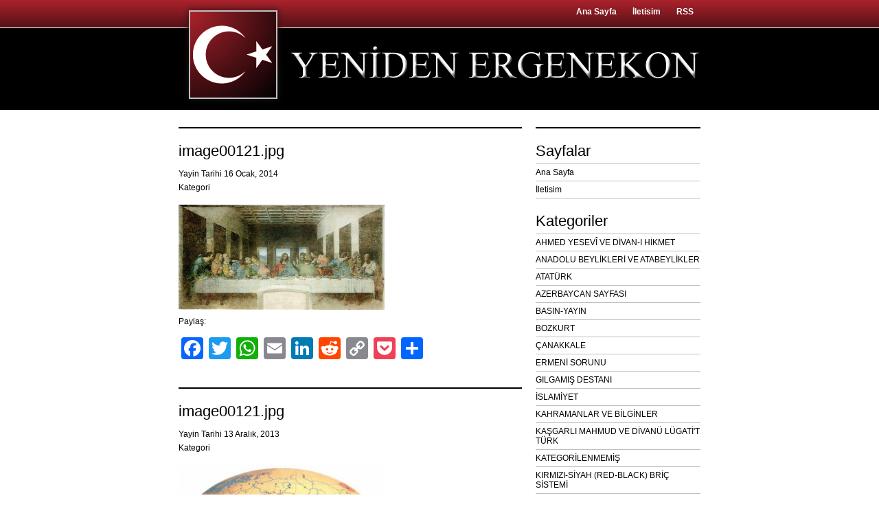

--- FILE ---
content_type: text/html; charset=UTF-8
request_url: https://yenidenergenekon.com/360-ibretlik-aldanma/image00121jpg-2/
body_size: 16510
content:
<!DOCTYPE html PUBLIC "-//W3C//DTD XHTML 1.0 Transitional//EN" "http://www.w3.org/TR/xhtml1/DTD/xhtml1-transitional.dtd">
<html xmlns="http://www.w3.org/1999/xhtml">
<head profile="http://gmpg.org/xfn/11">
<meta http-equiv="Content-Type" content="text/html; charset=charset=iso-8859-9" />
<meta name="distribution" content="global" />
<meta name="robots" content="follow, all" />
<meta name="language" content="tr" />


<title>image00121.jpg - Yeniden Ergenekon : Yeniden Ergenekon</title>
<meta name="generator" content="WordPress 6.9" />
<!-- leave this for stats please -->

<link rel="Shortcut Icon" href="https://yenidenergenekon.com/favicon.ico" type="image/x-icon" />
<link rel="alternate" type="application/rss+xml" title="RSS 2.0" href="https://yenidenergenekon.com/feed/" />
<link rel="alternate" type="text/xml" title="RSS .92" href="https://yenidenergenekon.com/feed/rss/" />
<link rel="alternate" type="application/atom+xml" title="Atom 0.3" href="https://yenidenergenekon.com/feed/atom/" />
<link rel="pingback" href="https://yenidenergenekon.com/xmlrpc.php" />
	<link rel='archives' title='Ocak 2026' href='https://yenidenergenekon.com/2026/01/' />
	<link rel='archives' title='Aralık 2025' href='https://yenidenergenekon.com/2025/12/' />
	<link rel='archives' title='Ekim 2025' href='https://yenidenergenekon.com/2025/10/' />
	<link rel='archives' title='Eylül 2025' href='https://yenidenergenekon.com/2025/09/' />
	<link rel='archives' title='Temmuz 2025' href='https://yenidenergenekon.com/2025/07/' />
	<link rel='archives' title='Haziran 2025' href='https://yenidenergenekon.com/2025/06/' />
	<link rel='archives' title='Mayıs 2025' href='https://yenidenergenekon.com/2025/05/' />
	<link rel='archives' title='Nisan 2025' href='https://yenidenergenekon.com/2025/04/' />
	<link rel='archives' title='Mart 2025' href='https://yenidenergenekon.com/2025/03/' />
	<link rel='archives' title='Şubat 2025' href='https://yenidenergenekon.com/2025/02/' />
	<link rel='archives' title='Ocak 2025' href='https://yenidenergenekon.com/2025/01/' />
	<link rel='archives' title='Aralık 2024' href='https://yenidenergenekon.com/2024/12/' />
	<link rel='archives' title='Kasım 2024' href='https://yenidenergenekon.com/2024/11/' />
	<link rel='archives' title='Ekim 2024' href='https://yenidenergenekon.com/2024/10/' />
	<link rel='archives' title='Eylül 2024' href='https://yenidenergenekon.com/2024/09/' />
	<link rel='archives' title='Ağustos 2024' href='https://yenidenergenekon.com/2024/08/' />
	<link rel='archives' title='Temmuz 2024' href='https://yenidenergenekon.com/2024/07/' />
	<link rel='archives' title='Haziran 2024' href='https://yenidenergenekon.com/2024/06/' />
	<link rel='archives' title='Mayıs 2024' href='https://yenidenergenekon.com/2024/05/' />
	<link rel='archives' title='Nisan 2024' href='https://yenidenergenekon.com/2024/04/' />
	<link rel='archives' title='Mart 2024' href='https://yenidenergenekon.com/2024/03/' />
	<link rel='archives' title='Şubat 2024' href='https://yenidenergenekon.com/2024/02/' />
	<link rel='archives' title='Ocak 2024' href='https://yenidenergenekon.com/2024/01/' />
	<link rel='archives' title='Aralık 2023' href='https://yenidenergenekon.com/2023/12/' />
	<link rel='archives' title='Ekim 2023' href='https://yenidenergenekon.com/2023/10/' />
	<link rel='archives' title='Eylül 2023' href='https://yenidenergenekon.com/2023/09/' />
	<link rel='archives' title='Ağustos 2023' href='https://yenidenergenekon.com/2023/08/' />
	<link rel='archives' title='Haziran 2023' href='https://yenidenergenekon.com/2023/06/' />
	<link rel='archives' title='Mayıs 2023' href='https://yenidenergenekon.com/2023/05/' />
	<link rel='archives' title='Nisan 2023' href='https://yenidenergenekon.com/2023/04/' />
	<link rel='archives' title='Mart 2023' href='https://yenidenergenekon.com/2023/03/' />
	<link rel='archives' title='Şubat 2023' href='https://yenidenergenekon.com/2023/02/' />
	<link rel='archives' title='Ocak 2023' href='https://yenidenergenekon.com/2023/01/' />
	<link rel='archives' title='Aralık 2022' href='https://yenidenergenekon.com/2022/12/' />
	<link rel='archives' title='Kasım 2022' href='https://yenidenergenekon.com/2022/11/' />
	<link rel='archives' title='Eylül 2022' href='https://yenidenergenekon.com/2022/09/' />
	<link rel='archives' title='Ağustos 2022' href='https://yenidenergenekon.com/2022/08/' />
	<link rel='archives' title='Temmuz 2022' href='https://yenidenergenekon.com/2022/07/' />
	<link rel='archives' title='Haziran 2022' href='https://yenidenergenekon.com/2022/06/' />
	<link rel='archives' title='Mayıs 2022' href='https://yenidenergenekon.com/2022/05/' />
	<link rel='archives' title='Nisan 2022' href='https://yenidenergenekon.com/2022/04/' />
	<link rel='archives' title='Mart 2022' href='https://yenidenergenekon.com/2022/03/' />
	<link rel='archives' title='Şubat 2022' href='https://yenidenergenekon.com/2022/02/' />
	<link rel='archives' title='Ocak 2022' href='https://yenidenergenekon.com/2022/01/' />
	<link rel='archives' title='Aralık 2021' href='https://yenidenergenekon.com/2021/12/' />
	<link rel='archives' title='Kasım 2021' href='https://yenidenergenekon.com/2021/11/' />
	<link rel='archives' title='Ekim 2021' href='https://yenidenergenekon.com/2021/10/' />
	<link rel='archives' title='Eylül 2021' href='https://yenidenergenekon.com/2021/09/' />
	<link rel='archives' title='Ağustos 2021' href='https://yenidenergenekon.com/2021/08/' />
	<link rel='archives' title='Temmuz 2021' href='https://yenidenergenekon.com/2021/07/' />
	<link rel='archives' title='Haziran 2021' href='https://yenidenergenekon.com/2021/06/' />
	<link rel='archives' title='Mayıs 2021' href='https://yenidenergenekon.com/2021/05/' />
	<link rel='archives' title='Nisan 2021' href='https://yenidenergenekon.com/2021/04/' />
	<link rel='archives' title='Mart 2021' href='https://yenidenergenekon.com/2021/03/' />
	<link rel='archives' title='Şubat 2021' href='https://yenidenergenekon.com/2021/02/' />
	<link rel='archives' title='Ocak 2021' href='https://yenidenergenekon.com/2021/01/' />
	<link rel='archives' title='Aralık 2020' href='https://yenidenergenekon.com/2020/12/' />
	<link rel='archives' title='Kasım 2020' href='https://yenidenergenekon.com/2020/11/' />
	<link rel='archives' title='Ekim 2020' href='https://yenidenergenekon.com/2020/10/' />
	<link rel='archives' title='Eylül 2020' href='https://yenidenergenekon.com/2020/09/' />
	<link rel='archives' title='Ağustos 2020' href='https://yenidenergenekon.com/2020/08/' />
	<link rel='archives' title='Temmuz 2020' href='https://yenidenergenekon.com/2020/07/' />
	<link rel='archives' title='Haziran 2020' href='https://yenidenergenekon.com/2020/06/' />
	<link rel='archives' title='Mayıs 2020' href='https://yenidenergenekon.com/2020/05/' />
	<link rel='archives' title='Nisan 2020' href='https://yenidenergenekon.com/2020/04/' />
	<link rel='archives' title='Mart 2020' href='https://yenidenergenekon.com/2020/03/' />
	<link rel='archives' title='Şubat 2020' href='https://yenidenergenekon.com/2020/02/' />
	<link rel='archives' title='Ocak 2020' href='https://yenidenergenekon.com/2020/01/' />
	<link rel='archives' title='Aralık 2019' href='https://yenidenergenekon.com/2019/12/' />
	<link rel='archives' title='Kasım 2019' href='https://yenidenergenekon.com/2019/11/' />
	<link rel='archives' title='Ekim 2019' href='https://yenidenergenekon.com/2019/10/' />
	<link rel='archives' title='Eylül 2019' href='https://yenidenergenekon.com/2019/09/' />
	<link rel='archives' title='Ağustos 2019' href='https://yenidenergenekon.com/2019/08/' />
	<link rel='archives' title='Temmuz 2019' href='https://yenidenergenekon.com/2019/07/' />
	<link rel='archives' title='Haziran 2019' href='https://yenidenergenekon.com/2019/06/' />
	<link rel='archives' title='Mayıs 2019' href='https://yenidenergenekon.com/2019/05/' />
	<link rel='archives' title='Nisan 2019' href='https://yenidenergenekon.com/2019/04/' />
	<link rel='archives' title='Mart 2019' href='https://yenidenergenekon.com/2019/03/' />
	<link rel='archives' title='Şubat 2019' href='https://yenidenergenekon.com/2019/02/' />
	<link rel='archives' title='Ocak 2019' href='https://yenidenergenekon.com/2019/01/' />
	<link rel='archives' title='Aralık 2018' href='https://yenidenergenekon.com/2018/12/' />
	<link rel='archives' title='Kasım 2018' href='https://yenidenergenekon.com/2018/11/' />
	<link rel='archives' title='Ekim 2018' href='https://yenidenergenekon.com/2018/10/' />
	<link rel='archives' title='Eylül 2018' href='https://yenidenergenekon.com/2018/09/' />
	<link rel='archives' title='Ağustos 2018' href='https://yenidenergenekon.com/2018/08/' />
	<link rel='archives' title='Temmuz 2018' href='https://yenidenergenekon.com/2018/07/' />
	<link rel='archives' title='Haziran 2018' href='https://yenidenergenekon.com/2018/06/' />
	<link rel='archives' title='Mayıs 2018' href='https://yenidenergenekon.com/2018/05/' />
	<link rel='archives' title='Nisan 2018' href='https://yenidenergenekon.com/2018/04/' />
	<link rel='archives' title='Mart 2018' href='https://yenidenergenekon.com/2018/03/' />
	<link rel='archives' title='Şubat 2018' href='https://yenidenergenekon.com/2018/02/' />
	<link rel='archives' title='Ocak 2018' href='https://yenidenergenekon.com/2018/01/' />
	<link rel='archives' title='Aralık 2017' href='https://yenidenergenekon.com/2017/12/' />
	<link rel='archives' title='Kasım 2017' href='https://yenidenergenekon.com/2017/11/' />
	<link rel='archives' title='Ekim 2017' href='https://yenidenergenekon.com/2017/10/' />
	<link rel='archives' title='Eylül 2017' href='https://yenidenergenekon.com/2017/09/' />
	<link rel='archives' title='Ağustos 2017' href='https://yenidenergenekon.com/2017/08/' />
	<link rel='archives' title='Temmuz 2017' href='https://yenidenergenekon.com/2017/07/' />
	<link rel='archives' title='Haziran 2017' href='https://yenidenergenekon.com/2017/06/' />
	<link rel='archives' title='Mayıs 2017' href='https://yenidenergenekon.com/2017/05/' />
	<link rel='archives' title='Nisan 2017' href='https://yenidenergenekon.com/2017/04/' />
	<link rel='archives' title='Mart 2017' href='https://yenidenergenekon.com/2017/03/' />
	<link rel='archives' title='Şubat 2017' href='https://yenidenergenekon.com/2017/02/' />
	<link rel='archives' title='Ocak 2017' href='https://yenidenergenekon.com/2017/01/' />
	<link rel='archives' title='Aralık 2016' href='https://yenidenergenekon.com/2016/12/' />
	<link rel='archives' title='Kasım 2016' href='https://yenidenergenekon.com/2016/11/' />
	<link rel='archives' title='Ekim 2016' href='https://yenidenergenekon.com/2016/10/' />
	<link rel='archives' title='Eylül 2016' href='https://yenidenergenekon.com/2016/09/' />
	<link rel='archives' title='Ağustos 2016' href='https://yenidenergenekon.com/2016/08/' />
	<link rel='archives' title='Temmuz 2016' href='https://yenidenergenekon.com/2016/07/' />
	<link rel='archives' title='Haziran 2016' href='https://yenidenergenekon.com/2016/06/' />
	<link rel='archives' title='Mayıs 2016' href='https://yenidenergenekon.com/2016/05/' />
	<link rel='archives' title='Nisan 2016' href='https://yenidenergenekon.com/2016/04/' />
	<link rel='archives' title='Mart 2016' href='https://yenidenergenekon.com/2016/03/' />
	<link rel='archives' title='Şubat 2016' href='https://yenidenergenekon.com/2016/02/' />
	<link rel='archives' title='Ocak 2016' href='https://yenidenergenekon.com/2016/01/' />
	<link rel='archives' title='Aralık 2015' href='https://yenidenergenekon.com/2015/12/' />
	<link rel='archives' title='Kasım 2015' href='https://yenidenergenekon.com/2015/11/' />
	<link rel='archives' title='Ekim 2015' href='https://yenidenergenekon.com/2015/10/' />
	<link rel='archives' title='Eylül 2015' href='https://yenidenergenekon.com/2015/09/' />
	<link rel='archives' title='Ağustos 2015' href='https://yenidenergenekon.com/2015/08/' />
	<link rel='archives' title='Temmuz 2015' href='https://yenidenergenekon.com/2015/07/' />
	<link rel='archives' title='Haziran 2015' href='https://yenidenergenekon.com/2015/06/' />
	<link rel='archives' title='Mayıs 2015' href='https://yenidenergenekon.com/2015/05/' />
	<link rel='archives' title='Nisan 2015' href='https://yenidenergenekon.com/2015/04/' />
	<link rel='archives' title='Mart 2015' href='https://yenidenergenekon.com/2015/03/' />
	<link rel='archives' title='Şubat 2015' href='https://yenidenergenekon.com/2015/02/' />
	<link rel='archives' title='Ocak 2015' href='https://yenidenergenekon.com/2015/01/' />
	<link rel='archives' title='Aralık 2014' href='https://yenidenergenekon.com/2014/12/' />
	<link rel='archives' title='Kasım 2014' href='https://yenidenergenekon.com/2014/11/' />
	<link rel='archives' title='Ekim 2014' href='https://yenidenergenekon.com/2014/10/' />
	<link rel='archives' title='Eylül 2014' href='https://yenidenergenekon.com/2014/09/' />
	<link rel='archives' title='Ağustos 2014' href='https://yenidenergenekon.com/2014/08/' />
	<link rel='archives' title='Temmuz 2014' href='https://yenidenergenekon.com/2014/07/' />
	<link rel='archives' title='Haziran 2014' href='https://yenidenergenekon.com/2014/06/' />
	<link rel='archives' title='Mayıs 2014' href='https://yenidenergenekon.com/2014/05/' />
	<link rel='archives' title='Nisan 2014' href='https://yenidenergenekon.com/2014/04/' />
	<link rel='archives' title='Mart 2014' href='https://yenidenergenekon.com/2014/03/' />
	<link rel='archives' title='Şubat 2014' href='https://yenidenergenekon.com/2014/02/' />
	<link rel='archives' title='Ocak 2014' href='https://yenidenergenekon.com/2014/01/' />
	<link rel='archives' title='Aralık 2013' href='https://yenidenergenekon.com/2013/12/' />
	<link rel='archives' title='Kasım 2013' href='https://yenidenergenekon.com/2013/11/' />
	<link rel='archives' title='Ekim 2013' href='https://yenidenergenekon.com/2013/10/' />
	<link rel='archives' title='Eylül 2013' href='https://yenidenergenekon.com/2013/09/' />
	<link rel='archives' title='Ağustos 2013' href='https://yenidenergenekon.com/2013/08/' />
	<link rel='archives' title='Temmuz 2013' href='https://yenidenergenekon.com/2013/07/' />
	<link rel='archives' title='Haziran 2013' href='https://yenidenergenekon.com/2013/06/' />
	<link rel='archives' title='Mayıs 2013' href='https://yenidenergenekon.com/2013/05/' />
	<link rel='archives' title='Nisan 2013' href='https://yenidenergenekon.com/2013/04/' />
	<link rel='archives' title='Mart 2013' href='https://yenidenergenekon.com/2013/03/' />
	<link rel='archives' title='Şubat 2013' href='https://yenidenergenekon.com/2013/02/' />
	<link rel='archives' title='Ocak 2013' href='https://yenidenergenekon.com/2013/01/' />
	<link rel='archives' title='Aralık 2012' href='https://yenidenergenekon.com/2012/12/' />
	<link rel='archives' title='Kasım 2012' href='https://yenidenergenekon.com/2012/11/' />
	<link rel='archives' title='Ekim 2012' href='https://yenidenergenekon.com/2012/10/' />
	<link rel='archives' title='Eylül 2012' href='https://yenidenergenekon.com/2012/09/' />
	<link rel='archives' title='Ağustos 2012' href='https://yenidenergenekon.com/2012/08/' />
	<link rel='archives' title='Temmuz 2012' href='https://yenidenergenekon.com/2012/07/' />
	<link rel='archives' title='Haziran 2012' href='https://yenidenergenekon.com/2012/06/' />
	<link rel='archives' title='Mayıs 2012' href='https://yenidenergenekon.com/2012/05/' />
	<link rel='archives' title='Nisan 2012' href='https://yenidenergenekon.com/2012/04/' />
	<link rel='archives' title='Mart 2012' href='https://yenidenergenekon.com/2012/03/' />
	<link rel='archives' title='Şubat 2012' href='https://yenidenergenekon.com/2012/02/' />
	<link rel='archives' title='Ocak 2012' href='https://yenidenergenekon.com/2012/01/' />
	<link rel='archives' title='Aralık 2011' href='https://yenidenergenekon.com/2011/12/' />
	<link rel='archives' title='Kasım 2011' href='https://yenidenergenekon.com/2011/11/' />
	<link rel='archives' title='Ekim 2011' href='https://yenidenergenekon.com/2011/10/' />
	<link rel='archives' title='Eylül 2011' href='https://yenidenergenekon.com/2011/09/' />
	<link rel='archives' title='Ağustos 2011' href='https://yenidenergenekon.com/2011/08/' />
	<link rel='archives' title='Temmuz 2011' href='https://yenidenergenekon.com/2011/07/' />
	<link rel='archives' title='Haziran 2011' href='https://yenidenergenekon.com/2011/06/' />
	<link rel='archives' title='Mayıs 2011' href='https://yenidenergenekon.com/2011/05/' />
	<link rel='archives' title='Nisan 2011' href='https://yenidenergenekon.com/2011/04/' />
	<link rel='archives' title='Mart 2011' href='https://yenidenergenekon.com/2011/03/' />
	<link rel='archives' title='Şubat 2011' href='https://yenidenergenekon.com/2011/02/' />
	<link rel='archives' title='Ocak 2011' href='https://yenidenergenekon.com/2011/01/' />
	<link rel='archives' title='Aralık 2010' href='https://yenidenergenekon.com/2010/12/' />
	<link rel='archives' title='Kasım 2010' href='https://yenidenergenekon.com/2010/11/' />
	<link rel='archives' title='Ekim 2010' href='https://yenidenergenekon.com/2010/10/' />
	<link rel='archives' title='Eylül 2010' href='https://yenidenergenekon.com/2010/09/' />
	<link rel='archives' title='Ağustos 2010' href='https://yenidenergenekon.com/2010/08/' />
	<link rel='archives' title='Temmuz 2010' href='https://yenidenergenekon.com/2010/07/' />
	<link rel='archives' title='Haziran 2010' href='https://yenidenergenekon.com/2010/06/' />
	<link rel='archives' title='Mayıs 2010' href='https://yenidenergenekon.com/2010/05/' />
	<link rel='archives' title='Nisan 2010' href='https://yenidenergenekon.com/2010/04/' />
	<link rel='archives' title='Mart 2010' href='https://yenidenergenekon.com/2010/03/' />
	<link rel='archives' title='Şubat 2010' href='https://yenidenergenekon.com/2010/02/' />
	<link rel='archives' title='Ocak 2010' href='https://yenidenergenekon.com/2010/01/' />
	<link rel='archives' title='Aralık 2009' href='https://yenidenergenekon.com/2009/12/' />
	<link rel='archives' title='Kasım 2009' href='https://yenidenergenekon.com/2009/11/' />
	<link rel='archives' title='Ekim 2009' href='https://yenidenergenekon.com/2009/10/' />
	<link rel='archives' title='Eylül 2009' href='https://yenidenergenekon.com/2009/09/' />
	<link rel='archives' title='Ağustos 2009' href='https://yenidenergenekon.com/2009/08/' />
	<link rel='archives' title='Temmuz 2009' href='https://yenidenergenekon.com/2009/07/' />
	<link rel='archives' title='Haziran 2009' href='https://yenidenergenekon.com/2009/06/' />
	<link rel='archives' title='Mayıs 2009' href='https://yenidenergenekon.com/2009/05/' />
	<link rel='archives' title='Nisan 2009' href='https://yenidenergenekon.com/2009/04/' />
	<link rel='archives' title='Mart 2009' href='https://yenidenergenekon.com/2009/03/' />
	<link rel='archives' title='Şubat 2009' href='https://yenidenergenekon.com/2009/02/' />
	<link rel='archives' title='Ocak 2009' href='https://yenidenergenekon.com/2009/01/' />
	<link rel='archives' title='Aralık 2008' href='https://yenidenergenekon.com/2008/12/' />
	<link rel='archives' title='Kasım 2008' href='https://yenidenergenekon.com/2008/11/' />
	<link rel='archives' title='Ekim 2008' href='https://yenidenergenekon.com/2008/10/' />
	<link rel='archives' title='Eylül 2008' href='https://yenidenergenekon.com/2008/09/' />
	<link rel='archives' title='Ağustos 2008' href='https://yenidenergenekon.com/2008/08/' />
	<link rel='archives' title='Temmuz 2008' href='https://yenidenergenekon.com/2008/07/' />
	<link rel='archives' title='Haziran 2008' href='https://yenidenergenekon.com/2008/06/' />
	<link rel='archives' title='Mayıs 2008' href='https://yenidenergenekon.com/2008/05/' />
	<link rel='archives' title='Nisan 2008' href='https://yenidenergenekon.com/2008/04/' />
	<link rel='archives' title='Mart 2008' href='https://yenidenergenekon.com/2008/03/' />
	<link rel='archives' title='Şubat 2008' href='https://yenidenergenekon.com/2008/02/' />
	<link rel='archives' title='Ocak 2008' href='https://yenidenergenekon.com/2008/01/' />
	<link rel='archives' title='Aralık 2007' href='https://yenidenergenekon.com/2007/12/' />
	<link rel='archives' title='Kasım 2007' href='https://yenidenergenekon.com/2007/11/' />
	<link rel='archives' title='Ekim 2007' href='https://yenidenergenekon.com/2007/10/' />
	<link rel='archives' title='Eylül 2007' href='https://yenidenergenekon.com/2007/09/' />
	<link rel='archives' title='Ağustos 2007' href='https://yenidenergenekon.com/2007/08/' />
	<link rel='archives' title='Temmuz 2007' href='https://yenidenergenekon.com/2007/07/' />
	<link rel='archives' title='Haziran 2007' href='https://yenidenergenekon.com/2007/06/' />
	<link rel='archives' title='Mayıs 2007' href='https://yenidenergenekon.com/2007/05/' />
	<link rel='archives' title='Mart 2007' href='https://yenidenergenekon.com/2007/03/' />
	<link rel='archives' title='Şubat 2007' href='https://yenidenergenekon.com/2007/02/' />
	<link rel='archives' title='Ocak 2007' href='https://yenidenergenekon.com/2007/01/' />
<meta name='robots' content='index, follow, max-image-preview:large, max-snippet:-1, max-video-preview:-1' />

	<!-- This site is optimized with the Yoast SEO plugin v26.8 - https://yoast.com/product/yoast-seo-wordpress/ -->
	<link rel="canonical" href="https://yenidenergenekon.com/360-ibretlik-aldanma/image00121jpg-2/" />
	<meta property="og:locale" content="tr_TR" />
	<meta property="og:type" content="article" />
	<meta property="og:title" content="image00121.jpg - Yeniden Ergenekon" />
	<meta property="og:url" content="https://yenidenergenekon.com/360-ibretlik-aldanma/image00121jpg-2/" />
	<meta property="og:site_name" content="Yeniden Ergenekon" />
	<meta property="og:image" content="https://yenidenergenekon.com/360-ibretlik-aldanma/image00121jpg-2" />
	<meta property="og:image:width" content="499" />
	<meta property="og:image:height" content="255" />
	<meta property="og:image:type" content="image/jpeg" />
	<meta name="twitter:card" content="summary_large_image" />
	<script type="application/ld+json" class="yoast-schema-graph">{"@context":"https://schema.org","@graph":[{"@type":"WebPage","@id":"https://yenidenergenekon.com/360-ibretlik-aldanma/image00121jpg-2/","url":"https://yenidenergenekon.com/360-ibretlik-aldanma/image00121jpg-2/","name":"image00121.jpg - Yeniden Ergenekon","isPartOf":{"@id":"https://yenidenergenekon.com/#website"},"primaryImageOfPage":{"@id":"https://yenidenergenekon.com/360-ibretlik-aldanma/image00121jpg-2/#primaryimage"},"image":{"@id":"https://yenidenergenekon.com/360-ibretlik-aldanma/image00121jpg-2/#primaryimage"},"thumbnailUrl":"https://yenidenergenekon.com/wp-content/uploads/2014/01/image00121.jpg","datePublished":"2014-01-16T15:31:02+00:00","breadcrumb":{"@id":"https://yenidenergenekon.com/360-ibretlik-aldanma/image00121jpg-2/#breadcrumb"},"inLanguage":"tr","potentialAction":[{"@type":"ReadAction","target":["https://yenidenergenekon.com/360-ibretlik-aldanma/image00121jpg-2/"]}]},{"@type":"ImageObject","inLanguage":"tr","@id":"https://yenidenergenekon.com/360-ibretlik-aldanma/image00121jpg-2/#primaryimage","url":"https://yenidenergenekon.com/wp-content/uploads/2014/01/image00121.jpg","contentUrl":"https://yenidenergenekon.com/wp-content/uploads/2014/01/image00121.jpg","width":499,"height":255},{"@type":"BreadcrumbList","@id":"https://yenidenergenekon.com/360-ibretlik-aldanma/image00121jpg-2/#breadcrumb","itemListElement":[{"@type":"ListItem","position":1,"name":"Ana sayfa","item":"https://yenidenergenekon.com/"},{"@type":"ListItem","position":2,"name":"360) İBRETLİK ALDANMA","item":"https://yenidenergenekon.com/360-ibretlik-aldanma/"},{"@type":"ListItem","position":3,"name":"image00121.jpg"}]},{"@type":"WebSite","@id":"https://yenidenergenekon.com/#website","url":"https://yenidenergenekon.com/","name":"Yeniden Ergenekon","description":"BÜYÜK DAVAMIZ, EN UYGAR VE EN KALKINMIŞ MİLLET OLARAK, VARLIĞIMIZI YÜKSELTMEKTİR.","publisher":{"@id":"https://yenidenergenekon.com/#organization"},"potentialAction":[{"@type":"SearchAction","target":{"@type":"EntryPoint","urlTemplate":"https://yenidenergenekon.com/?s={search_term_string}"},"query-input":{"@type":"PropertyValueSpecification","valueRequired":true,"valueName":"search_term_string"}}],"inLanguage":"tr"},{"@type":"Organization","@id":"https://yenidenergenekon.com/#organization","name":"Yeniden Ergenekon","url":"https://yenidenergenekon.com/","logo":{"@type":"ImageObject","inLanguage":"tr","@id":"https://yenidenergenekon.com/#/schema/logo/image/","url":"https://yenidenergenekon.com/wp-content/uploads/2018/04/image001-1.jpg","contentUrl":"https://yenidenergenekon.com/wp-content/uploads/2018/04/image001-1.jpg","width":259,"height":194,"caption":"Yeniden Ergenekon"},"image":{"@id":"https://yenidenergenekon.com/#/schema/logo/image/"}}]}</script>
	<!-- / Yoast SEO plugin. -->


<link rel='dns-prefetch' href='//static.addtoany.com' />
<link rel="alternate" type="application/rss+xml" title="Yeniden Ergenekon &raquo; image00121.jpg yorum akışı" href="https://yenidenergenekon.com/360-ibretlik-aldanma/image00121jpg-2/feed/" />
<link rel="alternate" title="oEmbed (JSON)" type="application/json+oembed" href="https://yenidenergenekon.com/wp-json/oembed/1.0/embed?url=https%3A%2F%2Fyenidenergenekon.com%2F360-ibretlik-aldanma%2Fimage00121jpg-2%2F" />
<link rel="alternate" title="oEmbed (XML)" type="text/xml+oembed" href="https://yenidenergenekon.com/wp-json/oembed/1.0/embed?url=https%3A%2F%2Fyenidenergenekon.com%2F360-ibretlik-aldanma%2Fimage00121jpg-2%2F&#038;format=xml" />
<style id='wp-img-auto-sizes-contain-inline-css' type='text/css'>
img:is([sizes=auto i],[sizes^="auto," i]){contain-intrinsic-size:3000px 1500px}
/*# sourceURL=wp-img-auto-sizes-contain-inline-css */
</style>
<style id='wp-emoji-styles-inline-css' type='text/css'>

	img.wp-smiley, img.emoji {
		display: inline !important;
		border: none !important;
		box-shadow: none !important;
		height: 1em !important;
		width: 1em !important;
		margin: 0 0.07em !important;
		vertical-align: -0.1em !important;
		background: none !important;
		padding: 0 !important;
	}
/*# sourceURL=wp-emoji-styles-inline-css */
</style>
<style id='wp-block-library-inline-css' type='text/css'>
:root{--wp-block-synced-color:#7a00df;--wp-block-synced-color--rgb:122,0,223;--wp-bound-block-color:var(--wp-block-synced-color);--wp-editor-canvas-background:#ddd;--wp-admin-theme-color:#007cba;--wp-admin-theme-color--rgb:0,124,186;--wp-admin-theme-color-darker-10:#006ba1;--wp-admin-theme-color-darker-10--rgb:0,107,160.5;--wp-admin-theme-color-darker-20:#005a87;--wp-admin-theme-color-darker-20--rgb:0,90,135;--wp-admin-border-width-focus:2px}@media (min-resolution:192dpi){:root{--wp-admin-border-width-focus:1.5px}}.wp-element-button{cursor:pointer}:root .has-very-light-gray-background-color{background-color:#eee}:root .has-very-dark-gray-background-color{background-color:#313131}:root .has-very-light-gray-color{color:#eee}:root .has-very-dark-gray-color{color:#313131}:root .has-vivid-green-cyan-to-vivid-cyan-blue-gradient-background{background:linear-gradient(135deg,#00d084,#0693e3)}:root .has-purple-crush-gradient-background{background:linear-gradient(135deg,#34e2e4,#4721fb 50%,#ab1dfe)}:root .has-hazy-dawn-gradient-background{background:linear-gradient(135deg,#faaca8,#dad0ec)}:root .has-subdued-olive-gradient-background{background:linear-gradient(135deg,#fafae1,#67a671)}:root .has-atomic-cream-gradient-background{background:linear-gradient(135deg,#fdd79a,#004a59)}:root .has-nightshade-gradient-background{background:linear-gradient(135deg,#330968,#31cdcf)}:root .has-midnight-gradient-background{background:linear-gradient(135deg,#020381,#2874fc)}:root{--wp--preset--font-size--normal:16px;--wp--preset--font-size--huge:42px}.has-regular-font-size{font-size:1em}.has-larger-font-size{font-size:2.625em}.has-normal-font-size{font-size:var(--wp--preset--font-size--normal)}.has-huge-font-size{font-size:var(--wp--preset--font-size--huge)}.has-text-align-center{text-align:center}.has-text-align-left{text-align:left}.has-text-align-right{text-align:right}.has-fit-text{white-space:nowrap!important}#end-resizable-editor-section{display:none}.aligncenter{clear:both}.items-justified-left{justify-content:flex-start}.items-justified-center{justify-content:center}.items-justified-right{justify-content:flex-end}.items-justified-space-between{justify-content:space-between}.screen-reader-text{border:0;clip-path:inset(50%);height:1px;margin:-1px;overflow:hidden;padding:0;position:absolute;width:1px;word-wrap:normal!important}.screen-reader-text:focus{background-color:#ddd;clip-path:none;color:#444;display:block;font-size:1em;height:auto;left:5px;line-height:normal;padding:15px 23px 14px;text-decoration:none;top:5px;width:auto;z-index:100000}html :where(.has-border-color){border-style:solid}html :where([style*=border-top-color]){border-top-style:solid}html :where([style*=border-right-color]){border-right-style:solid}html :where([style*=border-bottom-color]){border-bottom-style:solid}html :where([style*=border-left-color]){border-left-style:solid}html :where([style*=border-width]){border-style:solid}html :where([style*=border-top-width]){border-top-style:solid}html :where([style*=border-right-width]){border-right-style:solid}html :where([style*=border-bottom-width]){border-bottom-style:solid}html :where([style*=border-left-width]){border-left-style:solid}html :where(img[class*=wp-image-]){height:auto;max-width:100%}:where(figure){margin:0 0 1em}html :where(.is-position-sticky){--wp-admin--admin-bar--position-offset:var(--wp-admin--admin-bar--height,0px)}@media screen and (max-width:600px){html :where(.is-position-sticky){--wp-admin--admin-bar--position-offset:0px}}

/*# sourceURL=wp-block-library-inline-css */
</style>
<style id='classic-theme-styles-inline-css' type='text/css'>
/*! This file is auto-generated */
.wp-block-button__link{color:#fff;background-color:#32373c;border-radius:9999px;box-shadow:none;text-decoration:none;padding:calc(.667em + 2px) calc(1.333em + 2px);font-size:1.125em}.wp-block-file__button{background:#32373c;color:#fff;text-decoration:none}
/*# sourceURL=/wp-includes/css/classic-themes.min.css */
</style>
<link rel='stylesheet' id='contact-form-7-css' href='https://yenidenergenekon.com/wp-content/plugins/contact-form-7/includes/css/styles.css?ver=6.1.4' type='text/css' media='all' />
<link rel='stylesheet' id='addtoany-css' href='https://yenidenergenekon.com/wp-content/plugins/add-to-any/addtoany.min.css?ver=1.16' type='text/css' media='all' />
<script type="text/javascript" id="addtoany-core-js-before">
/* <![CDATA[ */
window.a2a_config=window.a2a_config||{};a2a_config.callbacks=[];a2a_config.overlays=[];a2a_config.templates={};a2a_localize = {
	Share: "Share",
	Save: "Save",
	Subscribe: "Subscribe",
	Email: "Email",
	Bookmark: "Bookmark",
	ShowAll: "Show all",
	ShowLess: "Show less",
	FindServices: "Find service(s)",
	FindAnyServiceToAddTo: "Instantly find any service to add to",
	PoweredBy: "Powered by",
	ShareViaEmail: "Share via email",
	SubscribeViaEmail: "Subscribe via email",
	BookmarkInYourBrowser: "Bookmark in your browser",
	BookmarkInstructions: "Press Ctrl+D or \u2318+D to bookmark this page",
	AddToYourFavorites: "Add to your favorites",
	SendFromWebOrProgram: "Send from any email address or email program",
	EmailProgram: "Email program",
	More: "More&#8230;",
	ThanksForSharing: "Thanks for sharing!",
	ThanksForFollowing: "Thanks for following!"
};


//# sourceURL=addtoany-core-js-before
/* ]]> */
</script>
<script type="text/javascript" defer src="https://static.addtoany.com/menu/page.js" id="addtoany-core-js"></script>
<script type="text/javascript" src="https://yenidenergenekon.com/wp-includes/js/jquery/jquery.min.js?ver=3.7.1" id="jquery-core-js"></script>
<script type="text/javascript" src="https://yenidenergenekon.com/wp-includes/js/jquery/jquery-migrate.min.js?ver=3.4.1" id="jquery-migrate-js"></script>
<script type="text/javascript" defer src="https://yenidenergenekon.com/wp-content/plugins/add-to-any/addtoany.min.js?ver=1.1" id="addtoany-jquery-js"></script>
<link rel="https://api.w.org/" href="https://yenidenergenekon.com/wp-json/" /><link rel="alternate" title="JSON" type="application/json" href="https://yenidenergenekon.com/wp-json/wp/v2/media/13783" /><link rel="EditURI" type="application/rsd+xml" title="RSD" href="https://yenidenergenekon.com/xmlrpc.php?rsd" />
<meta name="generator" content="WordPress 6.9" />
<link rel='shortlink' href='https://yenidenergenekon.com/?p=13783' />

<!-- This site uses the Ultimate Fonts plugin customize fonts - https://wpultimatefonts.com -->
<style>

</style>
<style type="text/css" media="screen">
<!-- @import url( https://yenidenergenekon.com/wp-content/themes/tasarim/style.css ); -->
</style>
<!-- Global site tag (gtag.js) - Google Analytics -->
<script async src="https://www.googletagmanager.com/gtag/js?id=UA-121967322-1"></script>
<script>
  window.dataLayer = window.dataLayer || [];
  function gtag(){dataLayer.push(arguments);}
  gtag('js', new Date());

  gtag('config', 'UA-121967322-1');
</script>

</head>

<body>

<div id="header">

	<div id="headerleft" onclick="location.href='https://yenidenergenekon.com';" style="cursor: pointer;">
		</div>
	
	<div id="headerright">
		<ul>
			<li class="page_item page-item-15"><a href="https://yenidenergenekon.com/">Ana Sayfa</a></li>
<li class="page_item page-item-5965"><a href="https://yenidenergenekon.com/iletisim/">İletisim</a></li>
			<li><a href="https://yenidenergenekon.com/feed/">RSS</a></li>
		</ul>
	</div>

</div>

<div id="content">

<div id="contentleft">
		<h1>image00121.jpg</h1>
	<p>Yayin Tarihi 16 Ocak, 2014&nbsp;<br />Kategori </p>  
	<p class="attachment"><a href='https://yenidenergenekon.com/wp-content/uploads/2014/01/image00121.jpg'><img decoding="async" width="300" height="153" src="https://yenidenergenekon.com/wp-content/uploads/2014/01/image00121.jpg" class="attachment-medium size-medium" alt="" /></a></p>
<div class="addtoany_share_save_container addtoany_content addtoany_content_bottom"><div class="addtoany_header">Paylaş:</div><div class="a2a_kit a2a_kit_size_32 addtoany_list" data-a2a-url="https://yenidenergenekon.com/360-ibretlik-aldanma/image00121jpg-2/" data-a2a-title="image00121.jpg"><a class="a2a_button_facebook" href="https://www.addtoany.com/add_to/facebook?linkurl=https%3A%2F%2Fyenidenergenekon.com%2F360-ibretlik-aldanma%2Fimage00121jpg-2%2F&amp;linkname=image00121.jpg" title="Facebook" rel="nofollow noopener" target="_blank"></a><a class="a2a_button_twitter" href="https://www.addtoany.com/add_to/twitter?linkurl=https%3A%2F%2Fyenidenergenekon.com%2F360-ibretlik-aldanma%2Fimage00121jpg-2%2F&amp;linkname=image00121.jpg" title="Twitter" rel="nofollow noopener" target="_blank"></a><a class="a2a_button_whatsapp" href="https://www.addtoany.com/add_to/whatsapp?linkurl=https%3A%2F%2Fyenidenergenekon.com%2F360-ibretlik-aldanma%2Fimage00121jpg-2%2F&amp;linkname=image00121.jpg" title="WhatsApp" rel="nofollow noopener" target="_blank"></a><a class="a2a_button_email" href="https://www.addtoany.com/add_to/email?linkurl=https%3A%2F%2Fyenidenergenekon.com%2F360-ibretlik-aldanma%2Fimage00121jpg-2%2F&amp;linkname=image00121.jpg" title="Email" rel="nofollow noopener" target="_blank"></a><a class="a2a_button_linkedin" href="https://www.addtoany.com/add_to/linkedin?linkurl=https%3A%2F%2Fyenidenergenekon.com%2F360-ibretlik-aldanma%2Fimage00121jpg-2%2F&amp;linkname=image00121.jpg" title="LinkedIn" rel="nofollow noopener" target="_blank"></a><a class="a2a_button_reddit" href="https://www.addtoany.com/add_to/reddit?linkurl=https%3A%2F%2Fyenidenergenekon.com%2F360-ibretlik-aldanma%2Fimage00121jpg-2%2F&amp;linkname=image00121.jpg" title="Reddit" rel="nofollow noopener" target="_blank"></a><a class="a2a_button_copy_link" href="https://www.addtoany.com/add_to/copy_link?linkurl=https%3A%2F%2Fyenidenergenekon.com%2F360-ibretlik-aldanma%2Fimage00121jpg-2%2F&amp;linkname=image00121.jpg" title="Copy Link" rel="nofollow noopener" target="_blank"></a><a class="a2a_button_pocket" href="https://www.addtoany.com/add_to/pocket?linkurl=https%3A%2F%2Fyenidenergenekon.com%2F360-ibretlik-aldanma%2Fimage00121jpg-2%2F&amp;linkname=image00121.jpg" title="Pocket" rel="nofollow noopener" target="_blank"></a><a class="a2a_dd addtoany_share_save addtoany_share" href="https://www.addtoany.com/share"></a></div></div><div style="clear:both;"></div>
 			
	<!--
	<rdf:RDF xmlns:rdf="http://www.w3.org/1999/02/22-rdf-syntax-ns#"
			xmlns:dc="http://purl.org/dc/elements/1.1/"
			xmlns:trackback="http://madskills.com/public/xml/rss/module/trackback/">
		<rdf:Description rdf:about="https://yenidenergenekon.com/360-ibretlik-aldanma/image00121jpg-2/"
    dc:identifier="https://yenidenergenekon.com/360-ibretlik-aldanma/image00121jpg-2/"
    dc:title="image00121.jpg"
    trackback:ping="https://yenidenergenekon.com/360-ibretlik-aldanma/image00121jpg-2/trackback/" />
</rdf:RDF>	-->
	
		<h1>image00121.jpg</h1>
	<p>Yayin Tarihi 13 Aralık, 2013&nbsp;<br />Kategori </p>  
	<p class="attachment"><a href='https://yenidenergenekon.com/wp-content/uploads/2013/12/image00121.jpg'><img fetchpriority="high" decoding="async" width="300" height="205" src="https://yenidenergenekon.com/wp-content/uploads/2013/12/image00121.jpg" class="attachment-medium size-medium" alt="" /></a></p>
<div class="addtoany_share_save_container addtoany_content addtoany_content_bottom"><div class="addtoany_header">Paylaş:</div><div class="a2a_kit a2a_kit_size_32 addtoany_list" data-a2a-url="https://yenidenergenekon.com/713-turk-dili-dunya-dili/image00121jpg-2/" data-a2a-title="image00121.jpg"><a class="a2a_button_facebook" href="https://www.addtoany.com/add_to/facebook?linkurl=https%3A%2F%2Fyenidenergenekon.com%2F713-turk-dili-dunya-dili%2Fimage00121jpg-2%2F&amp;linkname=image00121.jpg" title="Facebook" rel="nofollow noopener" target="_blank"></a><a class="a2a_button_twitter" href="https://www.addtoany.com/add_to/twitter?linkurl=https%3A%2F%2Fyenidenergenekon.com%2F713-turk-dili-dunya-dili%2Fimage00121jpg-2%2F&amp;linkname=image00121.jpg" title="Twitter" rel="nofollow noopener" target="_blank"></a><a class="a2a_button_whatsapp" href="https://www.addtoany.com/add_to/whatsapp?linkurl=https%3A%2F%2Fyenidenergenekon.com%2F713-turk-dili-dunya-dili%2Fimage00121jpg-2%2F&amp;linkname=image00121.jpg" title="WhatsApp" rel="nofollow noopener" target="_blank"></a><a class="a2a_button_email" href="https://www.addtoany.com/add_to/email?linkurl=https%3A%2F%2Fyenidenergenekon.com%2F713-turk-dili-dunya-dili%2Fimage00121jpg-2%2F&amp;linkname=image00121.jpg" title="Email" rel="nofollow noopener" target="_blank"></a><a class="a2a_button_linkedin" href="https://www.addtoany.com/add_to/linkedin?linkurl=https%3A%2F%2Fyenidenergenekon.com%2F713-turk-dili-dunya-dili%2Fimage00121jpg-2%2F&amp;linkname=image00121.jpg" title="LinkedIn" rel="nofollow noopener" target="_blank"></a><a class="a2a_button_reddit" href="https://www.addtoany.com/add_to/reddit?linkurl=https%3A%2F%2Fyenidenergenekon.com%2F713-turk-dili-dunya-dili%2Fimage00121jpg-2%2F&amp;linkname=image00121.jpg" title="Reddit" rel="nofollow noopener" target="_blank"></a><a class="a2a_button_copy_link" href="https://www.addtoany.com/add_to/copy_link?linkurl=https%3A%2F%2Fyenidenergenekon.com%2F713-turk-dili-dunya-dili%2Fimage00121jpg-2%2F&amp;linkname=image00121.jpg" title="Copy Link" rel="nofollow noopener" target="_blank"></a><a class="a2a_button_pocket" href="https://www.addtoany.com/add_to/pocket?linkurl=https%3A%2F%2Fyenidenergenekon.com%2F713-turk-dili-dunya-dili%2Fimage00121jpg-2%2F&amp;linkname=image00121.jpg" title="Pocket" rel="nofollow noopener" target="_blank"></a><a class="a2a_dd addtoany_share_save addtoany_share" href="https://www.addtoany.com/share"></a></div></div><div style="clear:both;"></div>
 			
	<!--
	<rdf:RDF xmlns:rdf="http://www.w3.org/1999/02/22-rdf-syntax-ns#"
			xmlns:dc="http://purl.org/dc/elements/1.1/"
			xmlns:trackback="http://madskills.com/public/xml/rss/module/trackback/">
		<rdf:Description rdf:about="https://yenidenergenekon.com/713-turk-dili-dunya-dili/image00121jpg-2/"
    dc:identifier="https://yenidenergenekon.com/713-turk-dili-dunya-dili/image00121jpg-2/"
    dc:title="image00121.jpg"
    trackback:ping="https://yenidenergenekon.com/713-turk-dili-dunya-dili/image00121jpg-2/trackback/" />
</rdf:RDF>	-->
	
		<h1>image00121.jpg</h1>
	<p>Yayin Tarihi 13 Eylül, 2013&nbsp;<br />Kategori </p>  
	<p class="attachment"><a href='https://yenidenergenekon.com/wp-content/uploads/2013/09/image00121.jpg'><img decoding="async" width="83" height="300" src="https://yenidenergenekon.com/wp-content/uploads/2013/09/image00121.jpg" class="attachment-medium size-medium" alt="" /></a></p>
<div class="addtoany_share_save_container addtoany_content addtoany_content_bottom"><div class="addtoany_header">Paylaş:</div><div class="a2a_kit a2a_kit_size_32 addtoany_list" data-a2a-url="https://yenidenergenekon.com/231-turk-icadi-kaval/image00121jpg-2/" data-a2a-title="image00121.jpg"><a class="a2a_button_facebook" href="https://www.addtoany.com/add_to/facebook?linkurl=https%3A%2F%2Fyenidenergenekon.com%2F231-turk-icadi-kaval%2Fimage00121jpg-2%2F&amp;linkname=image00121.jpg" title="Facebook" rel="nofollow noopener" target="_blank"></a><a class="a2a_button_twitter" href="https://www.addtoany.com/add_to/twitter?linkurl=https%3A%2F%2Fyenidenergenekon.com%2F231-turk-icadi-kaval%2Fimage00121jpg-2%2F&amp;linkname=image00121.jpg" title="Twitter" rel="nofollow noopener" target="_blank"></a><a class="a2a_button_whatsapp" href="https://www.addtoany.com/add_to/whatsapp?linkurl=https%3A%2F%2Fyenidenergenekon.com%2F231-turk-icadi-kaval%2Fimage00121jpg-2%2F&amp;linkname=image00121.jpg" title="WhatsApp" rel="nofollow noopener" target="_blank"></a><a class="a2a_button_email" href="https://www.addtoany.com/add_to/email?linkurl=https%3A%2F%2Fyenidenergenekon.com%2F231-turk-icadi-kaval%2Fimage00121jpg-2%2F&amp;linkname=image00121.jpg" title="Email" rel="nofollow noopener" target="_blank"></a><a class="a2a_button_linkedin" href="https://www.addtoany.com/add_to/linkedin?linkurl=https%3A%2F%2Fyenidenergenekon.com%2F231-turk-icadi-kaval%2Fimage00121jpg-2%2F&amp;linkname=image00121.jpg" title="LinkedIn" rel="nofollow noopener" target="_blank"></a><a class="a2a_button_reddit" href="https://www.addtoany.com/add_to/reddit?linkurl=https%3A%2F%2Fyenidenergenekon.com%2F231-turk-icadi-kaval%2Fimage00121jpg-2%2F&amp;linkname=image00121.jpg" title="Reddit" rel="nofollow noopener" target="_blank"></a><a class="a2a_button_copy_link" href="https://www.addtoany.com/add_to/copy_link?linkurl=https%3A%2F%2Fyenidenergenekon.com%2F231-turk-icadi-kaval%2Fimage00121jpg-2%2F&amp;linkname=image00121.jpg" title="Copy Link" rel="nofollow noopener" target="_blank"></a><a class="a2a_button_pocket" href="https://www.addtoany.com/add_to/pocket?linkurl=https%3A%2F%2Fyenidenergenekon.com%2F231-turk-icadi-kaval%2Fimage00121jpg-2%2F&amp;linkname=image00121.jpg" title="Pocket" rel="nofollow noopener" target="_blank"></a><a class="a2a_dd addtoany_share_save addtoany_share" href="https://www.addtoany.com/share"></a></div></div><div style="clear:both;"></div>
 			
	<!--
	<rdf:RDF xmlns:rdf="http://www.w3.org/1999/02/22-rdf-syntax-ns#"
			xmlns:dc="http://purl.org/dc/elements/1.1/"
			xmlns:trackback="http://madskills.com/public/xml/rss/module/trackback/">
		<rdf:Description rdf:about="https://yenidenergenekon.com/231-turk-icadi-kaval/image00121jpg-2/"
    dc:identifier="https://yenidenergenekon.com/231-turk-icadi-kaval/image00121jpg-2/"
    dc:title="image00121.jpg"
    trackback:ping="https://yenidenergenekon.com/231-turk-icadi-kaval/image00121jpg-2/trackback/" />
</rdf:RDF>	-->
	
		<h1>image00121.jpg</h1>
	<p>Yayin Tarihi 24 Nisan, 2013&nbsp;<br />Kategori </p>  
	<p class="attachment"><a href='https://yenidenergenekon.com/wp-content/uploads/2013/04/image00121.jpg'><img loading="lazy" decoding="async" width="300" height="168" src="https://yenidenergenekon.com/wp-content/uploads/2013/04/image00121.jpg" class="attachment-medium size-medium" alt="" /></a></p>
<div class="addtoany_share_save_container addtoany_content addtoany_content_bottom"><div class="addtoany_header">Paylaş:</div><div class="a2a_kit a2a_kit_size_32 addtoany_list" data-a2a-url="https://yenidenergenekon.com/345-ermenistanda-bolunen-turkiye-hesaplari/image00121jpg-2/" data-a2a-title="image00121.jpg"><a class="a2a_button_facebook" href="https://www.addtoany.com/add_to/facebook?linkurl=https%3A%2F%2Fyenidenergenekon.com%2F345-ermenistanda-bolunen-turkiye-hesaplari%2Fimage00121jpg-2%2F&amp;linkname=image00121.jpg" title="Facebook" rel="nofollow noopener" target="_blank"></a><a class="a2a_button_twitter" href="https://www.addtoany.com/add_to/twitter?linkurl=https%3A%2F%2Fyenidenergenekon.com%2F345-ermenistanda-bolunen-turkiye-hesaplari%2Fimage00121jpg-2%2F&amp;linkname=image00121.jpg" title="Twitter" rel="nofollow noopener" target="_blank"></a><a class="a2a_button_whatsapp" href="https://www.addtoany.com/add_to/whatsapp?linkurl=https%3A%2F%2Fyenidenergenekon.com%2F345-ermenistanda-bolunen-turkiye-hesaplari%2Fimage00121jpg-2%2F&amp;linkname=image00121.jpg" title="WhatsApp" rel="nofollow noopener" target="_blank"></a><a class="a2a_button_email" href="https://www.addtoany.com/add_to/email?linkurl=https%3A%2F%2Fyenidenergenekon.com%2F345-ermenistanda-bolunen-turkiye-hesaplari%2Fimage00121jpg-2%2F&amp;linkname=image00121.jpg" title="Email" rel="nofollow noopener" target="_blank"></a><a class="a2a_button_linkedin" href="https://www.addtoany.com/add_to/linkedin?linkurl=https%3A%2F%2Fyenidenergenekon.com%2F345-ermenistanda-bolunen-turkiye-hesaplari%2Fimage00121jpg-2%2F&amp;linkname=image00121.jpg" title="LinkedIn" rel="nofollow noopener" target="_blank"></a><a class="a2a_button_reddit" href="https://www.addtoany.com/add_to/reddit?linkurl=https%3A%2F%2Fyenidenergenekon.com%2F345-ermenistanda-bolunen-turkiye-hesaplari%2Fimage00121jpg-2%2F&amp;linkname=image00121.jpg" title="Reddit" rel="nofollow noopener" target="_blank"></a><a class="a2a_button_copy_link" href="https://www.addtoany.com/add_to/copy_link?linkurl=https%3A%2F%2Fyenidenergenekon.com%2F345-ermenistanda-bolunen-turkiye-hesaplari%2Fimage00121jpg-2%2F&amp;linkname=image00121.jpg" title="Copy Link" rel="nofollow noopener" target="_blank"></a><a class="a2a_button_pocket" href="https://www.addtoany.com/add_to/pocket?linkurl=https%3A%2F%2Fyenidenergenekon.com%2F345-ermenistanda-bolunen-turkiye-hesaplari%2Fimage00121jpg-2%2F&amp;linkname=image00121.jpg" title="Pocket" rel="nofollow noopener" target="_blank"></a><a class="a2a_dd addtoany_share_save addtoany_share" href="https://www.addtoany.com/share"></a></div></div><div style="clear:both;"></div>
 			
	<!--
	<rdf:RDF xmlns:rdf="http://www.w3.org/1999/02/22-rdf-syntax-ns#"
			xmlns:dc="http://purl.org/dc/elements/1.1/"
			xmlns:trackback="http://madskills.com/public/xml/rss/module/trackback/">
		<rdf:Description rdf:about="https://yenidenergenekon.com/345-ermenistanda-bolunen-turkiye-hesaplari/image00121jpg-2/"
    dc:identifier="https://yenidenergenekon.com/345-ermenistanda-bolunen-turkiye-hesaplari/image00121jpg-2/"
    dc:title="image00121.jpg"
    trackback:ping="https://yenidenergenekon.com/345-ermenistanda-bolunen-turkiye-hesaplari/image00121jpg-2/trackback/" />
</rdf:RDF>	-->
	
		<h1>image00121.jpg</h1>
	<p>Yayin Tarihi 26 Mart, 2013&nbsp;<br />Kategori </p>  
	<p class="attachment"><a href='https://yenidenergenekon.com/wp-content/uploads/2013/03/image00121.jpg'><img loading="lazy" decoding="async" width="300" height="242" src="https://yenidenergenekon.com/wp-content/uploads/2013/03/image00121.jpg" class="attachment-medium size-medium" alt="" /></a></p>
<div class="addtoany_share_save_container addtoany_content addtoany_content_bottom"><div class="addtoany_header">Paylaş:</div><div class="a2a_kit a2a_kit_size_32 addtoany_list" data-a2a-url="https://yenidenergenekon.com/1194-ankara-erbil-stratejik-ortakligi-kuruluyor/image00121jpg-2/" data-a2a-title="image00121.jpg"><a class="a2a_button_facebook" href="https://www.addtoany.com/add_to/facebook?linkurl=https%3A%2F%2Fyenidenergenekon.com%2F1194-ankara-erbil-stratejik-ortakligi-kuruluyor%2Fimage00121jpg-2%2F&amp;linkname=image00121.jpg" title="Facebook" rel="nofollow noopener" target="_blank"></a><a class="a2a_button_twitter" href="https://www.addtoany.com/add_to/twitter?linkurl=https%3A%2F%2Fyenidenergenekon.com%2F1194-ankara-erbil-stratejik-ortakligi-kuruluyor%2Fimage00121jpg-2%2F&amp;linkname=image00121.jpg" title="Twitter" rel="nofollow noopener" target="_blank"></a><a class="a2a_button_whatsapp" href="https://www.addtoany.com/add_to/whatsapp?linkurl=https%3A%2F%2Fyenidenergenekon.com%2F1194-ankara-erbil-stratejik-ortakligi-kuruluyor%2Fimage00121jpg-2%2F&amp;linkname=image00121.jpg" title="WhatsApp" rel="nofollow noopener" target="_blank"></a><a class="a2a_button_email" href="https://www.addtoany.com/add_to/email?linkurl=https%3A%2F%2Fyenidenergenekon.com%2F1194-ankara-erbil-stratejik-ortakligi-kuruluyor%2Fimage00121jpg-2%2F&amp;linkname=image00121.jpg" title="Email" rel="nofollow noopener" target="_blank"></a><a class="a2a_button_linkedin" href="https://www.addtoany.com/add_to/linkedin?linkurl=https%3A%2F%2Fyenidenergenekon.com%2F1194-ankara-erbil-stratejik-ortakligi-kuruluyor%2Fimage00121jpg-2%2F&amp;linkname=image00121.jpg" title="LinkedIn" rel="nofollow noopener" target="_blank"></a><a class="a2a_button_reddit" href="https://www.addtoany.com/add_to/reddit?linkurl=https%3A%2F%2Fyenidenergenekon.com%2F1194-ankara-erbil-stratejik-ortakligi-kuruluyor%2Fimage00121jpg-2%2F&amp;linkname=image00121.jpg" title="Reddit" rel="nofollow noopener" target="_blank"></a><a class="a2a_button_copy_link" href="https://www.addtoany.com/add_to/copy_link?linkurl=https%3A%2F%2Fyenidenergenekon.com%2F1194-ankara-erbil-stratejik-ortakligi-kuruluyor%2Fimage00121jpg-2%2F&amp;linkname=image00121.jpg" title="Copy Link" rel="nofollow noopener" target="_blank"></a><a class="a2a_button_pocket" href="https://www.addtoany.com/add_to/pocket?linkurl=https%3A%2F%2Fyenidenergenekon.com%2F1194-ankara-erbil-stratejik-ortakligi-kuruluyor%2Fimage00121jpg-2%2F&amp;linkname=image00121.jpg" title="Pocket" rel="nofollow noopener" target="_blank"></a><a class="a2a_dd addtoany_share_save addtoany_share" href="https://www.addtoany.com/share"></a></div></div><div style="clear:both;"></div>
 			
	<!--
	<rdf:RDF xmlns:rdf="http://www.w3.org/1999/02/22-rdf-syntax-ns#"
			xmlns:dc="http://purl.org/dc/elements/1.1/"
			xmlns:trackback="http://madskills.com/public/xml/rss/module/trackback/">
		<rdf:Description rdf:about="https://yenidenergenekon.com/1194-ankara-erbil-stratejik-ortakligi-kuruluyor/image00121jpg-2/"
    dc:identifier="https://yenidenergenekon.com/1194-ankara-erbil-stratejik-ortakligi-kuruluyor/image00121jpg-2/"
    dc:title="image00121.jpg"
    trackback:ping="https://yenidenergenekon.com/1194-ankara-erbil-stratejik-ortakligi-kuruluyor/image00121jpg-2/trackback/" />
</rdf:RDF>	-->
	
		<h1>image00121.jpg</h1>
	<p>Yayin Tarihi 21 Şubat, 2013&nbsp;<br />Kategori </p>  
	<p class="attachment"><a href='https://yenidenergenekon.com/wp-content/uploads/2013/02/image00121.jpg'><img loading="lazy" decoding="async" width="300" height="242" src="https://yenidenergenekon.com/wp-content/uploads/2013/02/image00121.jpg" class="attachment-medium size-medium" alt="" /></a></p>
<div class="addtoany_share_save_container addtoany_content addtoany_content_bottom"><div class="addtoany_header">Paylaş:</div><div class="a2a_kit a2a_kit_size_32 addtoany_list" data-a2a-url="https://yenidenergenekon.com/64-malcom-x/image00121jpg-2/" data-a2a-title="image00121.jpg"><a class="a2a_button_facebook" href="https://www.addtoany.com/add_to/facebook?linkurl=https%3A%2F%2Fyenidenergenekon.com%2F64-malcom-x%2Fimage00121jpg-2%2F&amp;linkname=image00121.jpg" title="Facebook" rel="nofollow noopener" target="_blank"></a><a class="a2a_button_twitter" href="https://www.addtoany.com/add_to/twitter?linkurl=https%3A%2F%2Fyenidenergenekon.com%2F64-malcom-x%2Fimage00121jpg-2%2F&amp;linkname=image00121.jpg" title="Twitter" rel="nofollow noopener" target="_blank"></a><a class="a2a_button_whatsapp" href="https://www.addtoany.com/add_to/whatsapp?linkurl=https%3A%2F%2Fyenidenergenekon.com%2F64-malcom-x%2Fimage00121jpg-2%2F&amp;linkname=image00121.jpg" title="WhatsApp" rel="nofollow noopener" target="_blank"></a><a class="a2a_button_email" href="https://www.addtoany.com/add_to/email?linkurl=https%3A%2F%2Fyenidenergenekon.com%2F64-malcom-x%2Fimage00121jpg-2%2F&amp;linkname=image00121.jpg" title="Email" rel="nofollow noopener" target="_blank"></a><a class="a2a_button_linkedin" href="https://www.addtoany.com/add_to/linkedin?linkurl=https%3A%2F%2Fyenidenergenekon.com%2F64-malcom-x%2Fimage00121jpg-2%2F&amp;linkname=image00121.jpg" title="LinkedIn" rel="nofollow noopener" target="_blank"></a><a class="a2a_button_reddit" href="https://www.addtoany.com/add_to/reddit?linkurl=https%3A%2F%2Fyenidenergenekon.com%2F64-malcom-x%2Fimage00121jpg-2%2F&amp;linkname=image00121.jpg" title="Reddit" rel="nofollow noopener" target="_blank"></a><a class="a2a_button_copy_link" href="https://www.addtoany.com/add_to/copy_link?linkurl=https%3A%2F%2Fyenidenergenekon.com%2F64-malcom-x%2Fimage00121jpg-2%2F&amp;linkname=image00121.jpg" title="Copy Link" rel="nofollow noopener" target="_blank"></a><a class="a2a_button_pocket" href="https://www.addtoany.com/add_to/pocket?linkurl=https%3A%2F%2Fyenidenergenekon.com%2F64-malcom-x%2Fimage00121jpg-2%2F&amp;linkname=image00121.jpg" title="Pocket" rel="nofollow noopener" target="_blank"></a><a class="a2a_dd addtoany_share_save addtoany_share" href="https://www.addtoany.com/share"></a></div></div><div style="clear:both;"></div>
 			
	<!--
	<rdf:RDF xmlns:rdf="http://www.w3.org/1999/02/22-rdf-syntax-ns#"
			xmlns:dc="http://purl.org/dc/elements/1.1/"
			xmlns:trackback="http://madskills.com/public/xml/rss/module/trackback/">
		<rdf:Description rdf:about="https://yenidenergenekon.com/64-malcom-x/image00121jpg-2/"
    dc:identifier="https://yenidenergenekon.com/64-malcom-x/image00121jpg-2/"
    dc:title="image00121.jpg"
    trackback:ping="https://yenidenergenekon.com/64-malcom-x/image00121jpg-2/trackback/" />
</rdf:RDF>	-->
	
		<h1>image00121.jpg</h1>
	<p>Yayin Tarihi 23 Ocak, 2013&nbsp;<br />Kategori </p>  
	<p class="attachment"><a href='https://yenidenergenekon.com/wp-content/uploads/2013/01/image00121.jpg'><img loading="lazy" decoding="async" width="250" height="150" src="https://yenidenergenekon.com/wp-content/uploads/2013/01/image00121.jpg" class="attachment-medium size-medium" alt="" /></a></p>
<div class="addtoany_share_save_container addtoany_content addtoany_content_bottom"><div class="addtoany_header">Paylaş:</div><div class="a2a_kit a2a_kit_size_32 addtoany_list" data-a2a-url="https://yenidenergenekon.com/1175-ilkbahar-ile-sonbahar-bitiyor/image00121jpg-2/" data-a2a-title="image00121.jpg"><a class="a2a_button_facebook" href="https://www.addtoany.com/add_to/facebook?linkurl=https%3A%2F%2Fyenidenergenekon.com%2F1175-ilkbahar-ile-sonbahar-bitiyor%2Fimage00121jpg-2%2F&amp;linkname=image00121.jpg" title="Facebook" rel="nofollow noopener" target="_blank"></a><a class="a2a_button_twitter" href="https://www.addtoany.com/add_to/twitter?linkurl=https%3A%2F%2Fyenidenergenekon.com%2F1175-ilkbahar-ile-sonbahar-bitiyor%2Fimage00121jpg-2%2F&amp;linkname=image00121.jpg" title="Twitter" rel="nofollow noopener" target="_blank"></a><a class="a2a_button_whatsapp" href="https://www.addtoany.com/add_to/whatsapp?linkurl=https%3A%2F%2Fyenidenergenekon.com%2F1175-ilkbahar-ile-sonbahar-bitiyor%2Fimage00121jpg-2%2F&amp;linkname=image00121.jpg" title="WhatsApp" rel="nofollow noopener" target="_blank"></a><a class="a2a_button_email" href="https://www.addtoany.com/add_to/email?linkurl=https%3A%2F%2Fyenidenergenekon.com%2F1175-ilkbahar-ile-sonbahar-bitiyor%2Fimage00121jpg-2%2F&amp;linkname=image00121.jpg" title="Email" rel="nofollow noopener" target="_blank"></a><a class="a2a_button_linkedin" href="https://www.addtoany.com/add_to/linkedin?linkurl=https%3A%2F%2Fyenidenergenekon.com%2F1175-ilkbahar-ile-sonbahar-bitiyor%2Fimage00121jpg-2%2F&amp;linkname=image00121.jpg" title="LinkedIn" rel="nofollow noopener" target="_blank"></a><a class="a2a_button_reddit" href="https://www.addtoany.com/add_to/reddit?linkurl=https%3A%2F%2Fyenidenergenekon.com%2F1175-ilkbahar-ile-sonbahar-bitiyor%2Fimage00121jpg-2%2F&amp;linkname=image00121.jpg" title="Reddit" rel="nofollow noopener" target="_blank"></a><a class="a2a_button_copy_link" href="https://www.addtoany.com/add_to/copy_link?linkurl=https%3A%2F%2Fyenidenergenekon.com%2F1175-ilkbahar-ile-sonbahar-bitiyor%2Fimage00121jpg-2%2F&amp;linkname=image00121.jpg" title="Copy Link" rel="nofollow noopener" target="_blank"></a><a class="a2a_button_pocket" href="https://www.addtoany.com/add_to/pocket?linkurl=https%3A%2F%2Fyenidenergenekon.com%2F1175-ilkbahar-ile-sonbahar-bitiyor%2Fimage00121jpg-2%2F&amp;linkname=image00121.jpg" title="Pocket" rel="nofollow noopener" target="_blank"></a><a class="a2a_dd addtoany_share_save addtoany_share" href="https://www.addtoany.com/share"></a></div></div><div style="clear:both;"></div>
 			
	<!--
	<rdf:RDF xmlns:rdf="http://www.w3.org/1999/02/22-rdf-syntax-ns#"
			xmlns:dc="http://purl.org/dc/elements/1.1/"
			xmlns:trackback="http://madskills.com/public/xml/rss/module/trackback/">
		<rdf:Description rdf:about="https://yenidenergenekon.com/1175-ilkbahar-ile-sonbahar-bitiyor/image00121jpg-2/"
    dc:identifier="https://yenidenergenekon.com/1175-ilkbahar-ile-sonbahar-bitiyor/image00121jpg-2/"
    dc:title="image00121.jpg"
    trackback:ping="https://yenidenergenekon.com/1175-ilkbahar-ile-sonbahar-bitiyor/image00121jpg-2/trackback/" />
</rdf:RDF>	-->
	
		<h1>image00121.jpg</h1>
	<p>Yayin Tarihi 14 Aralık, 2012&nbsp;<br />Kategori </p>  
	<p class="attachment"><a href='https://yenidenergenekon.com/wp-content/uploads/2012/12/image00121.jpg'><img loading="lazy" decoding="async" width="116" height="108" src="https://yenidenergenekon.com/wp-content/uploads/2012/12/image00121.jpg" class="attachment-medium size-medium" alt="" /></a></p>
<div class="addtoany_share_save_container addtoany_content addtoany_content_bottom"><div class="addtoany_header">Paylaş:</div><div class="a2a_kit a2a_kit_size_32 addtoany_list" data-a2a-url="https://yenidenergenekon.com/image00121jpg-2/" data-a2a-title="image00121.jpg"><a class="a2a_button_facebook" href="https://www.addtoany.com/add_to/facebook?linkurl=https%3A%2F%2Fyenidenergenekon.com%2Fimage00121jpg-2%2F&amp;linkname=image00121.jpg" title="Facebook" rel="nofollow noopener" target="_blank"></a><a class="a2a_button_twitter" href="https://www.addtoany.com/add_to/twitter?linkurl=https%3A%2F%2Fyenidenergenekon.com%2Fimage00121jpg-2%2F&amp;linkname=image00121.jpg" title="Twitter" rel="nofollow noopener" target="_blank"></a><a class="a2a_button_whatsapp" href="https://www.addtoany.com/add_to/whatsapp?linkurl=https%3A%2F%2Fyenidenergenekon.com%2Fimage00121jpg-2%2F&amp;linkname=image00121.jpg" title="WhatsApp" rel="nofollow noopener" target="_blank"></a><a class="a2a_button_email" href="https://www.addtoany.com/add_to/email?linkurl=https%3A%2F%2Fyenidenergenekon.com%2Fimage00121jpg-2%2F&amp;linkname=image00121.jpg" title="Email" rel="nofollow noopener" target="_blank"></a><a class="a2a_button_linkedin" href="https://www.addtoany.com/add_to/linkedin?linkurl=https%3A%2F%2Fyenidenergenekon.com%2Fimage00121jpg-2%2F&amp;linkname=image00121.jpg" title="LinkedIn" rel="nofollow noopener" target="_blank"></a><a class="a2a_button_reddit" href="https://www.addtoany.com/add_to/reddit?linkurl=https%3A%2F%2Fyenidenergenekon.com%2Fimage00121jpg-2%2F&amp;linkname=image00121.jpg" title="Reddit" rel="nofollow noopener" target="_blank"></a><a class="a2a_button_copy_link" href="https://www.addtoany.com/add_to/copy_link?linkurl=https%3A%2F%2Fyenidenergenekon.com%2Fimage00121jpg-2%2F&amp;linkname=image00121.jpg" title="Copy Link" rel="nofollow noopener" target="_blank"></a><a class="a2a_button_pocket" href="https://www.addtoany.com/add_to/pocket?linkurl=https%3A%2F%2Fyenidenergenekon.com%2Fimage00121jpg-2%2F&amp;linkname=image00121.jpg" title="Pocket" rel="nofollow noopener" target="_blank"></a><a class="a2a_dd addtoany_share_save addtoany_share" href="https://www.addtoany.com/share"></a></div></div><div style="clear:both;"></div>
 			
	<!--
	<rdf:RDF xmlns:rdf="http://www.w3.org/1999/02/22-rdf-syntax-ns#"
			xmlns:dc="http://purl.org/dc/elements/1.1/"
			xmlns:trackback="http://madskills.com/public/xml/rss/module/trackback/">
		<rdf:Description rdf:about="https://yenidenergenekon.com/image00121jpg-2/"
    dc:identifier="https://yenidenergenekon.com/image00121jpg-2/"
    dc:title="image00121.jpg"
    trackback:ping="https://yenidenergenekon.com/image00121jpg-2/trackback/" />
</rdf:RDF>	-->
	
		<h1>image00121.jpg</h1>
	<p>Yayin Tarihi 17 Kasım, 2012&nbsp;<br />Kategori </p>  
	<p class="attachment"><a href='https://yenidenergenekon.com/wp-content/uploads/2012/11/image00121.jpg'><img loading="lazy" decoding="async" width="300" height="247" src="https://yenidenergenekon.com/wp-content/uploads/2012/11/image00121.jpg" class="attachment-medium size-medium" alt="" /></a></p>
<div class="addtoany_share_save_container addtoany_content addtoany_content_bottom"><div class="addtoany_header">Paylaş:</div><div class="a2a_kit a2a_kit_size_32 addtoany_list" data-a2a-url="https://yenidenergenekon.com/210-soyagaci-nasil-cikarilir/image00121jpg-2/" data-a2a-title="image00121.jpg"><a class="a2a_button_facebook" href="https://www.addtoany.com/add_to/facebook?linkurl=https%3A%2F%2Fyenidenergenekon.com%2F210-soyagaci-nasil-cikarilir%2Fimage00121jpg-2%2F&amp;linkname=image00121.jpg" title="Facebook" rel="nofollow noopener" target="_blank"></a><a class="a2a_button_twitter" href="https://www.addtoany.com/add_to/twitter?linkurl=https%3A%2F%2Fyenidenergenekon.com%2F210-soyagaci-nasil-cikarilir%2Fimage00121jpg-2%2F&amp;linkname=image00121.jpg" title="Twitter" rel="nofollow noopener" target="_blank"></a><a class="a2a_button_whatsapp" href="https://www.addtoany.com/add_to/whatsapp?linkurl=https%3A%2F%2Fyenidenergenekon.com%2F210-soyagaci-nasil-cikarilir%2Fimage00121jpg-2%2F&amp;linkname=image00121.jpg" title="WhatsApp" rel="nofollow noopener" target="_blank"></a><a class="a2a_button_email" href="https://www.addtoany.com/add_to/email?linkurl=https%3A%2F%2Fyenidenergenekon.com%2F210-soyagaci-nasil-cikarilir%2Fimage00121jpg-2%2F&amp;linkname=image00121.jpg" title="Email" rel="nofollow noopener" target="_blank"></a><a class="a2a_button_linkedin" href="https://www.addtoany.com/add_to/linkedin?linkurl=https%3A%2F%2Fyenidenergenekon.com%2F210-soyagaci-nasil-cikarilir%2Fimage00121jpg-2%2F&amp;linkname=image00121.jpg" title="LinkedIn" rel="nofollow noopener" target="_blank"></a><a class="a2a_button_reddit" href="https://www.addtoany.com/add_to/reddit?linkurl=https%3A%2F%2Fyenidenergenekon.com%2F210-soyagaci-nasil-cikarilir%2Fimage00121jpg-2%2F&amp;linkname=image00121.jpg" title="Reddit" rel="nofollow noopener" target="_blank"></a><a class="a2a_button_copy_link" href="https://www.addtoany.com/add_to/copy_link?linkurl=https%3A%2F%2Fyenidenergenekon.com%2F210-soyagaci-nasil-cikarilir%2Fimage00121jpg-2%2F&amp;linkname=image00121.jpg" title="Copy Link" rel="nofollow noopener" target="_blank"></a><a class="a2a_button_pocket" href="https://www.addtoany.com/add_to/pocket?linkurl=https%3A%2F%2Fyenidenergenekon.com%2F210-soyagaci-nasil-cikarilir%2Fimage00121jpg-2%2F&amp;linkname=image00121.jpg" title="Pocket" rel="nofollow noopener" target="_blank"></a><a class="a2a_dd addtoany_share_save addtoany_share" href="https://www.addtoany.com/share"></a></div></div><div style="clear:both;"></div>
 			
	<!--
	<rdf:RDF xmlns:rdf="http://www.w3.org/1999/02/22-rdf-syntax-ns#"
			xmlns:dc="http://purl.org/dc/elements/1.1/"
			xmlns:trackback="http://madskills.com/public/xml/rss/module/trackback/">
		<rdf:Description rdf:about="https://yenidenergenekon.com/210-soyagaci-nasil-cikarilir/image00121jpg-2/"
    dc:identifier="https://yenidenergenekon.com/210-soyagaci-nasil-cikarilir/image00121jpg-2/"
    dc:title="image00121.jpg"
    trackback:ping="https://yenidenergenekon.com/210-soyagaci-nasil-cikarilir/image00121jpg-2/trackback/" />
</rdf:RDF>	-->
	
		<h1>image00121.jpg</h1>
	<p>Yayin Tarihi 28 Ekim, 2012&nbsp;<br />Kategori </p>  
	<p class="attachment"><a href='https://yenidenergenekon.com/wp-content/uploads/2012/10/image00121.jpg'><img loading="lazy" decoding="async" width="300" height="168" src="https://yenidenergenekon.com/wp-content/uploads/2012/10/image00121.jpg" class="attachment-medium size-medium" alt="" /></a></p>
<div class="addtoany_share_save_container addtoany_content addtoany_content_bottom"><div class="addtoany_header">Paylaş:</div><div class="a2a_kit a2a_kit_size_32 addtoany_list" data-a2a-url="https://yenidenergenekon.com/1144-suriyede-arap-kurt-savasi/image00121jpg-2/" data-a2a-title="image00121.jpg"><a class="a2a_button_facebook" href="https://www.addtoany.com/add_to/facebook?linkurl=https%3A%2F%2Fyenidenergenekon.com%2F1144-suriyede-arap-kurt-savasi%2Fimage00121jpg-2%2F&amp;linkname=image00121.jpg" title="Facebook" rel="nofollow noopener" target="_blank"></a><a class="a2a_button_twitter" href="https://www.addtoany.com/add_to/twitter?linkurl=https%3A%2F%2Fyenidenergenekon.com%2F1144-suriyede-arap-kurt-savasi%2Fimage00121jpg-2%2F&amp;linkname=image00121.jpg" title="Twitter" rel="nofollow noopener" target="_blank"></a><a class="a2a_button_whatsapp" href="https://www.addtoany.com/add_to/whatsapp?linkurl=https%3A%2F%2Fyenidenergenekon.com%2F1144-suriyede-arap-kurt-savasi%2Fimage00121jpg-2%2F&amp;linkname=image00121.jpg" title="WhatsApp" rel="nofollow noopener" target="_blank"></a><a class="a2a_button_email" href="https://www.addtoany.com/add_to/email?linkurl=https%3A%2F%2Fyenidenergenekon.com%2F1144-suriyede-arap-kurt-savasi%2Fimage00121jpg-2%2F&amp;linkname=image00121.jpg" title="Email" rel="nofollow noopener" target="_blank"></a><a class="a2a_button_linkedin" href="https://www.addtoany.com/add_to/linkedin?linkurl=https%3A%2F%2Fyenidenergenekon.com%2F1144-suriyede-arap-kurt-savasi%2Fimage00121jpg-2%2F&amp;linkname=image00121.jpg" title="LinkedIn" rel="nofollow noopener" target="_blank"></a><a class="a2a_button_reddit" href="https://www.addtoany.com/add_to/reddit?linkurl=https%3A%2F%2Fyenidenergenekon.com%2F1144-suriyede-arap-kurt-savasi%2Fimage00121jpg-2%2F&amp;linkname=image00121.jpg" title="Reddit" rel="nofollow noopener" target="_blank"></a><a class="a2a_button_copy_link" href="https://www.addtoany.com/add_to/copy_link?linkurl=https%3A%2F%2Fyenidenergenekon.com%2F1144-suriyede-arap-kurt-savasi%2Fimage00121jpg-2%2F&amp;linkname=image00121.jpg" title="Copy Link" rel="nofollow noopener" target="_blank"></a><a class="a2a_button_pocket" href="https://www.addtoany.com/add_to/pocket?linkurl=https%3A%2F%2Fyenidenergenekon.com%2F1144-suriyede-arap-kurt-savasi%2Fimage00121jpg-2%2F&amp;linkname=image00121.jpg" title="Pocket" rel="nofollow noopener" target="_blank"></a><a class="a2a_dd addtoany_share_save addtoany_share" href="https://www.addtoany.com/share"></a></div></div><div style="clear:both;"></div>
 			
	<!--
	<rdf:RDF xmlns:rdf="http://www.w3.org/1999/02/22-rdf-syntax-ns#"
			xmlns:dc="http://purl.org/dc/elements/1.1/"
			xmlns:trackback="http://madskills.com/public/xml/rss/module/trackback/">
		<rdf:Description rdf:about="https://yenidenergenekon.com/1144-suriyede-arap-kurt-savasi/image00121jpg-2/"
    dc:identifier="https://yenidenergenekon.com/1144-suriyede-arap-kurt-savasi/image00121jpg-2/"
    dc:title="image00121.jpg"
    trackback:ping="https://yenidenergenekon.com/1144-suriyede-arap-kurt-savasi/image00121jpg-2/trackback/" />
</rdf:RDF>	-->
	
		<h1>image00121.jpg</h1>
	<p>Yayin Tarihi 18 Eylül, 2012&nbsp;<br />Kategori </p>  
	<p class="attachment"><a href='https://yenidenergenekon.com/wp-content/uploads/2012/09/image00121.jpg'><img loading="lazy" decoding="async" width="227" height="300" src="https://yenidenergenekon.com/wp-content/uploads/2012/09/image00121.jpg" class="attachment-medium size-medium" alt="" /></a></p>
<div class="addtoany_share_save_container addtoany_content addtoany_content_bottom"><div class="addtoany_header">Paylaş:</div><div class="a2a_kit a2a_kit_size_32 addtoany_list" data-a2a-url="https://yenidenergenekon.com/635-padisaha-isyan-eden-gazete/image00121jpg-2/" data-a2a-title="image00121.jpg"><a class="a2a_button_facebook" href="https://www.addtoany.com/add_to/facebook?linkurl=https%3A%2F%2Fyenidenergenekon.com%2F635-padisaha-isyan-eden-gazete%2Fimage00121jpg-2%2F&amp;linkname=image00121.jpg" title="Facebook" rel="nofollow noopener" target="_blank"></a><a class="a2a_button_twitter" href="https://www.addtoany.com/add_to/twitter?linkurl=https%3A%2F%2Fyenidenergenekon.com%2F635-padisaha-isyan-eden-gazete%2Fimage00121jpg-2%2F&amp;linkname=image00121.jpg" title="Twitter" rel="nofollow noopener" target="_blank"></a><a class="a2a_button_whatsapp" href="https://www.addtoany.com/add_to/whatsapp?linkurl=https%3A%2F%2Fyenidenergenekon.com%2F635-padisaha-isyan-eden-gazete%2Fimage00121jpg-2%2F&amp;linkname=image00121.jpg" title="WhatsApp" rel="nofollow noopener" target="_blank"></a><a class="a2a_button_email" href="https://www.addtoany.com/add_to/email?linkurl=https%3A%2F%2Fyenidenergenekon.com%2F635-padisaha-isyan-eden-gazete%2Fimage00121jpg-2%2F&amp;linkname=image00121.jpg" title="Email" rel="nofollow noopener" target="_blank"></a><a class="a2a_button_linkedin" href="https://www.addtoany.com/add_to/linkedin?linkurl=https%3A%2F%2Fyenidenergenekon.com%2F635-padisaha-isyan-eden-gazete%2Fimage00121jpg-2%2F&amp;linkname=image00121.jpg" title="LinkedIn" rel="nofollow noopener" target="_blank"></a><a class="a2a_button_reddit" href="https://www.addtoany.com/add_to/reddit?linkurl=https%3A%2F%2Fyenidenergenekon.com%2F635-padisaha-isyan-eden-gazete%2Fimage00121jpg-2%2F&amp;linkname=image00121.jpg" title="Reddit" rel="nofollow noopener" target="_blank"></a><a class="a2a_button_copy_link" href="https://www.addtoany.com/add_to/copy_link?linkurl=https%3A%2F%2Fyenidenergenekon.com%2F635-padisaha-isyan-eden-gazete%2Fimage00121jpg-2%2F&amp;linkname=image00121.jpg" title="Copy Link" rel="nofollow noopener" target="_blank"></a><a class="a2a_button_pocket" href="https://www.addtoany.com/add_to/pocket?linkurl=https%3A%2F%2Fyenidenergenekon.com%2F635-padisaha-isyan-eden-gazete%2Fimage00121jpg-2%2F&amp;linkname=image00121.jpg" title="Pocket" rel="nofollow noopener" target="_blank"></a><a class="a2a_dd addtoany_share_save addtoany_share" href="https://www.addtoany.com/share"></a></div></div><div style="clear:both;"></div>
 			
	<!--
	<rdf:RDF xmlns:rdf="http://www.w3.org/1999/02/22-rdf-syntax-ns#"
			xmlns:dc="http://purl.org/dc/elements/1.1/"
			xmlns:trackback="http://madskills.com/public/xml/rss/module/trackback/">
		<rdf:Description rdf:about="https://yenidenergenekon.com/635-padisaha-isyan-eden-gazete/image00121jpg-2/"
    dc:identifier="https://yenidenergenekon.com/635-padisaha-isyan-eden-gazete/image00121jpg-2/"
    dc:title="image00121.jpg"
    trackback:ping="https://yenidenergenekon.com/635-padisaha-isyan-eden-gazete/image00121jpg-2/trackback/" />
</rdf:RDF>	-->
	
		<h1>image00121.jpg</h1>
	<p>Yayin Tarihi 20 Ağustos, 2012&nbsp;<br />Kategori </p>  
	<p class="attachment"><a href='https://yenidenergenekon.com/wp-content/uploads/2012/08/image00121.jpg'><img loading="lazy" decoding="async" width="300" height="200" src="https://yenidenergenekon.com/wp-content/uploads/2012/08/image00121.jpg" class="attachment-medium size-medium" alt="" /></a></p>
<div class="addtoany_share_save_container addtoany_content addtoany_content_bottom"><div class="addtoany_header">Paylaş:</div><div class="a2a_kit a2a_kit_size_32 addtoany_list" data-a2a-url="https://yenidenergenekon.com/632-kanadadaki-kars/image00121jpg-2/" data-a2a-title="image00121.jpg"><a class="a2a_button_facebook" href="https://www.addtoany.com/add_to/facebook?linkurl=https%3A%2F%2Fyenidenergenekon.com%2F632-kanadadaki-kars%2Fimage00121jpg-2%2F&amp;linkname=image00121.jpg" title="Facebook" rel="nofollow noopener" target="_blank"></a><a class="a2a_button_twitter" href="https://www.addtoany.com/add_to/twitter?linkurl=https%3A%2F%2Fyenidenergenekon.com%2F632-kanadadaki-kars%2Fimage00121jpg-2%2F&amp;linkname=image00121.jpg" title="Twitter" rel="nofollow noopener" target="_blank"></a><a class="a2a_button_whatsapp" href="https://www.addtoany.com/add_to/whatsapp?linkurl=https%3A%2F%2Fyenidenergenekon.com%2F632-kanadadaki-kars%2Fimage00121jpg-2%2F&amp;linkname=image00121.jpg" title="WhatsApp" rel="nofollow noopener" target="_blank"></a><a class="a2a_button_email" href="https://www.addtoany.com/add_to/email?linkurl=https%3A%2F%2Fyenidenergenekon.com%2F632-kanadadaki-kars%2Fimage00121jpg-2%2F&amp;linkname=image00121.jpg" title="Email" rel="nofollow noopener" target="_blank"></a><a class="a2a_button_linkedin" href="https://www.addtoany.com/add_to/linkedin?linkurl=https%3A%2F%2Fyenidenergenekon.com%2F632-kanadadaki-kars%2Fimage00121jpg-2%2F&amp;linkname=image00121.jpg" title="LinkedIn" rel="nofollow noopener" target="_blank"></a><a class="a2a_button_reddit" href="https://www.addtoany.com/add_to/reddit?linkurl=https%3A%2F%2Fyenidenergenekon.com%2F632-kanadadaki-kars%2Fimage00121jpg-2%2F&amp;linkname=image00121.jpg" title="Reddit" rel="nofollow noopener" target="_blank"></a><a class="a2a_button_copy_link" href="https://www.addtoany.com/add_to/copy_link?linkurl=https%3A%2F%2Fyenidenergenekon.com%2F632-kanadadaki-kars%2Fimage00121jpg-2%2F&amp;linkname=image00121.jpg" title="Copy Link" rel="nofollow noopener" target="_blank"></a><a class="a2a_button_pocket" href="https://www.addtoany.com/add_to/pocket?linkurl=https%3A%2F%2Fyenidenergenekon.com%2F632-kanadadaki-kars%2Fimage00121jpg-2%2F&amp;linkname=image00121.jpg" title="Pocket" rel="nofollow noopener" target="_blank"></a><a class="a2a_dd addtoany_share_save addtoany_share" href="https://www.addtoany.com/share"></a></div></div><div style="clear:both;"></div>
 			
	<!--
	<rdf:RDF xmlns:rdf="http://www.w3.org/1999/02/22-rdf-syntax-ns#"
			xmlns:dc="http://purl.org/dc/elements/1.1/"
			xmlns:trackback="http://madskills.com/public/xml/rss/module/trackback/">
		<rdf:Description rdf:about="https://yenidenergenekon.com/632-kanadadaki-kars/image00121jpg-2/"
    dc:identifier="https://yenidenergenekon.com/632-kanadadaki-kars/image00121jpg-2/"
    dc:title="image00121.jpg"
    trackback:ping="https://yenidenergenekon.com/632-kanadadaki-kars/image00121jpg-2/trackback/" />
</rdf:RDF>	-->
	
		<h1>image00121.jpg</h1>
	<p>Yayin Tarihi 13 Temmuz, 2012&nbsp;<br />Kategori </p>  
	<p class="attachment"><a href='https://yenidenergenekon.com/wp-content/uploads/2012/07/image00121.jpg'><img loading="lazy" decoding="async" width="300" height="186" src="https://yenidenergenekon.com/wp-content/uploads/2012/07/image00121.jpg" class="attachment-medium size-medium" alt="" /></a></p>
<div class="addtoany_share_save_container addtoany_content addtoany_content_bottom"><div class="addtoany_header">Paylaş:</div><div class="a2a_kit a2a_kit_size_32 addtoany_list" data-a2a-url="https://yenidenergenekon.com/618-abd-kizilderililer-orta-asyadan-geldi/image00121jpg-2/" data-a2a-title="image00121.jpg"><a class="a2a_button_facebook" href="https://www.addtoany.com/add_to/facebook?linkurl=https%3A%2F%2Fyenidenergenekon.com%2F618-abd-kizilderililer-orta-asyadan-geldi%2Fimage00121jpg-2%2F&amp;linkname=image00121.jpg" title="Facebook" rel="nofollow noopener" target="_blank"></a><a class="a2a_button_twitter" href="https://www.addtoany.com/add_to/twitter?linkurl=https%3A%2F%2Fyenidenergenekon.com%2F618-abd-kizilderililer-orta-asyadan-geldi%2Fimage00121jpg-2%2F&amp;linkname=image00121.jpg" title="Twitter" rel="nofollow noopener" target="_blank"></a><a class="a2a_button_whatsapp" href="https://www.addtoany.com/add_to/whatsapp?linkurl=https%3A%2F%2Fyenidenergenekon.com%2F618-abd-kizilderililer-orta-asyadan-geldi%2Fimage00121jpg-2%2F&amp;linkname=image00121.jpg" title="WhatsApp" rel="nofollow noopener" target="_blank"></a><a class="a2a_button_email" href="https://www.addtoany.com/add_to/email?linkurl=https%3A%2F%2Fyenidenergenekon.com%2F618-abd-kizilderililer-orta-asyadan-geldi%2Fimage00121jpg-2%2F&amp;linkname=image00121.jpg" title="Email" rel="nofollow noopener" target="_blank"></a><a class="a2a_button_linkedin" href="https://www.addtoany.com/add_to/linkedin?linkurl=https%3A%2F%2Fyenidenergenekon.com%2F618-abd-kizilderililer-orta-asyadan-geldi%2Fimage00121jpg-2%2F&amp;linkname=image00121.jpg" title="LinkedIn" rel="nofollow noopener" target="_blank"></a><a class="a2a_button_reddit" href="https://www.addtoany.com/add_to/reddit?linkurl=https%3A%2F%2Fyenidenergenekon.com%2F618-abd-kizilderililer-orta-asyadan-geldi%2Fimage00121jpg-2%2F&amp;linkname=image00121.jpg" title="Reddit" rel="nofollow noopener" target="_blank"></a><a class="a2a_button_copy_link" href="https://www.addtoany.com/add_to/copy_link?linkurl=https%3A%2F%2Fyenidenergenekon.com%2F618-abd-kizilderililer-orta-asyadan-geldi%2Fimage00121jpg-2%2F&amp;linkname=image00121.jpg" title="Copy Link" rel="nofollow noopener" target="_blank"></a><a class="a2a_button_pocket" href="https://www.addtoany.com/add_to/pocket?linkurl=https%3A%2F%2Fyenidenergenekon.com%2F618-abd-kizilderililer-orta-asyadan-geldi%2Fimage00121jpg-2%2F&amp;linkname=image00121.jpg" title="Pocket" rel="nofollow noopener" target="_blank"></a><a class="a2a_dd addtoany_share_save addtoany_share" href="https://www.addtoany.com/share"></a></div></div><div style="clear:both;"></div>
 			
	<!--
	<rdf:RDF xmlns:rdf="http://www.w3.org/1999/02/22-rdf-syntax-ns#"
			xmlns:dc="http://purl.org/dc/elements/1.1/"
			xmlns:trackback="http://madskills.com/public/xml/rss/module/trackback/">
		<rdf:Description rdf:about="https://yenidenergenekon.com/618-abd-kizilderililer-orta-asyadan-geldi/image00121jpg-2/"
    dc:identifier="https://yenidenergenekon.com/618-abd-kizilderililer-orta-asyadan-geldi/image00121jpg-2/"
    dc:title="image00121.jpg"
    trackback:ping="https://yenidenergenekon.com/618-abd-kizilderililer-orta-asyadan-geldi/image00121jpg-2/trackback/" />
</rdf:RDF>	-->
	
		<h1>image00121.jpg</h1>
	<p>Yayin Tarihi 18 Haziran, 2012&nbsp;<br />Kategori </p>  
	<p class="attachment"><a href='https://yenidenergenekon.com/wp-content/uploads/2012/06/image00121.jpg'><img loading="lazy" decoding="async" width="300" height="145" src="https://yenidenergenekon.com/wp-content/uploads/2012/06/image00121.jpg" class="attachment-medium size-medium" alt="" /></a></p>
<div class="addtoany_share_save_container addtoany_content addtoany_content_bottom"><div class="addtoany_header">Paylaş:</div><div class="a2a_kit a2a_kit_size_32 addtoany_list" data-a2a-url="https://yenidenergenekon.com/1078-peygamberimizin-yarali-iken-kaldigi-magara-kapatildi/image00121jpg-2/" data-a2a-title="image00121.jpg"><a class="a2a_button_facebook" href="https://www.addtoany.com/add_to/facebook?linkurl=https%3A%2F%2Fyenidenergenekon.com%2F1078-peygamberimizin-yarali-iken-kaldigi-magara-kapatildi%2Fimage00121jpg-2%2F&amp;linkname=image00121.jpg" title="Facebook" rel="nofollow noopener" target="_blank"></a><a class="a2a_button_twitter" href="https://www.addtoany.com/add_to/twitter?linkurl=https%3A%2F%2Fyenidenergenekon.com%2F1078-peygamberimizin-yarali-iken-kaldigi-magara-kapatildi%2Fimage00121jpg-2%2F&amp;linkname=image00121.jpg" title="Twitter" rel="nofollow noopener" target="_blank"></a><a class="a2a_button_whatsapp" href="https://www.addtoany.com/add_to/whatsapp?linkurl=https%3A%2F%2Fyenidenergenekon.com%2F1078-peygamberimizin-yarali-iken-kaldigi-magara-kapatildi%2Fimage00121jpg-2%2F&amp;linkname=image00121.jpg" title="WhatsApp" rel="nofollow noopener" target="_blank"></a><a class="a2a_button_email" href="https://www.addtoany.com/add_to/email?linkurl=https%3A%2F%2Fyenidenergenekon.com%2F1078-peygamberimizin-yarali-iken-kaldigi-magara-kapatildi%2Fimage00121jpg-2%2F&amp;linkname=image00121.jpg" title="Email" rel="nofollow noopener" target="_blank"></a><a class="a2a_button_linkedin" href="https://www.addtoany.com/add_to/linkedin?linkurl=https%3A%2F%2Fyenidenergenekon.com%2F1078-peygamberimizin-yarali-iken-kaldigi-magara-kapatildi%2Fimage00121jpg-2%2F&amp;linkname=image00121.jpg" title="LinkedIn" rel="nofollow noopener" target="_blank"></a><a class="a2a_button_reddit" href="https://www.addtoany.com/add_to/reddit?linkurl=https%3A%2F%2Fyenidenergenekon.com%2F1078-peygamberimizin-yarali-iken-kaldigi-magara-kapatildi%2Fimage00121jpg-2%2F&amp;linkname=image00121.jpg" title="Reddit" rel="nofollow noopener" target="_blank"></a><a class="a2a_button_copy_link" href="https://www.addtoany.com/add_to/copy_link?linkurl=https%3A%2F%2Fyenidenergenekon.com%2F1078-peygamberimizin-yarali-iken-kaldigi-magara-kapatildi%2Fimage00121jpg-2%2F&amp;linkname=image00121.jpg" title="Copy Link" rel="nofollow noopener" target="_blank"></a><a class="a2a_button_pocket" href="https://www.addtoany.com/add_to/pocket?linkurl=https%3A%2F%2Fyenidenergenekon.com%2F1078-peygamberimizin-yarali-iken-kaldigi-magara-kapatildi%2Fimage00121jpg-2%2F&amp;linkname=image00121.jpg" title="Pocket" rel="nofollow noopener" target="_blank"></a><a class="a2a_dd addtoany_share_save addtoany_share" href="https://www.addtoany.com/share"></a></div></div><div style="clear:both;"></div>
 			
	<!--
	<rdf:RDF xmlns:rdf="http://www.w3.org/1999/02/22-rdf-syntax-ns#"
			xmlns:dc="http://purl.org/dc/elements/1.1/"
			xmlns:trackback="http://madskills.com/public/xml/rss/module/trackback/">
		<rdf:Description rdf:about="https://yenidenergenekon.com/1078-peygamberimizin-yarali-iken-kaldigi-magara-kapatildi/image00121jpg-2/"
    dc:identifier="https://yenidenergenekon.com/1078-peygamberimizin-yarali-iken-kaldigi-magara-kapatildi/image00121jpg-2/"
    dc:title="image00121.jpg"
    trackback:ping="https://yenidenergenekon.com/1078-peygamberimizin-yarali-iken-kaldigi-magara-kapatildi/image00121jpg-2/trackback/" />
</rdf:RDF>	-->
	
		<h1>image00121.jpg</h1>
	<p>Yayin Tarihi 24 Mayıs, 2012&nbsp;<br />Kategori </p>  
	<p class="attachment"><a href='https://yenidenergenekon.com/wp-content/uploads/2012/05/image00121.jpg'><img loading="lazy" decoding="async" width="300" height="180" src="https://yenidenergenekon.com/wp-content/uploads/2012/05/image00121.jpg" class="attachment-medium size-medium" alt="" /></a></p>
<div class="addtoany_share_save_container addtoany_content addtoany_content_bottom"><div class="addtoany_header">Paylaş:</div><div class="a2a_kit a2a_kit_size_32 addtoany_list" data-a2a-url="https://yenidenergenekon.com/1067-ziraat-bankasinin-ismi-ve-logosu-degisiyor/image00121jpg-2/" data-a2a-title="image00121.jpg"><a class="a2a_button_facebook" href="https://www.addtoany.com/add_to/facebook?linkurl=https%3A%2F%2Fyenidenergenekon.com%2F1067-ziraat-bankasinin-ismi-ve-logosu-degisiyor%2Fimage00121jpg-2%2F&amp;linkname=image00121.jpg" title="Facebook" rel="nofollow noopener" target="_blank"></a><a class="a2a_button_twitter" href="https://www.addtoany.com/add_to/twitter?linkurl=https%3A%2F%2Fyenidenergenekon.com%2F1067-ziraat-bankasinin-ismi-ve-logosu-degisiyor%2Fimage00121jpg-2%2F&amp;linkname=image00121.jpg" title="Twitter" rel="nofollow noopener" target="_blank"></a><a class="a2a_button_whatsapp" href="https://www.addtoany.com/add_to/whatsapp?linkurl=https%3A%2F%2Fyenidenergenekon.com%2F1067-ziraat-bankasinin-ismi-ve-logosu-degisiyor%2Fimage00121jpg-2%2F&amp;linkname=image00121.jpg" title="WhatsApp" rel="nofollow noopener" target="_blank"></a><a class="a2a_button_email" href="https://www.addtoany.com/add_to/email?linkurl=https%3A%2F%2Fyenidenergenekon.com%2F1067-ziraat-bankasinin-ismi-ve-logosu-degisiyor%2Fimage00121jpg-2%2F&amp;linkname=image00121.jpg" title="Email" rel="nofollow noopener" target="_blank"></a><a class="a2a_button_linkedin" href="https://www.addtoany.com/add_to/linkedin?linkurl=https%3A%2F%2Fyenidenergenekon.com%2F1067-ziraat-bankasinin-ismi-ve-logosu-degisiyor%2Fimage00121jpg-2%2F&amp;linkname=image00121.jpg" title="LinkedIn" rel="nofollow noopener" target="_blank"></a><a class="a2a_button_reddit" href="https://www.addtoany.com/add_to/reddit?linkurl=https%3A%2F%2Fyenidenergenekon.com%2F1067-ziraat-bankasinin-ismi-ve-logosu-degisiyor%2Fimage00121jpg-2%2F&amp;linkname=image00121.jpg" title="Reddit" rel="nofollow noopener" target="_blank"></a><a class="a2a_button_copy_link" href="https://www.addtoany.com/add_to/copy_link?linkurl=https%3A%2F%2Fyenidenergenekon.com%2F1067-ziraat-bankasinin-ismi-ve-logosu-degisiyor%2Fimage00121jpg-2%2F&amp;linkname=image00121.jpg" title="Copy Link" rel="nofollow noopener" target="_blank"></a><a class="a2a_button_pocket" href="https://www.addtoany.com/add_to/pocket?linkurl=https%3A%2F%2Fyenidenergenekon.com%2F1067-ziraat-bankasinin-ismi-ve-logosu-degisiyor%2Fimage00121jpg-2%2F&amp;linkname=image00121.jpg" title="Pocket" rel="nofollow noopener" target="_blank"></a><a class="a2a_dd addtoany_share_save addtoany_share" href="https://www.addtoany.com/share"></a></div></div><div style="clear:both;"></div>
 			
	<!--
	<rdf:RDF xmlns:rdf="http://www.w3.org/1999/02/22-rdf-syntax-ns#"
			xmlns:dc="http://purl.org/dc/elements/1.1/"
			xmlns:trackback="http://madskills.com/public/xml/rss/module/trackback/">
		<rdf:Description rdf:about="https://yenidenergenekon.com/1067-ziraat-bankasinin-ismi-ve-logosu-degisiyor/image00121jpg-2/"
    dc:identifier="https://yenidenergenekon.com/1067-ziraat-bankasinin-ismi-ve-logosu-degisiyor/image00121jpg-2/"
    dc:title="image00121.jpg"
    trackback:ping="https://yenidenergenekon.com/1067-ziraat-bankasinin-ismi-ve-logosu-degisiyor/image00121jpg-2/trackback/" />
</rdf:RDF>	-->
	
		<h1>image00121.jpg</h1>
	<p>Yayin Tarihi 18 Nisan, 2012&nbsp;<br />Kategori </p>  
	<p class="attachment"><a href='https://yenidenergenekon.com/wp-content/uploads/2012/04/image00121.jpg'><img loading="lazy" decoding="async" width="187" height="113" src="https://yenidenergenekon.com/wp-content/uploads/2012/04/image00121.jpg" class="attachment-medium size-medium" alt="" /></a></p>
<div class="addtoany_share_save_container addtoany_content addtoany_content_bottom"><div class="addtoany_header">Paylaş:</div><div class="a2a_kit a2a_kit_size_32 addtoany_list" data-a2a-url="https://yenidenergenekon.com/1051-dunyanin-manyetik-hizi-artti/image00121jpg-2/" data-a2a-title="image00121.jpg"><a class="a2a_button_facebook" href="https://www.addtoany.com/add_to/facebook?linkurl=https%3A%2F%2Fyenidenergenekon.com%2F1051-dunyanin-manyetik-hizi-artti%2Fimage00121jpg-2%2F&amp;linkname=image00121.jpg" title="Facebook" rel="nofollow noopener" target="_blank"></a><a class="a2a_button_twitter" href="https://www.addtoany.com/add_to/twitter?linkurl=https%3A%2F%2Fyenidenergenekon.com%2F1051-dunyanin-manyetik-hizi-artti%2Fimage00121jpg-2%2F&amp;linkname=image00121.jpg" title="Twitter" rel="nofollow noopener" target="_blank"></a><a class="a2a_button_whatsapp" href="https://www.addtoany.com/add_to/whatsapp?linkurl=https%3A%2F%2Fyenidenergenekon.com%2F1051-dunyanin-manyetik-hizi-artti%2Fimage00121jpg-2%2F&amp;linkname=image00121.jpg" title="WhatsApp" rel="nofollow noopener" target="_blank"></a><a class="a2a_button_email" href="https://www.addtoany.com/add_to/email?linkurl=https%3A%2F%2Fyenidenergenekon.com%2F1051-dunyanin-manyetik-hizi-artti%2Fimage00121jpg-2%2F&amp;linkname=image00121.jpg" title="Email" rel="nofollow noopener" target="_blank"></a><a class="a2a_button_linkedin" href="https://www.addtoany.com/add_to/linkedin?linkurl=https%3A%2F%2Fyenidenergenekon.com%2F1051-dunyanin-manyetik-hizi-artti%2Fimage00121jpg-2%2F&amp;linkname=image00121.jpg" title="LinkedIn" rel="nofollow noopener" target="_blank"></a><a class="a2a_button_reddit" href="https://www.addtoany.com/add_to/reddit?linkurl=https%3A%2F%2Fyenidenergenekon.com%2F1051-dunyanin-manyetik-hizi-artti%2Fimage00121jpg-2%2F&amp;linkname=image00121.jpg" title="Reddit" rel="nofollow noopener" target="_blank"></a><a class="a2a_button_copy_link" href="https://www.addtoany.com/add_to/copy_link?linkurl=https%3A%2F%2Fyenidenergenekon.com%2F1051-dunyanin-manyetik-hizi-artti%2Fimage00121jpg-2%2F&amp;linkname=image00121.jpg" title="Copy Link" rel="nofollow noopener" target="_blank"></a><a class="a2a_button_pocket" href="https://www.addtoany.com/add_to/pocket?linkurl=https%3A%2F%2Fyenidenergenekon.com%2F1051-dunyanin-manyetik-hizi-artti%2Fimage00121jpg-2%2F&amp;linkname=image00121.jpg" title="Pocket" rel="nofollow noopener" target="_blank"></a><a class="a2a_dd addtoany_share_save addtoany_share" href="https://www.addtoany.com/share"></a></div></div><div style="clear:both;"></div>
 			
	<!--
	<rdf:RDF xmlns:rdf="http://www.w3.org/1999/02/22-rdf-syntax-ns#"
			xmlns:dc="http://purl.org/dc/elements/1.1/"
			xmlns:trackback="http://madskills.com/public/xml/rss/module/trackback/">
		<rdf:Description rdf:about="https://yenidenergenekon.com/1051-dunyanin-manyetik-hizi-artti/image00121jpg-2/"
    dc:identifier="https://yenidenergenekon.com/1051-dunyanin-manyetik-hizi-artti/image00121jpg-2/"
    dc:title="image00121.jpg"
    trackback:ping="https://yenidenergenekon.com/1051-dunyanin-manyetik-hizi-artti/image00121jpg-2/trackback/" />
</rdf:RDF>	-->
	
		<h1>image00121.jpg</h1>
	<p>Yayin Tarihi 22 Mart, 2012&nbsp;<br />Kategori </p>  
	<p class="attachment"><a href='https://yenidenergenekon.com/wp-content/uploads/2012/03/image00121.jpg'><img loading="lazy" decoding="async" width="300" height="181" src="https://yenidenergenekon.com/wp-content/uploads/2012/03/image00121.jpg" class="attachment-medium size-medium" alt="" /></a></p>
<div class="addtoany_share_save_container addtoany_content addtoany_content_bottom"><div class="addtoany_header">Paylaş:</div><div class="a2a_kit a2a_kit_size_32 addtoany_list" data-a2a-url="https://yenidenergenekon.com/1039-bazi-illerin-milletvekili-sayisi-degisti/image00121jpg-2/" data-a2a-title="image00121.jpg"><a class="a2a_button_facebook" href="https://www.addtoany.com/add_to/facebook?linkurl=https%3A%2F%2Fyenidenergenekon.com%2F1039-bazi-illerin-milletvekili-sayisi-degisti%2Fimage00121jpg-2%2F&amp;linkname=image00121.jpg" title="Facebook" rel="nofollow noopener" target="_blank"></a><a class="a2a_button_twitter" href="https://www.addtoany.com/add_to/twitter?linkurl=https%3A%2F%2Fyenidenergenekon.com%2F1039-bazi-illerin-milletvekili-sayisi-degisti%2Fimage00121jpg-2%2F&amp;linkname=image00121.jpg" title="Twitter" rel="nofollow noopener" target="_blank"></a><a class="a2a_button_whatsapp" href="https://www.addtoany.com/add_to/whatsapp?linkurl=https%3A%2F%2Fyenidenergenekon.com%2F1039-bazi-illerin-milletvekili-sayisi-degisti%2Fimage00121jpg-2%2F&amp;linkname=image00121.jpg" title="WhatsApp" rel="nofollow noopener" target="_blank"></a><a class="a2a_button_email" href="https://www.addtoany.com/add_to/email?linkurl=https%3A%2F%2Fyenidenergenekon.com%2F1039-bazi-illerin-milletvekili-sayisi-degisti%2Fimage00121jpg-2%2F&amp;linkname=image00121.jpg" title="Email" rel="nofollow noopener" target="_blank"></a><a class="a2a_button_linkedin" href="https://www.addtoany.com/add_to/linkedin?linkurl=https%3A%2F%2Fyenidenergenekon.com%2F1039-bazi-illerin-milletvekili-sayisi-degisti%2Fimage00121jpg-2%2F&amp;linkname=image00121.jpg" title="LinkedIn" rel="nofollow noopener" target="_blank"></a><a class="a2a_button_reddit" href="https://www.addtoany.com/add_to/reddit?linkurl=https%3A%2F%2Fyenidenergenekon.com%2F1039-bazi-illerin-milletvekili-sayisi-degisti%2Fimage00121jpg-2%2F&amp;linkname=image00121.jpg" title="Reddit" rel="nofollow noopener" target="_blank"></a><a class="a2a_button_copy_link" href="https://www.addtoany.com/add_to/copy_link?linkurl=https%3A%2F%2Fyenidenergenekon.com%2F1039-bazi-illerin-milletvekili-sayisi-degisti%2Fimage00121jpg-2%2F&amp;linkname=image00121.jpg" title="Copy Link" rel="nofollow noopener" target="_blank"></a><a class="a2a_button_pocket" href="https://www.addtoany.com/add_to/pocket?linkurl=https%3A%2F%2Fyenidenergenekon.com%2F1039-bazi-illerin-milletvekili-sayisi-degisti%2Fimage00121jpg-2%2F&amp;linkname=image00121.jpg" title="Pocket" rel="nofollow noopener" target="_blank"></a><a class="a2a_dd addtoany_share_save addtoany_share" href="https://www.addtoany.com/share"></a></div></div><div style="clear:both;"></div>
 			
	<!--
	<rdf:RDF xmlns:rdf="http://www.w3.org/1999/02/22-rdf-syntax-ns#"
			xmlns:dc="http://purl.org/dc/elements/1.1/"
			xmlns:trackback="http://madskills.com/public/xml/rss/module/trackback/">
		<rdf:Description rdf:about="https://yenidenergenekon.com/1039-bazi-illerin-milletvekili-sayisi-degisti/image00121jpg-2/"
    dc:identifier="https://yenidenergenekon.com/1039-bazi-illerin-milletvekili-sayisi-degisti/image00121jpg-2/"
    dc:title="image00121.jpg"
    trackback:ping="https://yenidenergenekon.com/1039-bazi-illerin-milletvekili-sayisi-degisti/image00121jpg-2/trackback/" />
</rdf:RDF>	-->
	
		<h1>image00121.jpg</h1>
	<p>Yayin Tarihi 15 Şubat, 2012&nbsp;<br />Kategori </p>  
	<p class="attachment"><a href='https://yenidenergenekon.com/wp-content/uploads/2012/02/image00121.jpg'><img loading="lazy" decoding="async" width="300" height="254" src="https://yenidenergenekon.com/wp-content/uploads/2012/02/image00121.jpg" class="attachment-medium size-medium" alt="" /></a></p>
<div class="addtoany_share_save_container addtoany_content addtoany_content_bottom"><div class="addtoany_header">Paylaş:</div><div class="a2a_kit a2a_kit_size_32 addtoany_list" data-a2a-url="https://yenidenergenekon.com/593-mimar-sinanin-turbe-kitabesi/image00121jpg-2/" data-a2a-title="image00121.jpg"><a class="a2a_button_facebook" href="https://www.addtoany.com/add_to/facebook?linkurl=https%3A%2F%2Fyenidenergenekon.com%2F593-mimar-sinanin-turbe-kitabesi%2Fimage00121jpg-2%2F&amp;linkname=image00121.jpg" title="Facebook" rel="nofollow noopener" target="_blank"></a><a class="a2a_button_twitter" href="https://www.addtoany.com/add_to/twitter?linkurl=https%3A%2F%2Fyenidenergenekon.com%2F593-mimar-sinanin-turbe-kitabesi%2Fimage00121jpg-2%2F&amp;linkname=image00121.jpg" title="Twitter" rel="nofollow noopener" target="_blank"></a><a class="a2a_button_whatsapp" href="https://www.addtoany.com/add_to/whatsapp?linkurl=https%3A%2F%2Fyenidenergenekon.com%2F593-mimar-sinanin-turbe-kitabesi%2Fimage00121jpg-2%2F&amp;linkname=image00121.jpg" title="WhatsApp" rel="nofollow noopener" target="_blank"></a><a class="a2a_button_email" href="https://www.addtoany.com/add_to/email?linkurl=https%3A%2F%2Fyenidenergenekon.com%2F593-mimar-sinanin-turbe-kitabesi%2Fimage00121jpg-2%2F&amp;linkname=image00121.jpg" title="Email" rel="nofollow noopener" target="_blank"></a><a class="a2a_button_linkedin" href="https://www.addtoany.com/add_to/linkedin?linkurl=https%3A%2F%2Fyenidenergenekon.com%2F593-mimar-sinanin-turbe-kitabesi%2Fimage00121jpg-2%2F&amp;linkname=image00121.jpg" title="LinkedIn" rel="nofollow noopener" target="_blank"></a><a class="a2a_button_reddit" href="https://www.addtoany.com/add_to/reddit?linkurl=https%3A%2F%2Fyenidenergenekon.com%2F593-mimar-sinanin-turbe-kitabesi%2Fimage00121jpg-2%2F&amp;linkname=image00121.jpg" title="Reddit" rel="nofollow noopener" target="_blank"></a><a class="a2a_button_copy_link" href="https://www.addtoany.com/add_to/copy_link?linkurl=https%3A%2F%2Fyenidenergenekon.com%2F593-mimar-sinanin-turbe-kitabesi%2Fimage00121jpg-2%2F&amp;linkname=image00121.jpg" title="Copy Link" rel="nofollow noopener" target="_blank"></a><a class="a2a_button_pocket" href="https://www.addtoany.com/add_to/pocket?linkurl=https%3A%2F%2Fyenidenergenekon.com%2F593-mimar-sinanin-turbe-kitabesi%2Fimage00121jpg-2%2F&amp;linkname=image00121.jpg" title="Pocket" rel="nofollow noopener" target="_blank"></a><a class="a2a_dd addtoany_share_save addtoany_share" href="https://www.addtoany.com/share"></a></div></div><div style="clear:both;"></div>
 			
	<!--
	<rdf:RDF xmlns:rdf="http://www.w3.org/1999/02/22-rdf-syntax-ns#"
			xmlns:dc="http://purl.org/dc/elements/1.1/"
			xmlns:trackback="http://madskills.com/public/xml/rss/module/trackback/">
		<rdf:Description rdf:about="https://yenidenergenekon.com/593-mimar-sinanin-turbe-kitabesi/image00121jpg-2/"
    dc:identifier="https://yenidenergenekon.com/593-mimar-sinanin-turbe-kitabesi/image00121jpg-2/"
    dc:title="image00121.jpg"
    trackback:ping="https://yenidenergenekon.com/593-mimar-sinanin-turbe-kitabesi/image00121jpg-2/trackback/" />
</rdf:RDF>	-->
	
		<h1>image00121.jpg</h1>
	<p>Yayin Tarihi 26 Ocak, 2012&nbsp;<br />Kategori </p>  
	<p class="attachment"><a href='https://yenidenergenekon.com/wp-content/uploads/2012/01/image00121.jpg'><img loading="lazy" decoding="async" width="300" height="200" src="https://yenidenergenekon.com/wp-content/uploads/2012/01/image00121.jpg" class="attachment-medium size-medium" alt="" /></a></p>
<div class="addtoany_share_save_container addtoany_content addtoany_content_bottom"><div class="addtoany_header">Paylaş:</div><div class="a2a_kit a2a_kit_size_32 addtoany_list" data-a2a-url="https://yenidenergenekon.com/593-sira-anitkabire-mi-geldi/image00121jpg-2/" data-a2a-title="image00121.jpg"><a class="a2a_button_facebook" href="https://www.addtoany.com/add_to/facebook?linkurl=https%3A%2F%2Fyenidenergenekon.com%2F593-sira-anitkabire-mi-geldi%2Fimage00121jpg-2%2F&amp;linkname=image00121.jpg" title="Facebook" rel="nofollow noopener" target="_blank"></a><a class="a2a_button_twitter" href="https://www.addtoany.com/add_to/twitter?linkurl=https%3A%2F%2Fyenidenergenekon.com%2F593-sira-anitkabire-mi-geldi%2Fimage00121jpg-2%2F&amp;linkname=image00121.jpg" title="Twitter" rel="nofollow noopener" target="_blank"></a><a class="a2a_button_whatsapp" href="https://www.addtoany.com/add_to/whatsapp?linkurl=https%3A%2F%2Fyenidenergenekon.com%2F593-sira-anitkabire-mi-geldi%2Fimage00121jpg-2%2F&amp;linkname=image00121.jpg" title="WhatsApp" rel="nofollow noopener" target="_blank"></a><a class="a2a_button_email" href="https://www.addtoany.com/add_to/email?linkurl=https%3A%2F%2Fyenidenergenekon.com%2F593-sira-anitkabire-mi-geldi%2Fimage00121jpg-2%2F&amp;linkname=image00121.jpg" title="Email" rel="nofollow noopener" target="_blank"></a><a class="a2a_button_linkedin" href="https://www.addtoany.com/add_to/linkedin?linkurl=https%3A%2F%2Fyenidenergenekon.com%2F593-sira-anitkabire-mi-geldi%2Fimage00121jpg-2%2F&amp;linkname=image00121.jpg" title="LinkedIn" rel="nofollow noopener" target="_blank"></a><a class="a2a_button_reddit" href="https://www.addtoany.com/add_to/reddit?linkurl=https%3A%2F%2Fyenidenergenekon.com%2F593-sira-anitkabire-mi-geldi%2Fimage00121jpg-2%2F&amp;linkname=image00121.jpg" title="Reddit" rel="nofollow noopener" target="_blank"></a><a class="a2a_button_copy_link" href="https://www.addtoany.com/add_to/copy_link?linkurl=https%3A%2F%2Fyenidenergenekon.com%2F593-sira-anitkabire-mi-geldi%2Fimage00121jpg-2%2F&amp;linkname=image00121.jpg" title="Copy Link" rel="nofollow noopener" target="_blank"></a><a class="a2a_button_pocket" href="https://www.addtoany.com/add_to/pocket?linkurl=https%3A%2F%2Fyenidenergenekon.com%2F593-sira-anitkabire-mi-geldi%2Fimage00121jpg-2%2F&amp;linkname=image00121.jpg" title="Pocket" rel="nofollow noopener" target="_blank"></a><a class="a2a_dd addtoany_share_save addtoany_share" href="https://www.addtoany.com/share"></a></div></div><div style="clear:both;"></div>
 			
	<!--
	<rdf:RDF xmlns:rdf="http://www.w3.org/1999/02/22-rdf-syntax-ns#"
			xmlns:dc="http://purl.org/dc/elements/1.1/"
			xmlns:trackback="http://madskills.com/public/xml/rss/module/trackback/">
		<rdf:Description rdf:about="https://yenidenergenekon.com/593-sira-anitkabire-mi-geldi/image00121jpg-2/"
    dc:identifier="https://yenidenergenekon.com/593-sira-anitkabire-mi-geldi/image00121jpg-2/"
    dc:title="image00121.jpg"
    trackback:ping="https://yenidenergenekon.com/593-sira-anitkabire-mi-geldi/image00121jpg-2/trackback/" />
</rdf:RDF>	-->
	
		<h1>image00121.jpg</h1>
	<p>Yayin Tarihi 20 Aralık, 2011&nbsp;<br />Kategori </p>  
	<p class="attachment"><a href='https://yenidenergenekon.com/wp-content/uploads/2011/12/image00121.jpg'><img loading="lazy" decoding="async" width="280" height="300" src="https://yenidenergenekon.com/wp-content/uploads/2011/12/image00121.jpg" class="attachment-medium size-medium" alt="" /></a></p>
<div class="addtoany_share_save_container addtoany_content addtoany_content_bottom"><div class="addtoany_header">Paylaş:</div><div class="a2a_kit a2a_kit_size_32 addtoany_list" data-a2a-url="https://yenidenergenekon.com/18-bozkurtlu-devlet-armasi/image00121jpg-2/" data-a2a-title="image00121.jpg"><a class="a2a_button_facebook" href="https://www.addtoany.com/add_to/facebook?linkurl=https%3A%2F%2Fyenidenergenekon.com%2F18-bozkurtlu-devlet-armasi%2Fimage00121jpg-2%2F&amp;linkname=image00121.jpg" title="Facebook" rel="nofollow noopener" target="_blank"></a><a class="a2a_button_twitter" href="https://www.addtoany.com/add_to/twitter?linkurl=https%3A%2F%2Fyenidenergenekon.com%2F18-bozkurtlu-devlet-armasi%2Fimage00121jpg-2%2F&amp;linkname=image00121.jpg" title="Twitter" rel="nofollow noopener" target="_blank"></a><a class="a2a_button_whatsapp" href="https://www.addtoany.com/add_to/whatsapp?linkurl=https%3A%2F%2Fyenidenergenekon.com%2F18-bozkurtlu-devlet-armasi%2Fimage00121jpg-2%2F&amp;linkname=image00121.jpg" title="WhatsApp" rel="nofollow noopener" target="_blank"></a><a class="a2a_button_email" href="https://www.addtoany.com/add_to/email?linkurl=https%3A%2F%2Fyenidenergenekon.com%2F18-bozkurtlu-devlet-armasi%2Fimage00121jpg-2%2F&amp;linkname=image00121.jpg" title="Email" rel="nofollow noopener" target="_blank"></a><a class="a2a_button_linkedin" href="https://www.addtoany.com/add_to/linkedin?linkurl=https%3A%2F%2Fyenidenergenekon.com%2F18-bozkurtlu-devlet-armasi%2Fimage00121jpg-2%2F&amp;linkname=image00121.jpg" title="LinkedIn" rel="nofollow noopener" target="_blank"></a><a class="a2a_button_reddit" href="https://www.addtoany.com/add_to/reddit?linkurl=https%3A%2F%2Fyenidenergenekon.com%2F18-bozkurtlu-devlet-armasi%2Fimage00121jpg-2%2F&amp;linkname=image00121.jpg" title="Reddit" rel="nofollow noopener" target="_blank"></a><a class="a2a_button_copy_link" href="https://www.addtoany.com/add_to/copy_link?linkurl=https%3A%2F%2Fyenidenergenekon.com%2F18-bozkurtlu-devlet-armasi%2Fimage00121jpg-2%2F&amp;linkname=image00121.jpg" title="Copy Link" rel="nofollow noopener" target="_blank"></a><a class="a2a_button_pocket" href="https://www.addtoany.com/add_to/pocket?linkurl=https%3A%2F%2Fyenidenergenekon.com%2F18-bozkurtlu-devlet-armasi%2Fimage00121jpg-2%2F&amp;linkname=image00121.jpg" title="Pocket" rel="nofollow noopener" target="_blank"></a><a class="a2a_dd addtoany_share_save addtoany_share" href="https://www.addtoany.com/share"></a></div></div><div style="clear:both;"></div>
 			
	<!--
	<rdf:RDF xmlns:rdf="http://www.w3.org/1999/02/22-rdf-syntax-ns#"
			xmlns:dc="http://purl.org/dc/elements/1.1/"
			xmlns:trackback="http://madskills.com/public/xml/rss/module/trackback/">
		<rdf:Description rdf:about="https://yenidenergenekon.com/18-bozkurtlu-devlet-armasi/image00121jpg-2/"
    dc:identifier="https://yenidenergenekon.com/18-bozkurtlu-devlet-armasi/image00121jpg-2/"
    dc:title="image00121.jpg"
    trackback:ping="https://yenidenergenekon.com/18-bozkurtlu-devlet-armasi/image00121jpg-2/trackback/" />
</rdf:RDF>	-->
	
		<h1>image00121.jpg</h1>
	<p>Yayin Tarihi 29 Kasım, 2011&nbsp;<br />Kategori </p>  
	<p class="attachment"><a href='https://yenidenergenekon.com/wp-content/uploads/2011/11/image00121.jpg'><img loading="lazy" decoding="async" width="300" height="166" src="https://yenidenergenekon.com/wp-content/uploads/2011/11/image00121.jpg" class="attachment-medium size-medium" alt="" /></a></p>
<div class="addtoany_share_save_container addtoany_content addtoany_content_bottom"><div class="addtoany_header">Paylaş:</div><div class="a2a_kit a2a_kit_size_32 addtoany_list" data-a2a-url="https://yenidenergenekon.com/979-dunya-gida-guvenligi-tehdit-altinda/image00121jpg-2/" data-a2a-title="image00121.jpg"><a class="a2a_button_facebook" href="https://www.addtoany.com/add_to/facebook?linkurl=https%3A%2F%2Fyenidenergenekon.com%2F979-dunya-gida-guvenligi-tehdit-altinda%2Fimage00121jpg-2%2F&amp;linkname=image00121.jpg" title="Facebook" rel="nofollow noopener" target="_blank"></a><a class="a2a_button_twitter" href="https://www.addtoany.com/add_to/twitter?linkurl=https%3A%2F%2Fyenidenergenekon.com%2F979-dunya-gida-guvenligi-tehdit-altinda%2Fimage00121jpg-2%2F&amp;linkname=image00121.jpg" title="Twitter" rel="nofollow noopener" target="_blank"></a><a class="a2a_button_whatsapp" href="https://www.addtoany.com/add_to/whatsapp?linkurl=https%3A%2F%2Fyenidenergenekon.com%2F979-dunya-gida-guvenligi-tehdit-altinda%2Fimage00121jpg-2%2F&amp;linkname=image00121.jpg" title="WhatsApp" rel="nofollow noopener" target="_blank"></a><a class="a2a_button_email" href="https://www.addtoany.com/add_to/email?linkurl=https%3A%2F%2Fyenidenergenekon.com%2F979-dunya-gida-guvenligi-tehdit-altinda%2Fimage00121jpg-2%2F&amp;linkname=image00121.jpg" title="Email" rel="nofollow noopener" target="_blank"></a><a class="a2a_button_linkedin" href="https://www.addtoany.com/add_to/linkedin?linkurl=https%3A%2F%2Fyenidenergenekon.com%2F979-dunya-gida-guvenligi-tehdit-altinda%2Fimage00121jpg-2%2F&amp;linkname=image00121.jpg" title="LinkedIn" rel="nofollow noopener" target="_blank"></a><a class="a2a_button_reddit" href="https://www.addtoany.com/add_to/reddit?linkurl=https%3A%2F%2Fyenidenergenekon.com%2F979-dunya-gida-guvenligi-tehdit-altinda%2Fimage00121jpg-2%2F&amp;linkname=image00121.jpg" title="Reddit" rel="nofollow noopener" target="_blank"></a><a class="a2a_button_copy_link" href="https://www.addtoany.com/add_to/copy_link?linkurl=https%3A%2F%2Fyenidenergenekon.com%2F979-dunya-gida-guvenligi-tehdit-altinda%2Fimage00121jpg-2%2F&amp;linkname=image00121.jpg" title="Copy Link" rel="nofollow noopener" target="_blank"></a><a class="a2a_button_pocket" href="https://www.addtoany.com/add_to/pocket?linkurl=https%3A%2F%2Fyenidenergenekon.com%2F979-dunya-gida-guvenligi-tehdit-altinda%2Fimage00121jpg-2%2F&amp;linkname=image00121.jpg" title="Pocket" rel="nofollow noopener" target="_blank"></a><a class="a2a_dd addtoany_share_save addtoany_share" href="https://www.addtoany.com/share"></a></div></div><div style="clear:both;"></div>
 			
	<!--
	<rdf:RDF xmlns:rdf="http://www.w3.org/1999/02/22-rdf-syntax-ns#"
			xmlns:dc="http://purl.org/dc/elements/1.1/"
			xmlns:trackback="http://madskills.com/public/xml/rss/module/trackback/">
		<rdf:Description rdf:about="https://yenidenergenekon.com/979-dunya-gida-guvenligi-tehdit-altinda/image00121jpg-2/"
    dc:identifier="https://yenidenergenekon.com/979-dunya-gida-guvenligi-tehdit-altinda/image00121jpg-2/"
    dc:title="image00121.jpg"
    trackback:ping="https://yenidenergenekon.com/979-dunya-gida-guvenligi-tehdit-altinda/image00121jpg-2/trackback/" />
</rdf:RDF>	-->
	
		<h1>image00121.jpg</h1>
	<p>Yayin Tarihi 24 Ekim, 2011&nbsp;<br />Kategori </p>  
	<p class="attachment"><a href='https://yenidenergenekon.com/wp-content/uploads/2011/10/image00121.jpg'><img loading="lazy" decoding="async" width="300" height="225" src="https://yenidenergenekon.com/wp-content/uploads/2011/10/image00121.jpg" class="attachment-medium size-medium" alt="" /></a></p>
<div class="addtoany_share_save_container addtoany_content addtoany_content_bottom"><div class="addtoany_header">Paylaş:</div><div class="a2a_kit a2a_kit_size_32 addtoany_list" data-a2a-url="https://yenidenergenekon.com/582-anadolu-adinin-kokeni-kirmizi-ebe-turbesi/image00121jpg-2/" data-a2a-title="image00121.jpg"><a class="a2a_button_facebook" href="https://www.addtoany.com/add_to/facebook?linkurl=https%3A%2F%2Fyenidenergenekon.com%2F582-anadolu-adinin-kokeni-kirmizi-ebe-turbesi%2Fimage00121jpg-2%2F&amp;linkname=image00121.jpg" title="Facebook" rel="nofollow noopener" target="_blank"></a><a class="a2a_button_twitter" href="https://www.addtoany.com/add_to/twitter?linkurl=https%3A%2F%2Fyenidenergenekon.com%2F582-anadolu-adinin-kokeni-kirmizi-ebe-turbesi%2Fimage00121jpg-2%2F&amp;linkname=image00121.jpg" title="Twitter" rel="nofollow noopener" target="_blank"></a><a class="a2a_button_whatsapp" href="https://www.addtoany.com/add_to/whatsapp?linkurl=https%3A%2F%2Fyenidenergenekon.com%2F582-anadolu-adinin-kokeni-kirmizi-ebe-turbesi%2Fimage00121jpg-2%2F&amp;linkname=image00121.jpg" title="WhatsApp" rel="nofollow noopener" target="_blank"></a><a class="a2a_button_email" href="https://www.addtoany.com/add_to/email?linkurl=https%3A%2F%2Fyenidenergenekon.com%2F582-anadolu-adinin-kokeni-kirmizi-ebe-turbesi%2Fimage00121jpg-2%2F&amp;linkname=image00121.jpg" title="Email" rel="nofollow noopener" target="_blank"></a><a class="a2a_button_linkedin" href="https://www.addtoany.com/add_to/linkedin?linkurl=https%3A%2F%2Fyenidenergenekon.com%2F582-anadolu-adinin-kokeni-kirmizi-ebe-turbesi%2Fimage00121jpg-2%2F&amp;linkname=image00121.jpg" title="LinkedIn" rel="nofollow noopener" target="_blank"></a><a class="a2a_button_reddit" href="https://www.addtoany.com/add_to/reddit?linkurl=https%3A%2F%2Fyenidenergenekon.com%2F582-anadolu-adinin-kokeni-kirmizi-ebe-turbesi%2Fimage00121jpg-2%2F&amp;linkname=image00121.jpg" title="Reddit" rel="nofollow noopener" target="_blank"></a><a class="a2a_button_copy_link" href="https://www.addtoany.com/add_to/copy_link?linkurl=https%3A%2F%2Fyenidenergenekon.com%2F582-anadolu-adinin-kokeni-kirmizi-ebe-turbesi%2Fimage00121jpg-2%2F&amp;linkname=image00121.jpg" title="Copy Link" rel="nofollow noopener" target="_blank"></a><a class="a2a_button_pocket" href="https://www.addtoany.com/add_to/pocket?linkurl=https%3A%2F%2Fyenidenergenekon.com%2F582-anadolu-adinin-kokeni-kirmizi-ebe-turbesi%2Fimage00121jpg-2%2F&amp;linkname=image00121.jpg" title="Pocket" rel="nofollow noopener" target="_blank"></a><a class="a2a_dd addtoany_share_save addtoany_share" href="https://www.addtoany.com/share"></a></div></div><div style="clear:both;"></div>
 			
	<!--
	<rdf:RDF xmlns:rdf="http://www.w3.org/1999/02/22-rdf-syntax-ns#"
			xmlns:dc="http://purl.org/dc/elements/1.1/"
			xmlns:trackback="http://madskills.com/public/xml/rss/module/trackback/">
		<rdf:Description rdf:about="https://yenidenergenekon.com/582-anadolu-adinin-kokeni-kirmizi-ebe-turbesi/image00121jpg-2/"
    dc:identifier="https://yenidenergenekon.com/582-anadolu-adinin-kokeni-kirmizi-ebe-turbesi/image00121jpg-2/"
    dc:title="image00121.jpg"
    trackback:ping="https://yenidenergenekon.com/582-anadolu-adinin-kokeni-kirmizi-ebe-turbesi/image00121jpg-2/trackback/" />
</rdf:RDF>	-->
	
		<h1>image00121.jpg</h1>
	<p>Yayin Tarihi 16 Eylül, 2011&nbsp;<br />Kategori </p>  
	<p class="attachment"><a href='https://yenidenergenekon.com/wp-content/uploads/2011/09/image00121.jpg'><img loading="lazy" decoding="async" width="300" height="199" src="https://yenidenergenekon.com/wp-content/uploads/2011/09/image00121.jpg" class="attachment-medium size-medium" alt="" /></a></p>
<div class="addtoany_share_save_container addtoany_content addtoany_content_bottom"><div class="addtoany_header">Paylaş:</div><div class="a2a_kit a2a_kit_size_32 addtoany_list" data-a2a-url="https://yenidenergenekon.com/956-ozel-sektorun-yurt-disi-kredi-borcu-124-milyar-dolar/image00121jpg-2/" data-a2a-title="image00121.jpg"><a class="a2a_button_facebook" href="https://www.addtoany.com/add_to/facebook?linkurl=https%3A%2F%2Fyenidenergenekon.com%2F956-ozel-sektorun-yurt-disi-kredi-borcu-124-milyar-dolar%2Fimage00121jpg-2%2F&amp;linkname=image00121.jpg" title="Facebook" rel="nofollow noopener" target="_blank"></a><a class="a2a_button_twitter" href="https://www.addtoany.com/add_to/twitter?linkurl=https%3A%2F%2Fyenidenergenekon.com%2F956-ozel-sektorun-yurt-disi-kredi-borcu-124-milyar-dolar%2Fimage00121jpg-2%2F&amp;linkname=image00121.jpg" title="Twitter" rel="nofollow noopener" target="_blank"></a><a class="a2a_button_whatsapp" href="https://www.addtoany.com/add_to/whatsapp?linkurl=https%3A%2F%2Fyenidenergenekon.com%2F956-ozel-sektorun-yurt-disi-kredi-borcu-124-milyar-dolar%2Fimage00121jpg-2%2F&amp;linkname=image00121.jpg" title="WhatsApp" rel="nofollow noopener" target="_blank"></a><a class="a2a_button_email" href="https://www.addtoany.com/add_to/email?linkurl=https%3A%2F%2Fyenidenergenekon.com%2F956-ozel-sektorun-yurt-disi-kredi-borcu-124-milyar-dolar%2Fimage00121jpg-2%2F&amp;linkname=image00121.jpg" title="Email" rel="nofollow noopener" target="_blank"></a><a class="a2a_button_linkedin" href="https://www.addtoany.com/add_to/linkedin?linkurl=https%3A%2F%2Fyenidenergenekon.com%2F956-ozel-sektorun-yurt-disi-kredi-borcu-124-milyar-dolar%2Fimage00121jpg-2%2F&amp;linkname=image00121.jpg" title="LinkedIn" rel="nofollow noopener" target="_blank"></a><a class="a2a_button_reddit" href="https://www.addtoany.com/add_to/reddit?linkurl=https%3A%2F%2Fyenidenergenekon.com%2F956-ozel-sektorun-yurt-disi-kredi-borcu-124-milyar-dolar%2Fimage00121jpg-2%2F&amp;linkname=image00121.jpg" title="Reddit" rel="nofollow noopener" target="_blank"></a><a class="a2a_button_copy_link" href="https://www.addtoany.com/add_to/copy_link?linkurl=https%3A%2F%2Fyenidenergenekon.com%2F956-ozel-sektorun-yurt-disi-kredi-borcu-124-milyar-dolar%2Fimage00121jpg-2%2F&amp;linkname=image00121.jpg" title="Copy Link" rel="nofollow noopener" target="_blank"></a><a class="a2a_button_pocket" href="https://www.addtoany.com/add_to/pocket?linkurl=https%3A%2F%2Fyenidenergenekon.com%2F956-ozel-sektorun-yurt-disi-kredi-borcu-124-milyar-dolar%2Fimage00121jpg-2%2F&amp;linkname=image00121.jpg" title="Pocket" rel="nofollow noopener" target="_blank"></a><a class="a2a_dd addtoany_share_save addtoany_share" href="https://www.addtoany.com/share"></a></div></div><div style="clear:both;"></div>
 			
	<!--
	<rdf:RDF xmlns:rdf="http://www.w3.org/1999/02/22-rdf-syntax-ns#"
			xmlns:dc="http://purl.org/dc/elements/1.1/"
			xmlns:trackback="http://madskills.com/public/xml/rss/module/trackback/">
		<rdf:Description rdf:about="https://yenidenergenekon.com/956-ozel-sektorun-yurt-disi-kredi-borcu-124-milyar-dolar/image00121jpg-2/"
    dc:identifier="https://yenidenergenekon.com/956-ozel-sektorun-yurt-disi-kredi-borcu-124-milyar-dolar/image00121jpg-2/"
    dc:title="image00121.jpg"
    trackback:ping="https://yenidenergenekon.com/956-ozel-sektorun-yurt-disi-kredi-borcu-124-milyar-dolar/image00121jpg-2/trackback/" />
</rdf:RDF>	-->
	
		<h1>image00121.jpg</h1>
	<p>Yayin Tarihi 15 Ağustos, 2011&nbsp;<br />Kategori </p>  
	<p class="attachment"><a href='https://yenidenergenekon.com/wp-content/uploads/2011/08/image00121.jpg'><img loading="lazy" decoding="async" width="300" height="180" src="https://yenidenergenekon.com/wp-content/uploads/2011/08/image00121.jpg" class="attachment-medium size-medium" alt="" /></a></p>
<div class="addtoany_share_save_container addtoany_content addtoany_content_bottom"><div class="addtoany_header">Paylaş:</div><div class="a2a_kit a2a_kit_size_32 addtoany_list" data-a2a-url="https://yenidenergenekon.com/276-tesekkurler-bedii-sabuncu/image00121jpg-2/" data-a2a-title="image00121.jpg"><a class="a2a_button_facebook" href="https://www.addtoany.com/add_to/facebook?linkurl=https%3A%2F%2Fyenidenergenekon.com%2F276-tesekkurler-bedii-sabuncu%2Fimage00121jpg-2%2F&amp;linkname=image00121.jpg" title="Facebook" rel="nofollow noopener" target="_blank"></a><a class="a2a_button_twitter" href="https://www.addtoany.com/add_to/twitter?linkurl=https%3A%2F%2Fyenidenergenekon.com%2F276-tesekkurler-bedii-sabuncu%2Fimage00121jpg-2%2F&amp;linkname=image00121.jpg" title="Twitter" rel="nofollow noopener" target="_blank"></a><a class="a2a_button_whatsapp" href="https://www.addtoany.com/add_to/whatsapp?linkurl=https%3A%2F%2Fyenidenergenekon.com%2F276-tesekkurler-bedii-sabuncu%2Fimage00121jpg-2%2F&amp;linkname=image00121.jpg" title="WhatsApp" rel="nofollow noopener" target="_blank"></a><a class="a2a_button_email" href="https://www.addtoany.com/add_to/email?linkurl=https%3A%2F%2Fyenidenergenekon.com%2F276-tesekkurler-bedii-sabuncu%2Fimage00121jpg-2%2F&amp;linkname=image00121.jpg" title="Email" rel="nofollow noopener" target="_blank"></a><a class="a2a_button_linkedin" href="https://www.addtoany.com/add_to/linkedin?linkurl=https%3A%2F%2Fyenidenergenekon.com%2F276-tesekkurler-bedii-sabuncu%2Fimage00121jpg-2%2F&amp;linkname=image00121.jpg" title="LinkedIn" rel="nofollow noopener" target="_blank"></a><a class="a2a_button_reddit" href="https://www.addtoany.com/add_to/reddit?linkurl=https%3A%2F%2Fyenidenergenekon.com%2F276-tesekkurler-bedii-sabuncu%2Fimage00121jpg-2%2F&amp;linkname=image00121.jpg" title="Reddit" rel="nofollow noopener" target="_blank"></a><a class="a2a_button_copy_link" href="https://www.addtoany.com/add_to/copy_link?linkurl=https%3A%2F%2Fyenidenergenekon.com%2F276-tesekkurler-bedii-sabuncu%2Fimage00121jpg-2%2F&amp;linkname=image00121.jpg" title="Copy Link" rel="nofollow noopener" target="_blank"></a><a class="a2a_button_pocket" href="https://www.addtoany.com/add_to/pocket?linkurl=https%3A%2F%2Fyenidenergenekon.com%2F276-tesekkurler-bedii-sabuncu%2Fimage00121jpg-2%2F&amp;linkname=image00121.jpg" title="Pocket" rel="nofollow noopener" target="_blank"></a><a class="a2a_dd addtoany_share_save addtoany_share" href="https://www.addtoany.com/share"></a></div></div><div style="clear:both;"></div>
 			
	<!--
	<rdf:RDF xmlns:rdf="http://www.w3.org/1999/02/22-rdf-syntax-ns#"
			xmlns:dc="http://purl.org/dc/elements/1.1/"
			xmlns:trackback="http://madskills.com/public/xml/rss/module/trackback/">
		<rdf:Description rdf:about="https://yenidenergenekon.com/276-tesekkurler-bedii-sabuncu/image00121jpg-2/"
    dc:identifier="https://yenidenergenekon.com/276-tesekkurler-bedii-sabuncu/image00121jpg-2/"
    dc:title="image00121.jpg"
    trackback:ping="https://yenidenergenekon.com/276-tesekkurler-bedii-sabuncu/image00121jpg-2/trackback/" />
</rdf:RDF>	-->
	
		<h1>image00121.jpg</h1>
	<p>Yayin Tarihi 15 Temmuz, 2011&nbsp;<br />Kategori </p>  
	<p class="attachment"><a href='https://yenidenergenekon.com/wp-content/uploads/2011/07/image00121.jpg'><img loading="lazy" decoding="async" width="300" height="224" src="https://yenidenergenekon.com/wp-content/uploads/2011/07/image00121.jpg" class="attachment-medium size-medium" alt="" /></a></p>
<div class="addtoany_share_save_container addtoany_content addtoany_content_bottom"><div class="addtoany_header">Paylaş:</div><div class="a2a_kit a2a_kit_size_32 addtoany_list" data-a2a-url="https://yenidenergenekon.com/555-sehitler-olur/image00121jpg-2/" data-a2a-title="image00121.jpg"><a class="a2a_button_facebook" href="https://www.addtoany.com/add_to/facebook?linkurl=https%3A%2F%2Fyenidenergenekon.com%2F555-sehitler-olur%2Fimage00121jpg-2%2F&amp;linkname=image00121.jpg" title="Facebook" rel="nofollow noopener" target="_blank"></a><a class="a2a_button_twitter" href="https://www.addtoany.com/add_to/twitter?linkurl=https%3A%2F%2Fyenidenergenekon.com%2F555-sehitler-olur%2Fimage00121jpg-2%2F&amp;linkname=image00121.jpg" title="Twitter" rel="nofollow noopener" target="_blank"></a><a class="a2a_button_whatsapp" href="https://www.addtoany.com/add_to/whatsapp?linkurl=https%3A%2F%2Fyenidenergenekon.com%2F555-sehitler-olur%2Fimage00121jpg-2%2F&amp;linkname=image00121.jpg" title="WhatsApp" rel="nofollow noopener" target="_blank"></a><a class="a2a_button_email" href="https://www.addtoany.com/add_to/email?linkurl=https%3A%2F%2Fyenidenergenekon.com%2F555-sehitler-olur%2Fimage00121jpg-2%2F&amp;linkname=image00121.jpg" title="Email" rel="nofollow noopener" target="_blank"></a><a class="a2a_button_linkedin" href="https://www.addtoany.com/add_to/linkedin?linkurl=https%3A%2F%2Fyenidenergenekon.com%2F555-sehitler-olur%2Fimage00121jpg-2%2F&amp;linkname=image00121.jpg" title="LinkedIn" rel="nofollow noopener" target="_blank"></a><a class="a2a_button_reddit" href="https://www.addtoany.com/add_to/reddit?linkurl=https%3A%2F%2Fyenidenergenekon.com%2F555-sehitler-olur%2Fimage00121jpg-2%2F&amp;linkname=image00121.jpg" title="Reddit" rel="nofollow noopener" target="_blank"></a><a class="a2a_button_copy_link" href="https://www.addtoany.com/add_to/copy_link?linkurl=https%3A%2F%2Fyenidenergenekon.com%2F555-sehitler-olur%2Fimage00121jpg-2%2F&amp;linkname=image00121.jpg" title="Copy Link" rel="nofollow noopener" target="_blank"></a><a class="a2a_button_pocket" href="https://www.addtoany.com/add_to/pocket?linkurl=https%3A%2F%2Fyenidenergenekon.com%2F555-sehitler-olur%2Fimage00121jpg-2%2F&amp;linkname=image00121.jpg" title="Pocket" rel="nofollow noopener" target="_blank"></a><a class="a2a_dd addtoany_share_save addtoany_share" href="https://www.addtoany.com/share"></a></div></div><div style="clear:both;"></div>
 			
	<!--
	<rdf:RDF xmlns:rdf="http://www.w3.org/1999/02/22-rdf-syntax-ns#"
			xmlns:dc="http://purl.org/dc/elements/1.1/"
			xmlns:trackback="http://madskills.com/public/xml/rss/module/trackback/">
		<rdf:Description rdf:about="https://yenidenergenekon.com/555-sehitler-olur/image00121jpg-2/"
    dc:identifier="https://yenidenergenekon.com/555-sehitler-olur/image00121jpg-2/"
    dc:title="image00121.jpg"
    trackback:ping="https://yenidenergenekon.com/555-sehitler-olur/image00121jpg-2/trackback/" />
</rdf:RDF>	-->
	
		<h1>image00121.jpg</h1>
	<p>Yayin Tarihi 21 Haziran, 2011&nbsp;<br />Kategori </p>  
	<p class="attachment"><a href='https://yenidenergenekon.com/wp-content/uploads/2011/06/image00121.jpg'><img loading="lazy" decoding="async" width="300" height="233" src="https://yenidenergenekon.com/wp-content/uploads/2011/06/image00121.jpg" class="attachment-medium size-medium" alt="" /></a></p>
<div class="addtoany_share_save_container addtoany_content addtoany_content_bottom"><div class="addtoany_header">Paylaş:</div><div class="a2a_kit a2a_kit_size_32 addtoany_list" data-a2a-url="https://yenidenergenekon.com/267-mevlana-halid-i-bagdadi-alim-mi-bolucu-mu/image00121jpg-2/" data-a2a-title="image00121.jpg"><a class="a2a_button_facebook" href="https://www.addtoany.com/add_to/facebook?linkurl=https%3A%2F%2Fyenidenergenekon.com%2F267-mevlana-halid-i-bagdadi-alim-mi-bolucu-mu%2Fimage00121jpg-2%2F&amp;linkname=image00121.jpg" title="Facebook" rel="nofollow noopener" target="_blank"></a><a class="a2a_button_twitter" href="https://www.addtoany.com/add_to/twitter?linkurl=https%3A%2F%2Fyenidenergenekon.com%2F267-mevlana-halid-i-bagdadi-alim-mi-bolucu-mu%2Fimage00121jpg-2%2F&amp;linkname=image00121.jpg" title="Twitter" rel="nofollow noopener" target="_blank"></a><a class="a2a_button_whatsapp" href="https://www.addtoany.com/add_to/whatsapp?linkurl=https%3A%2F%2Fyenidenergenekon.com%2F267-mevlana-halid-i-bagdadi-alim-mi-bolucu-mu%2Fimage00121jpg-2%2F&amp;linkname=image00121.jpg" title="WhatsApp" rel="nofollow noopener" target="_blank"></a><a class="a2a_button_email" href="https://www.addtoany.com/add_to/email?linkurl=https%3A%2F%2Fyenidenergenekon.com%2F267-mevlana-halid-i-bagdadi-alim-mi-bolucu-mu%2Fimage00121jpg-2%2F&amp;linkname=image00121.jpg" title="Email" rel="nofollow noopener" target="_blank"></a><a class="a2a_button_linkedin" href="https://www.addtoany.com/add_to/linkedin?linkurl=https%3A%2F%2Fyenidenergenekon.com%2F267-mevlana-halid-i-bagdadi-alim-mi-bolucu-mu%2Fimage00121jpg-2%2F&amp;linkname=image00121.jpg" title="LinkedIn" rel="nofollow noopener" target="_blank"></a><a class="a2a_button_reddit" href="https://www.addtoany.com/add_to/reddit?linkurl=https%3A%2F%2Fyenidenergenekon.com%2F267-mevlana-halid-i-bagdadi-alim-mi-bolucu-mu%2Fimage00121jpg-2%2F&amp;linkname=image00121.jpg" title="Reddit" rel="nofollow noopener" target="_blank"></a><a class="a2a_button_copy_link" href="https://www.addtoany.com/add_to/copy_link?linkurl=https%3A%2F%2Fyenidenergenekon.com%2F267-mevlana-halid-i-bagdadi-alim-mi-bolucu-mu%2Fimage00121jpg-2%2F&amp;linkname=image00121.jpg" title="Copy Link" rel="nofollow noopener" target="_blank"></a><a class="a2a_button_pocket" href="https://www.addtoany.com/add_to/pocket?linkurl=https%3A%2F%2Fyenidenergenekon.com%2F267-mevlana-halid-i-bagdadi-alim-mi-bolucu-mu%2Fimage00121jpg-2%2F&amp;linkname=image00121.jpg" title="Pocket" rel="nofollow noopener" target="_blank"></a><a class="a2a_dd addtoany_share_save addtoany_share" href="https://www.addtoany.com/share"></a></div></div><div style="clear:both;"></div>
 			
	<!--
	<rdf:RDF xmlns:rdf="http://www.w3.org/1999/02/22-rdf-syntax-ns#"
			xmlns:dc="http://purl.org/dc/elements/1.1/"
			xmlns:trackback="http://madskills.com/public/xml/rss/module/trackback/">
		<rdf:Description rdf:about="https://yenidenergenekon.com/267-mevlana-halid-i-bagdadi-alim-mi-bolucu-mu/image00121jpg-2/"
    dc:identifier="https://yenidenergenekon.com/267-mevlana-halid-i-bagdadi-alim-mi-bolucu-mu/image00121jpg-2/"
    dc:title="image00121.jpg"
    trackback:ping="https://yenidenergenekon.com/267-mevlana-halid-i-bagdadi-alim-mi-bolucu-mu/image00121jpg-2/trackback/" />
</rdf:RDF>	-->
	
		<h1>image00121.jpg</h1>
	<p>Yayin Tarihi 11 Mayıs, 2011&nbsp;<br />Kategori </p>  
	<p class="attachment"><a href='https://yenidenergenekon.com/wp-content/uploads/2011/05/image00121.jpg'><img loading="lazy" decoding="async" width="300" height="197" src="https://yenidenergenekon.com/wp-content/uploads/2011/05/image00121.jpg" class="attachment-medium size-medium" alt="" /></a></p>
<div class="addtoany_share_save_container addtoany_content addtoany_content_bottom"><div class="addtoany_header">Paylaş:</div><div class="a2a_kit a2a_kit_size_32 addtoany_list" data-a2a-url="https://yenidenergenekon.com/563-ucan-ilk-turk-kadini-belkis-sevket-hanim/image00121jpg-2/" data-a2a-title="image00121.jpg"><a class="a2a_button_facebook" href="https://www.addtoany.com/add_to/facebook?linkurl=https%3A%2F%2Fyenidenergenekon.com%2F563-ucan-ilk-turk-kadini-belkis-sevket-hanim%2Fimage00121jpg-2%2F&amp;linkname=image00121.jpg" title="Facebook" rel="nofollow noopener" target="_blank"></a><a class="a2a_button_twitter" href="https://www.addtoany.com/add_to/twitter?linkurl=https%3A%2F%2Fyenidenergenekon.com%2F563-ucan-ilk-turk-kadini-belkis-sevket-hanim%2Fimage00121jpg-2%2F&amp;linkname=image00121.jpg" title="Twitter" rel="nofollow noopener" target="_blank"></a><a class="a2a_button_whatsapp" href="https://www.addtoany.com/add_to/whatsapp?linkurl=https%3A%2F%2Fyenidenergenekon.com%2F563-ucan-ilk-turk-kadini-belkis-sevket-hanim%2Fimage00121jpg-2%2F&amp;linkname=image00121.jpg" title="WhatsApp" rel="nofollow noopener" target="_blank"></a><a class="a2a_button_email" href="https://www.addtoany.com/add_to/email?linkurl=https%3A%2F%2Fyenidenergenekon.com%2F563-ucan-ilk-turk-kadini-belkis-sevket-hanim%2Fimage00121jpg-2%2F&amp;linkname=image00121.jpg" title="Email" rel="nofollow noopener" target="_blank"></a><a class="a2a_button_linkedin" href="https://www.addtoany.com/add_to/linkedin?linkurl=https%3A%2F%2Fyenidenergenekon.com%2F563-ucan-ilk-turk-kadini-belkis-sevket-hanim%2Fimage00121jpg-2%2F&amp;linkname=image00121.jpg" title="LinkedIn" rel="nofollow noopener" target="_blank"></a><a class="a2a_button_reddit" href="https://www.addtoany.com/add_to/reddit?linkurl=https%3A%2F%2Fyenidenergenekon.com%2F563-ucan-ilk-turk-kadini-belkis-sevket-hanim%2Fimage00121jpg-2%2F&amp;linkname=image00121.jpg" title="Reddit" rel="nofollow noopener" target="_blank"></a><a class="a2a_button_copy_link" href="https://www.addtoany.com/add_to/copy_link?linkurl=https%3A%2F%2Fyenidenergenekon.com%2F563-ucan-ilk-turk-kadini-belkis-sevket-hanim%2Fimage00121jpg-2%2F&amp;linkname=image00121.jpg" title="Copy Link" rel="nofollow noopener" target="_blank"></a><a class="a2a_button_pocket" href="https://www.addtoany.com/add_to/pocket?linkurl=https%3A%2F%2Fyenidenergenekon.com%2F563-ucan-ilk-turk-kadini-belkis-sevket-hanim%2Fimage00121jpg-2%2F&amp;linkname=image00121.jpg" title="Pocket" rel="nofollow noopener" target="_blank"></a><a class="a2a_dd addtoany_share_save addtoany_share" href="https://www.addtoany.com/share"></a></div></div><div style="clear:both;"></div>
 			
	<!--
	<rdf:RDF xmlns:rdf="http://www.w3.org/1999/02/22-rdf-syntax-ns#"
			xmlns:dc="http://purl.org/dc/elements/1.1/"
			xmlns:trackback="http://madskills.com/public/xml/rss/module/trackback/">
		<rdf:Description rdf:about="https://yenidenergenekon.com/563-ucan-ilk-turk-kadini-belkis-sevket-hanim/image00121jpg-2/"
    dc:identifier="https://yenidenergenekon.com/563-ucan-ilk-turk-kadini-belkis-sevket-hanim/image00121jpg-2/"
    dc:title="image00121.jpg"
    trackback:ping="https://yenidenergenekon.com/563-ucan-ilk-turk-kadini-belkis-sevket-hanim/image00121jpg-2/trackback/" />
</rdf:RDF>	-->
	
		<h1>image00121.jpg</h1>
	<p>Yayin Tarihi 17 Nisan, 2011&nbsp;<br />Kategori </p>  
	<p class="attachment"><a href='https://yenidenergenekon.com/wp-content/uploads/2011/04/image00121.jpg'><img loading="lazy" decoding="async" width="300" height="187" src="https://yenidenergenekon.com/wp-content/uploads/2011/04/image00121.jpg" class="attachment-medium size-medium" alt="" /></a></p>
<div class="addtoany_share_save_container addtoany_content addtoany_content_bottom"><div class="addtoany_header">Paylaş:</div><div class="a2a_kit a2a_kit_size_32 addtoany_list" data-a2a-url="https://yenidenergenekon.com/393-turkun-dusmana-merhameti-kurtulus-vapuru/image00121jpg-2/" data-a2a-title="image00121.jpg"><a class="a2a_button_facebook" href="https://www.addtoany.com/add_to/facebook?linkurl=https%3A%2F%2Fyenidenergenekon.com%2F393-turkun-dusmana-merhameti-kurtulus-vapuru%2Fimage00121jpg-2%2F&amp;linkname=image00121.jpg" title="Facebook" rel="nofollow noopener" target="_blank"></a><a class="a2a_button_twitter" href="https://www.addtoany.com/add_to/twitter?linkurl=https%3A%2F%2Fyenidenergenekon.com%2F393-turkun-dusmana-merhameti-kurtulus-vapuru%2Fimage00121jpg-2%2F&amp;linkname=image00121.jpg" title="Twitter" rel="nofollow noopener" target="_blank"></a><a class="a2a_button_whatsapp" href="https://www.addtoany.com/add_to/whatsapp?linkurl=https%3A%2F%2Fyenidenergenekon.com%2F393-turkun-dusmana-merhameti-kurtulus-vapuru%2Fimage00121jpg-2%2F&amp;linkname=image00121.jpg" title="WhatsApp" rel="nofollow noopener" target="_blank"></a><a class="a2a_button_email" href="https://www.addtoany.com/add_to/email?linkurl=https%3A%2F%2Fyenidenergenekon.com%2F393-turkun-dusmana-merhameti-kurtulus-vapuru%2Fimage00121jpg-2%2F&amp;linkname=image00121.jpg" title="Email" rel="nofollow noopener" target="_blank"></a><a class="a2a_button_linkedin" href="https://www.addtoany.com/add_to/linkedin?linkurl=https%3A%2F%2Fyenidenergenekon.com%2F393-turkun-dusmana-merhameti-kurtulus-vapuru%2Fimage00121jpg-2%2F&amp;linkname=image00121.jpg" title="LinkedIn" rel="nofollow noopener" target="_blank"></a><a class="a2a_button_reddit" href="https://www.addtoany.com/add_to/reddit?linkurl=https%3A%2F%2Fyenidenergenekon.com%2F393-turkun-dusmana-merhameti-kurtulus-vapuru%2Fimage00121jpg-2%2F&amp;linkname=image00121.jpg" title="Reddit" rel="nofollow noopener" target="_blank"></a><a class="a2a_button_copy_link" href="https://www.addtoany.com/add_to/copy_link?linkurl=https%3A%2F%2Fyenidenergenekon.com%2F393-turkun-dusmana-merhameti-kurtulus-vapuru%2Fimage00121jpg-2%2F&amp;linkname=image00121.jpg" title="Copy Link" rel="nofollow noopener" target="_blank"></a><a class="a2a_button_pocket" href="https://www.addtoany.com/add_to/pocket?linkurl=https%3A%2F%2Fyenidenergenekon.com%2F393-turkun-dusmana-merhameti-kurtulus-vapuru%2Fimage00121jpg-2%2F&amp;linkname=image00121.jpg" title="Pocket" rel="nofollow noopener" target="_blank"></a><a class="a2a_dd addtoany_share_save addtoany_share" href="https://www.addtoany.com/share"></a></div></div><div style="clear:both;"></div>
 			
	<!--
	<rdf:RDF xmlns:rdf="http://www.w3.org/1999/02/22-rdf-syntax-ns#"
			xmlns:dc="http://purl.org/dc/elements/1.1/"
			xmlns:trackback="http://madskills.com/public/xml/rss/module/trackback/">
		<rdf:Description rdf:about="https://yenidenergenekon.com/393-turkun-dusmana-merhameti-kurtulus-vapuru/image00121jpg-2/"
    dc:identifier="https://yenidenergenekon.com/393-turkun-dusmana-merhameti-kurtulus-vapuru/image00121jpg-2/"
    dc:title="image00121.jpg"
    trackback:ping="https://yenidenergenekon.com/393-turkun-dusmana-merhameti-kurtulus-vapuru/image00121jpg-2/trackback/" />
</rdf:RDF>	-->
	
		<h1>image00121.jpg</h1>
	<p>Yayin Tarihi 18 Mart, 2011&nbsp;<br />Kategori </p>  
	<p class="attachment"><a href='https://yenidenergenekon.com/wp-content/uploads/2011/03/image00121.jpg'><img loading="lazy" decoding="async" width="300" height="209" src="https://yenidenergenekon.com/wp-content/uploads/2011/03/image00121.jpg" class="attachment-medium size-medium" alt="" /></a></p>
<div class="addtoany_share_save_container addtoany_content addtoany_content_bottom"><div class="addtoany_header">Paylaş:</div><div class="a2a_kit a2a_kit_size_32 addtoany_list" data-a2a-url="https://yenidenergenekon.com/264-libya-direnisinden-turkiyeye-sitem/image00121jpg-2/" data-a2a-title="image00121.jpg"><a class="a2a_button_facebook" href="https://www.addtoany.com/add_to/facebook?linkurl=https%3A%2F%2Fyenidenergenekon.com%2F264-libya-direnisinden-turkiyeye-sitem%2Fimage00121jpg-2%2F&amp;linkname=image00121.jpg" title="Facebook" rel="nofollow noopener" target="_blank"></a><a class="a2a_button_twitter" href="https://www.addtoany.com/add_to/twitter?linkurl=https%3A%2F%2Fyenidenergenekon.com%2F264-libya-direnisinden-turkiyeye-sitem%2Fimage00121jpg-2%2F&amp;linkname=image00121.jpg" title="Twitter" rel="nofollow noopener" target="_blank"></a><a class="a2a_button_whatsapp" href="https://www.addtoany.com/add_to/whatsapp?linkurl=https%3A%2F%2Fyenidenergenekon.com%2F264-libya-direnisinden-turkiyeye-sitem%2Fimage00121jpg-2%2F&amp;linkname=image00121.jpg" title="WhatsApp" rel="nofollow noopener" target="_blank"></a><a class="a2a_button_email" href="https://www.addtoany.com/add_to/email?linkurl=https%3A%2F%2Fyenidenergenekon.com%2F264-libya-direnisinden-turkiyeye-sitem%2Fimage00121jpg-2%2F&amp;linkname=image00121.jpg" title="Email" rel="nofollow noopener" target="_blank"></a><a class="a2a_button_linkedin" href="https://www.addtoany.com/add_to/linkedin?linkurl=https%3A%2F%2Fyenidenergenekon.com%2F264-libya-direnisinden-turkiyeye-sitem%2Fimage00121jpg-2%2F&amp;linkname=image00121.jpg" title="LinkedIn" rel="nofollow noopener" target="_blank"></a><a class="a2a_button_reddit" href="https://www.addtoany.com/add_to/reddit?linkurl=https%3A%2F%2Fyenidenergenekon.com%2F264-libya-direnisinden-turkiyeye-sitem%2Fimage00121jpg-2%2F&amp;linkname=image00121.jpg" title="Reddit" rel="nofollow noopener" target="_blank"></a><a class="a2a_button_copy_link" href="https://www.addtoany.com/add_to/copy_link?linkurl=https%3A%2F%2Fyenidenergenekon.com%2F264-libya-direnisinden-turkiyeye-sitem%2Fimage00121jpg-2%2F&amp;linkname=image00121.jpg" title="Copy Link" rel="nofollow noopener" target="_blank"></a><a class="a2a_button_pocket" href="https://www.addtoany.com/add_to/pocket?linkurl=https%3A%2F%2Fyenidenergenekon.com%2F264-libya-direnisinden-turkiyeye-sitem%2Fimage00121jpg-2%2F&amp;linkname=image00121.jpg" title="Pocket" rel="nofollow noopener" target="_blank"></a><a class="a2a_dd addtoany_share_save addtoany_share" href="https://www.addtoany.com/share"></a></div></div><div style="clear:both;"></div>
 			
	<!--
	<rdf:RDF xmlns:rdf="http://www.w3.org/1999/02/22-rdf-syntax-ns#"
			xmlns:dc="http://purl.org/dc/elements/1.1/"
			xmlns:trackback="http://madskills.com/public/xml/rss/module/trackback/">
		<rdf:Description rdf:about="https://yenidenergenekon.com/264-libya-direnisinden-turkiyeye-sitem/image00121jpg-2/"
    dc:identifier="https://yenidenergenekon.com/264-libya-direnisinden-turkiyeye-sitem/image00121jpg-2/"
    dc:title="image00121.jpg"
    trackback:ping="https://yenidenergenekon.com/264-libya-direnisinden-turkiyeye-sitem/image00121jpg-2/trackback/" />
</rdf:RDF>	-->
	
		<h1>image00121.jpg</h1>
	<p>Yayin Tarihi 17 Şubat, 2011&nbsp;<br />Kategori </p>  
	<p class="attachment"><a href='https://yenidenergenekon.com/wp-content/uploads/2011/02/image00121.jpg'><img loading="lazy" decoding="async" width="225" height="300" src="https://yenidenergenekon.com/wp-content/uploads/2011/02/image00121.jpg" class="attachment-medium size-medium" alt="" /></a></p>
<div class="addtoany_share_save_container addtoany_content addtoany_content_bottom"><div class="addtoany_header">Paylaş:</div><div class="a2a_kit a2a_kit_size_32 addtoany_list" data-a2a-url="https://yenidenergenekon.com/527-misirda-kolelikten-dogan-turk-devletleri/image00121jpg-2/" data-a2a-title="image00121.jpg"><a class="a2a_button_facebook" href="https://www.addtoany.com/add_to/facebook?linkurl=https%3A%2F%2Fyenidenergenekon.com%2F527-misirda-kolelikten-dogan-turk-devletleri%2Fimage00121jpg-2%2F&amp;linkname=image00121.jpg" title="Facebook" rel="nofollow noopener" target="_blank"></a><a class="a2a_button_twitter" href="https://www.addtoany.com/add_to/twitter?linkurl=https%3A%2F%2Fyenidenergenekon.com%2F527-misirda-kolelikten-dogan-turk-devletleri%2Fimage00121jpg-2%2F&amp;linkname=image00121.jpg" title="Twitter" rel="nofollow noopener" target="_blank"></a><a class="a2a_button_whatsapp" href="https://www.addtoany.com/add_to/whatsapp?linkurl=https%3A%2F%2Fyenidenergenekon.com%2F527-misirda-kolelikten-dogan-turk-devletleri%2Fimage00121jpg-2%2F&amp;linkname=image00121.jpg" title="WhatsApp" rel="nofollow noopener" target="_blank"></a><a class="a2a_button_email" href="https://www.addtoany.com/add_to/email?linkurl=https%3A%2F%2Fyenidenergenekon.com%2F527-misirda-kolelikten-dogan-turk-devletleri%2Fimage00121jpg-2%2F&amp;linkname=image00121.jpg" title="Email" rel="nofollow noopener" target="_blank"></a><a class="a2a_button_linkedin" href="https://www.addtoany.com/add_to/linkedin?linkurl=https%3A%2F%2Fyenidenergenekon.com%2F527-misirda-kolelikten-dogan-turk-devletleri%2Fimage00121jpg-2%2F&amp;linkname=image00121.jpg" title="LinkedIn" rel="nofollow noopener" target="_blank"></a><a class="a2a_button_reddit" href="https://www.addtoany.com/add_to/reddit?linkurl=https%3A%2F%2Fyenidenergenekon.com%2F527-misirda-kolelikten-dogan-turk-devletleri%2Fimage00121jpg-2%2F&amp;linkname=image00121.jpg" title="Reddit" rel="nofollow noopener" target="_blank"></a><a class="a2a_button_copy_link" href="https://www.addtoany.com/add_to/copy_link?linkurl=https%3A%2F%2Fyenidenergenekon.com%2F527-misirda-kolelikten-dogan-turk-devletleri%2Fimage00121jpg-2%2F&amp;linkname=image00121.jpg" title="Copy Link" rel="nofollow noopener" target="_blank"></a><a class="a2a_button_pocket" href="https://www.addtoany.com/add_to/pocket?linkurl=https%3A%2F%2Fyenidenergenekon.com%2F527-misirda-kolelikten-dogan-turk-devletleri%2Fimage00121jpg-2%2F&amp;linkname=image00121.jpg" title="Pocket" rel="nofollow noopener" target="_blank"></a><a class="a2a_dd addtoany_share_save addtoany_share" href="https://www.addtoany.com/share"></a></div></div><div style="clear:both;"></div>
 			
	<!--
	<rdf:RDF xmlns:rdf="http://www.w3.org/1999/02/22-rdf-syntax-ns#"
			xmlns:dc="http://purl.org/dc/elements/1.1/"
			xmlns:trackback="http://madskills.com/public/xml/rss/module/trackback/">
		<rdf:Description rdf:about="https://yenidenergenekon.com/527-misirda-kolelikten-dogan-turk-devletleri/image00121jpg-2/"
    dc:identifier="https://yenidenergenekon.com/527-misirda-kolelikten-dogan-turk-devletleri/image00121jpg-2/"
    dc:title="image00121.jpg"
    trackback:ping="https://yenidenergenekon.com/527-misirda-kolelikten-dogan-turk-devletleri/image00121jpg-2/trackback/" />
</rdf:RDF>	-->
	
		<h1>image00121.jpg</h1>
	<p>Yayin Tarihi 22 Ocak, 2011&nbsp;<br />Kategori </p>  
	<p class="attachment"><a href='https://yenidenergenekon.com/wp-content/uploads/2011/01/image00121.jpg'><img loading="lazy" decoding="async" width="300" height="242" src="https://yenidenergenekon.com/wp-content/uploads/2011/01/image00121.jpg" class="attachment-medium size-medium" alt="" /></a></p>
<div class="addtoany_share_save_container addtoany_content addtoany_content_bottom"><div class="addtoany_header">Paylaş:</div><div class="a2a_kit a2a_kit_size_32 addtoany_list" data-a2a-url="https://yenidenergenekon.com/841-cin-turkiye-vatandasi-uc-uygur-turkunu-tutukladi/image00121jpg-2/" data-a2a-title="image00121.jpg"><a class="a2a_button_facebook" href="https://www.addtoany.com/add_to/facebook?linkurl=https%3A%2F%2Fyenidenergenekon.com%2F841-cin-turkiye-vatandasi-uc-uygur-turkunu-tutukladi%2Fimage00121jpg-2%2F&amp;linkname=image00121.jpg" title="Facebook" rel="nofollow noopener" target="_blank"></a><a class="a2a_button_twitter" href="https://www.addtoany.com/add_to/twitter?linkurl=https%3A%2F%2Fyenidenergenekon.com%2F841-cin-turkiye-vatandasi-uc-uygur-turkunu-tutukladi%2Fimage00121jpg-2%2F&amp;linkname=image00121.jpg" title="Twitter" rel="nofollow noopener" target="_blank"></a><a class="a2a_button_whatsapp" href="https://www.addtoany.com/add_to/whatsapp?linkurl=https%3A%2F%2Fyenidenergenekon.com%2F841-cin-turkiye-vatandasi-uc-uygur-turkunu-tutukladi%2Fimage00121jpg-2%2F&amp;linkname=image00121.jpg" title="WhatsApp" rel="nofollow noopener" target="_blank"></a><a class="a2a_button_email" href="https://www.addtoany.com/add_to/email?linkurl=https%3A%2F%2Fyenidenergenekon.com%2F841-cin-turkiye-vatandasi-uc-uygur-turkunu-tutukladi%2Fimage00121jpg-2%2F&amp;linkname=image00121.jpg" title="Email" rel="nofollow noopener" target="_blank"></a><a class="a2a_button_linkedin" href="https://www.addtoany.com/add_to/linkedin?linkurl=https%3A%2F%2Fyenidenergenekon.com%2F841-cin-turkiye-vatandasi-uc-uygur-turkunu-tutukladi%2Fimage00121jpg-2%2F&amp;linkname=image00121.jpg" title="LinkedIn" rel="nofollow noopener" target="_blank"></a><a class="a2a_button_reddit" href="https://www.addtoany.com/add_to/reddit?linkurl=https%3A%2F%2Fyenidenergenekon.com%2F841-cin-turkiye-vatandasi-uc-uygur-turkunu-tutukladi%2Fimage00121jpg-2%2F&amp;linkname=image00121.jpg" title="Reddit" rel="nofollow noopener" target="_blank"></a><a class="a2a_button_copy_link" href="https://www.addtoany.com/add_to/copy_link?linkurl=https%3A%2F%2Fyenidenergenekon.com%2F841-cin-turkiye-vatandasi-uc-uygur-turkunu-tutukladi%2Fimage00121jpg-2%2F&amp;linkname=image00121.jpg" title="Copy Link" rel="nofollow noopener" target="_blank"></a><a class="a2a_button_pocket" href="https://www.addtoany.com/add_to/pocket?linkurl=https%3A%2F%2Fyenidenergenekon.com%2F841-cin-turkiye-vatandasi-uc-uygur-turkunu-tutukladi%2Fimage00121jpg-2%2F&amp;linkname=image00121.jpg" title="Pocket" rel="nofollow noopener" target="_blank"></a><a class="a2a_dd addtoany_share_save addtoany_share" href="https://www.addtoany.com/share"></a></div></div><div style="clear:both;"></div>
 			
	<!--
	<rdf:RDF xmlns:rdf="http://www.w3.org/1999/02/22-rdf-syntax-ns#"
			xmlns:dc="http://purl.org/dc/elements/1.1/"
			xmlns:trackback="http://madskills.com/public/xml/rss/module/trackback/">
		<rdf:Description rdf:about="https://yenidenergenekon.com/841-cin-turkiye-vatandasi-uc-uygur-turkunu-tutukladi/image00121jpg-2/"
    dc:identifier="https://yenidenergenekon.com/841-cin-turkiye-vatandasi-uc-uygur-turkunu-tutukladi/image00121jpg-2/"
    dc:title="image00121.jpg"
    trackback:ping="https://yenidenergenekon.com/841-cin-turkiye-vatandasi-uc-uygur-turkunu-tutukladi/image00121jpg-2/trackback/" />
</rdf:RDF>	-->
	
		<h1>image00121.jpg</h1>
	<p>Yayin Tarihi 25 Aralık, 2010&nbsp;<br />Kategori </p>  
	<p class="attachment"><a href='https://yenidenergenekon.com/wp-content/uploads/2010/12/image00121.jpg'><img loading="lazy" decoding="async" width="300" height="139" src="https://yenidenergenekon.com/wp-content/uploads/2010/12/image00121.jpg" class="attachment-medium size-medium" alt="" /></a></p>
<div class="addtoany_share_save_container addtoany_content addtoany_content_bottom"><div class="addtoany_header">Paylaş:</div><div class="a2a_kit a2a_kit_size_32 addtoany_list" data-a2a-url="https://yenidenergenekon.com/513-unutulan-ata-yurdumuz-hakasya/image00121jpg-2/" data-a2a-title="image00121.jpg"><a class="a2a_button_facebook" href="https://www.addtoany.com/add_to/facebook?linkurl=https%3A%2F%2Fyenidenergenekon.com%2F513-unutulan-ata-yurdumuz-hakasya%2Fimage00121jpg-2%2F&amp;linkname=image00121.jpg" title="Facebook" rel="nofollow noopener" target="_blank"></a><a class="a2a_button_twitter" href="https://www.addtoany.com/add_to/twitter?linkurl=https%3A%2F%2Fyenidenergenekon.com%2F513-unutulan-ata-yurdumuz-hakasya%2Fimage00121jpg-2%2F&amp;linkname=image00121.jpg" title="Twitter" rel="nofollow noopener" target="_blank"></a><a class="a2a_button_whatsapp" href="https://www.addtoany.com/add_to/whatsapp?linkurl=https%3A%2F%2Fyenidenergenekon.com%2F513-unutulan-ata-yurdumuz-hakasya%2Fimage00121jpg-2%2F&amp;linkname=image00121.jpg" title="WhatsApp" rel="nofollow noopener" target="_blank"></a><a class="a2a_button_email" href="https://www.addtoany.com/add_to/email?linkurl=https%3A%2F%2Fyenidenergenekon.com%2F513-unutulan-ata-yurdumuz-hakasya%2Fimage00121jpg-2%2F&amp;linkname=image00121.jpg" title="Email" rel="nofollow noopener" target="_blank"></a><a class="a2a_button_linkedin" href="https://www.addtoany.com/add_to/linkedin?linkurl=https%3A%2F%2Fyenidenergenekon.com%2F513-unutulan-ata-yurdumuz-hakasya%2Fimage00121jpg-2%2F&amp;linkname=image00121.jpg" title="LinkedIn" rel="nofollow noopener" target="_blank"></a><a class="a2a_button_reddit" href="https://www.addtoany.com/add_to/reddit?linkurl=https%3A%2F%2Fyenidenergenekon.com%2F513-unutulan-ata-yurdumuz-hakasya%2Fimage00121jpg-2%2F&amp;linkname=image00121.jpg" title="Reddit" rel="nofollow noopener" target="_blank"></a><a class="a2a_button_copy_link" href="https://www.addtoany.com/add_to/copy_link?linkurl=https%3A%2F%2Fyenidenergenekon.com%2F513-unutulan-ata-yurdumuz-hakasya%2Fimage00121jpg-2%2F&amp;linkname=image00121.jpg" title="Copy Link" rel="nofollow noopener" target="_blank"></a><a class="a2a_button_pocket" href="https://www.addtoany.com/add_to/pocket?linkurl=https%3A%2F%2Fyenidenergenekon.com%2F513-unutulan-ata-yurdumuz-hakasya%2Fimage00121jpg-2%2F&amp;linkname=image00121.jpg" title="Pocket" rel="nofollow noopener" target="_blank"></a><a class="a2a_dd addtoany_share_save addtoany_share" href="https://www.addtoany.com/share"></a></div></div><div style="clear:both;"></div>
 			
	<!--
	<rdf:RDF xmlns:rdf="http://www.w3.org/1999/02/22-rdf-syntax-ns#"
			xmlns:dc="http://purl.org/dc/elements/1.1/"
			xmlns:trackback="http://madskills.com/public/xml/rss/module/trackback/">
		<rdf:Description rdf:about="https://yenidenergenekon.com/513-unutulan-ata-yurdumuz-hakasya/image00121jpg-2/"
    dc:identifier="https://yenidenergenekon.com/513-unutulan-ata-yurdumuz-hakasya/image00121jpg-2/"
    dc:title="image00121.jpg"
    trackback:ping="https://yenidenergenekon.com/513-unutulan-ata-yurdumuz-hakasya/image00121jpg-2/trackback/" />
</rdf:RDF>	-->
	
		<h1>image00121.jpg</h1>
	<p>Yayin Tarihi 14 Kasım, 2010&nbsp;<br />Kategori </p>  
	<p class="attachment"><a href='https://yenidenergenekon.com/wp-content/uploads/2010/11/image00121.jpg'><img loading="lazy" decoding="async" width="300" height="225" src="https://yenidenergenekon.com/wp-content/uploads/2010/11/image00121.jpg" class="attachment-medium size-medium" alt="" /></a></p>
<div class="addtoany_share_save_container addtoany_content addtoany_content_bottom"><div class="addtoany_header">Paylaş:</div><div class="a2a_kit a2a_kit_size_32 addtoany_list" data-a2a-url="https://yenidenergenekon.com/311-maturidilik-esarilik-ve-siyasal-islamcilik/image00121jpg-2/" data-a2a-title="image00121.jpg"><a class="a2a_button_facebook" href="https://www.addtoany.com/add_to/facebook?linkurl=https%3A%2F%2Fyenidenergenekon.com%2F311-maturidilik-esarilik-ve-siyasal-islamcilik%2Fimage00121jpg-2%2F&amp;linkname=image00121.jpg" title="Facebook" rel="nofollow noopener" target="_blank"></a><a class="a2a_button_twitter" href="https://www.addtoany.com/add_to/twitter?linkurl=https%3A%2F%2Fyenidenergenekon.com%2F311-maturidilik-esarilik-ve-siyasal-islamcilik%2Fimage00121jpg-2%2F&amp;linkname=image00121.jpg" title="Twitter" rel="nofollow noopener" target="_blank"></a><a class="a2a_button_whatsapp" href="https://www.addtoany.com/add_to/whatsapp?linkurl=https%3A%2F%2Fyenidenergenekon.com%2F311-maturidilik-esarilik-ve-siyasal-islamcilik%2Fimage00121jpg-2%2F&amp;linkname=image00121.jpg" title="WhatsApp" rel="nofollow noopener" target="_blank"></a><a class="a2a_button_email" href="https://www.addtoany.com/add_to/email?linkurl=https%3A%2F%2Fyenidenergenekon.com%2F311-maturidilik-esarilik-ve-siyasal-islamcilik%2Fimage00121jpg-2%2F&amp;linkname=image00121.jpg" title="Email" rel="nofollow noopener" target="_blank"></a><a class="a2a_button_linkedin" href="https://www.addtoany.com/add_to/linkedin?linkurl=https%3A%2F%2Fyenidenergenekon.com%2F311-maturidilik-esarilik-ve-siyasal-islamcilik%2Fimage00121jpg-2%2F&amp;linkname=image00121.jpg" title="LinkedIn" rel="nofollow noopener" target="_blank"></a><a class="a2a_button_reddit" href="https://www.addtoany.com/add_to/reddit?linkurl=https%3A%2F%2Fyenidenergenekon.com%2F311-maturidilik-esarilik-ve-siyasal-islamcilik%2Fimage00121jpg-2%2F&amp;linkname=image00121.jpg" title="Reddit" rel="nofollow noopener" target="_blank"></a><a class="a2a_button_copy_link" href="https://www.addtoany.com/add_to/copy_link?linkurl=https%3A%2F%2Fyenidenergenekon.com%2F311-maturidilik-esarilik-ve-siyasal-islamcilik%2Fimage00121jpg-2%2F&amp;linkname=image00121.jpg" title="Copy Link" rel="nofollow noopener" target="_blank"></a><a class="a2a_button_pocket" href="https://www.addtoany.com/add_to/pocket?linkurl=https%3A%2F%2Fyenidenergenekon.com%2F311-maturidilik-esarilik-ve-siyasal-islamcilik%2Fimage00121jpg-2%2F&amp;linkname=image00121.jpg" title="Pocket" rel="nofollow noopener" target="_blank"></a><a class="a2a_dd addtoany_share_save addtoany_share" href="https://www.addtoany.com/share"></a></div></div><div style="clear:both;"></div>
 			
	<!--
	<rdf:RDF xmlns:rdf="http://www.w3.org/1999/02/22-rdf-syntax-ns#"
			xmlns:dc="http://purl.org/dc/elements/1.1/"
			xmlns:trackback="http://madskills.com/public/xml/rss/module/trackback/">
		<rdf:Description rdf:about="https://yenidenergenekon.com/311-maturidilik-esarilik-ve-siyasal-islamcilik/image00121jpg-2/"
    dc:identifier="https://yenidenergenekon.com/311-maturidilik-esarilik-ve-siyasal-islamcilik/image00121jpg-2/"
    dc:title="image00121.jpg"
    trackback:ping="https://yenidenergenekon.com/311-maturidilik-esarilik-ve-siyasal-islamcilik/image00121jpg-2/trackback/" />
</rdf:RDF>	-->
	
		<h1>image00121.jpg</h1>
	<p>Yayin Tarihi 20 Ekim, 2010&nbsp;<br />Kategori </p>  
	<p class="attachment"><a href='https://yenidenergenekon.com/wp-content/uploads/2010/10/image00121.jpg'><img loading="lazy" decoding="async" width="300" height="225" src="https://yenidenergenekon.com/wp-content/uploads/2010/10/image00121.jpg" class="attachment-medium size-medium" alt="" /></a></p>
<div class="addtoany_share_save_container addtoany_content addtoany_content_bottom"><div class="addtoany_header">Paylaş:</div><div class="a2a_kit a2a_kit_size_32 addtoany_list" data-a2a-url="https://yenidenergenekon.com/243-muhsin-yazicioglunun-helikopterine-sabotaj-yapilmis/image00121jpg-2/" data-a2a-title="image00121.jpg"><a class="a2a_button_facebook" href="https://www.addtoany.com/add_to/facebook?linkurl=https%3A%2F%2Fyenidenergenekon.com%2F243-muhsin-yazicioglunun-helikopterine-sabotaj-yapilmis%2Fimage00121jpg-2%2F&amp;linkname=image00121.jpg" title="Facebook" rel="nofollow noopener" target="_blank"></a><a class="a2a_button_twitter" href="https://www.addtoany.com/add_to/twitter?linkurl=https%3A%2F%2Fyenidenergenekon.com%2F243-muhsin-yazicioglunun-helikopterine-sabotaj-yapilmis%2Fimage00121jpg-2%2F&amp;linkname=image00121.jpg" title="Twitter" rel="nofollow noopener" target="_blank"></a><a class="a2a_button_whatsapp" href="https://www.addtoany.com/add_to/whatsapp?linkurl=https%3A%2F%2Fyenidenergenekon.com%2F243-muhsin-yazicioglunun-helikopterine-sabotaj-yapilmis%2Fimage00121jpg-2%2F&amp;linkname=image00121.jpg" title="WhatsApp" rel="nofollow noopener" target="_blank"></a><a class="a2a_button_email" href="https://www.addtoany.com/add_to/email?linkurl=https%3A%2F%2Fyenidenergenekon.com%2F243-muhsin-yazicioglunun-helikopterine-sabotaj-yapilmis%2Fimage00121jpg-2%2F&amp;linkname=image00121.jpg" title="Email" rel="nofollow noopener" target="_blank"></a><a class="a2a_button_linkedin" href="https://www.addtoany.com/add_to/linkedin?linkurl=https%3A%2F%2Fyenidenergenekon.com%2F243-muhsin-yazicioglunun-helikopterine-sabotaj-yapilmis%2Fimage00121jpg-2%2F&amp;linkname=image00121.jpg" title="LinkedIn" rel="nofollow noopener" target="_blank"></a><a class="a2a_button_reddit" href="https://www.addtoany.com/add_to/reddit?linkurl=https%3A%2F%2Fyenidenergenekon.com%2F243-muhsin-yazicioglunun-helikopterine-sabotaj-yapilmis%2Fimage00121jpg-2%2F&amp;linkname=image00121.jpg" title="Reddit" rel="nofollow noopener" target="_blank"></a><a class="a2a_button_copy_link" href="https://www.addtoany.com/add_to/copy_link?linkurl=https%3A%2F%2Fyenidenergenekon.com%2F243-muhsin-yazicioglunun-helikopterine-sabotaj-yapilmis%2Fimage00121jpg-2%2F&amp;linkname=image00121.jpg" title="Copy Link" rel="nofollow noopener" target="_blank"></a><a class="a2a_button_pocket" href="https://www.addtoany.com/add_to/pocket?linkurl=https%3A%2F%2Fyenidenergenekon.com%2F243-muhsin-yazicioglunun-helikopterine-sabotaj-yapilmis%2Fimage00121jpg-2%2F&amp;linkname=image00121.jpg" title="Pocket" rel="nofollow noopener" target="_blank"></a><a class="a2a_dd addtoany_share_save addtoany_share" href="https://www.addtoany.com/share"></a></div></div><div style="clear:both;"></div>
 			
	<!--
	<rdf:RDF xmlns:rdf="http://www.w3.org/1999/02/22-rdf-syntax-ns#"
			xmlns:dc="http://purl.org/dc/elements/1.1/"
			xmlns:trackback="http://madskills.com/public/xml/rss/module/trackback/">
		<rdf:Description rdf:about="https://yenidenergenekon.com/243-muhsin-yazicioglunun-helikopterine-sabotaj-yapilmis/image00121jpg-2/"
    dc:identifier="https://yenidenergenekon.com/243-muhsin-yazicioglunun-helikopterine-sabotaj-yapilmis/image00121jpg-2/"
    dc:title="image00121.jpg"
    trackback:ping="https://yenidenergenekon.com/243-muhsin-yazicioglunun-helikopterine-sabotaj-yapilmis/image00121jpg-2/trackback/" />
</rdf:RDF>	-->
	
		<h1>image00121.jpg</h1>
	<p>Yayin Tarihi 24 Ağustos, 2010&nbsp;<br />Kategori </p>  
	<p class="attachment"><a href='https://yenidenergenekon.com/wp-content/uploads/2010/08/image00121.jpg'><img loading="lazy" decoding="async" width="300" height="194" src="https://yenidenergenekon.com/wp-content/uploads/2010/08/image00121.jpg" class="attachment-medium size-medium" alt="" /></a></p>
<div class="addtoany_share_save_container addtoany_content addtoany_content_bottom"><div class="addtoany_header">Paylaş:</div><div class="a2a_kit a2a_kit_size_32 addtoany_list" data-a2a-url="https://yenidenergenekon.com/495-istanbulun-fethi-ve-ayasofyanin-camiye-cevrilmesi/image00121jpg-2/" data-a2a-title="image00121.jpg"><a class="a2a_button_facebook" href="https://www.addtoany.com/add_to/facebook?linkurl=https%3A%2F%2Fyenidenergenekon.com%2F495-istanbulun-fethi-ve-ayasofyanin-camiye-cevrilmesi%2Fimage00121jpg-2%2F&amp;linkname=image00121.jpg" title="Facebook" rel="nofollow noopener" target="_blank"></a><a class="a2a_button_twitter" href="https://www.addtoany.com/add_to/twitter?linkurl=https%3A%2F%2Fyenidenergenekon.com%2F495-istanbulun-fethi-ve-ayasofyanin-camiye-cevrilmesi%2Fimage00121jpg-2%2F&amp;linkname=image00121.jpg" title="Twitter" rel="nofollow noopener" target="_blank"></a><a class="a2a_button_whatsapp" href="https://www.addtoany.com/add_to/whatsapp?linkurl=https%3A%2F%2Fyenidenergenekon.com%2F495-istanbulun-fethi-ve-ayasofyanin-camiye-cevrilmesi%2Fimage00121jpg-2%2F&amp;linkname=image00121.jpg" title="WhatsApp" rel="nofollow noopener" target="_blank"></a><a class="a2a_button_email" href="https://www.addtoany.com/add_to/email?linkurl=https%3A%2F%2Fyenidenergenekon.com%2F495-istanbulun-fethi-ve-ayasofyanin-camiye-cevrilmesi%2Fimage00121jpg-2%2F&amp;linkname=image00121.jpg" title="Email" rel="nofollow noopener" target="_blank"></a><a class="a2a_button_linkedin" href="https://www.addtoany.com/add_to/linkedin?linkurl=https%3A%2F%2Fyenidenergenekon.com%2F495-istanbulun-fethi-ve-ayasofyanin-camiye-cevrilmesi%2Fimage00121jpg-2%2F&amp;linkname=image00121.jpg" title="LinkedIn" rel="nofollow noopener" target="_blank"></a><a class="a2a_button_reddit" href="https://www.addtoany.com/add_to/reddit?linkurl=https%3A%2F%2Fyenidenergenekon.com%2F495-istanbulun-fethi-ve-ayasofyanin-camiye-cevrilmesi%2Fimage00121jpg-2%2F&amp;linkname=image00121.jpg" title="Reddit" rel="nofollow noopener" target="_blank"></a><a class="a2a_button_copy_link" href="https://www.addtoany.com/add_to/copy_link?linkurl=https%3A%2F%2Fyenidenergenekon.com%2F495-istanbulun-fethi-ve-ayasofyanin-camiye-cevrilmesi%2Fimage00121jpg-2%2F&amp;linkname=image00121.jpg" title="Copy Link" rel="nofollow noopener" target="_blank"></a><a class="a2a_button_pocket" href="https://www.addtoany.com/add_to/pocket?linkurl=https%3A%2F%2Fyenidenergenekon.com%2F495-istanbulun-fethi-ve-ayasofyanin-camiye-cevrilmesi%2Fimage00121jpg-2%2F&amp;linkname=image00121.jpg" title="Pocket" rel="nofollow noopener" target="_blank"></a><a class="a2a_dd addtoany_share_save addtoany_share" href="https://www.addtoany.com/share"></a></div></div><div style="clear:both;"></div>
 			
	<!--
	<rdf:RDF xmlns:rdf="http://www.w3.org/1999/02/22-rdf-syntax-ns#"
			xmlns:dc="http://purl.org/dc/elements/1.1/"
			xmlns:trackback="http://madskills.com/public/xml/rss/module/trackback/">
		<rdf:Description rdf:about="https://yenidenergenekon.com/495-istanbulun-fethi-ve-ayasofyanin-camiye-cevrilmesi/image00121jpg-2/"
    dc:identifier="https://yenidenergenekon.com/495-istanbulun-fethi-ve-ayasofyanin-camiye-cevrilmesi/image00121jpg-2/"
    dc:title="image00121.jpg"
    trackback:ping="https://yenidenergenekon.com/495-istanbulun-fethi-ve-ayasofyanin-camiye-cevrilmesi/image00121jpg-2/trackback/" />
</rdf:RDF>	-->
	
		<h1>image00121.jpg</h1>
	<p>Yayin Tarihi 24 Temmuz, 2010&nbsp;<br />Kategori </p>  
	<p class="attachment"><a href='https://yenidenergenekon.com/wp-content/uploads/2010/07/image00121.jpg'><img loading="lazy" decoding="async" width="300" height="228" src="https://yenidenergenekon.com/wp-content/uploads/2010/07/image00121.jpg" class="attachment-medium size-medium" alt="" /></a></p>
<div class="addtoany_share_save_container addtoany_content addtoany_content_bottom"><div class="addtoany_header">Paylaş:</div><div class="a2a_kit a2a_kit_size_32 addtoany_list" data-a2a-url="https://yenidenergenekon.com/785-batinin-insanlik-adaleti/image00121jpg-2/" data-a2a-title="image00121.jpg"><a class="a2a_button_facebook" href="https://www.addtoany.com/add_to/facebook?linkurl=https%3A%2F%2Fyenidenergenekon.com%2F785-batinin-insanlik-adaleti%2Fimage00121jpg-2%2F&amp;linkname=image00121.jpg" title="Facebook" rel="nofollow noopener" target="_blank"></a><a class="a2a_button_twitter" href="https://www.addtoany.com/add_to/twitter?linkurl=https%3A%2F%2Fyenidenergenekon.com%2F785-batinin-insanlik-adaleti%2Fimage00121jpg-2%2F&amp;linkname=image00121.jpg" title="Twitter" rel="nofollow noopener" target="_blank"></a><a class="a2a_button_whatsapp" href="https://www.addtoany.com/add_to/whatsapp?linkurl=https%3A%2F%2Fyenidenergenekon.com%2F785-batinin-insanlik-adaleti%2Fimage00121jpg-2%2F&amp;linkname=image00121.jpg" title="WhatsApp" rel="nofollow noopener" target="_blank"></a><a class="a2a_button_email" href="https://www.addtoany.com/add_to/email?linkurl=https%3A%2F%2Fyenidenergenekon.com%2F785-batinin-insanlik-adaleti%2Fimage00121jpg-2%2F&amp;linkname=image00121.jpg" title="Email" rel="nofollow noopener" target="_blank"></a><a class="a2a_button_linkedin" href="https://www.addtoany.com/add_to/linkedin?linkurl=https%3A%2F%2Fyenidenergenekon.com%2F785-batinin-insanlik-adaleti%2Fimage00121jpg-2%2F&amp;linkname=image00121.jpg" title="LinkedIn" rel="nofollow noopener" target="_blank"></a><a class="a2a_button_reddit" href="https://www.addtoany.com/add_to/reddit?linkurl=https%3A%2F%2Fyenidenergenekon.com%2F785-batinin-insanlik-adaleti%2Fimage00121jpg-2%2F&amp;linkname=image00121.jpg" title="Reddit" rel="nofollow noopener" target="_blank"></a><a class="a2a_button_copy_link" href="https://www.addtoany.com/add_to/copy_link?linkurl=https%3A%2F%2Fyenidenergenekon.com%2F785-batinin-insanlik-adaleti%2Fimage00121jpg-2%2F&amp;linkname=image00121.jpg" title="Copy Link" rel="nofollow noopener" target="_blank"></a><a class="a2a_button_pocket" href="https://www.addtoany.com/add_to/pocket?linkurl=https%3A%2F%2Fyenidenergenekon.com%2F785-batinin-insanlik-adaleti%2Fimage00121jpg-2%2F&amp;linkname=image00121.jpg" title="Pocket" rel="nofollow noopener" target="_blank"></a><a class="a2a_dd addtoany_share_save addtoany_share" href="https://www.addtoany.com/share"></a></div></div><div style="clear:both;"></div>
 			
	<!--
	<rdf:RDF xmlns:rdf="http://www.w3.org/1999/02/22-rdf-syntax-ns#"
			xmlns:dc="http://purl.org/dc/elements/1.1/"
			xmlns:trackback="http://madskills.com/public/xml/rss/module/trackback/">
		<rdf:Description rdf:about="https://yenidenergenekon.com/785-batinin-insanlik-adaleti/image00121jpg-2/"
    dc:identifier="https://yenidenergenekon.com/785-batinin-insanlik-adaleti/image00121jpg-2/"
    dc:title="image00121.jpg"
    trackback:ping="https://yenidenergenekon.com/785-batinin-insanlik-adaleti/image00121jpg-2/trackback/" />
</rdf:RDF>	-->
	
		<h1>image00121.jpg</h1>
	<p>Yayin Tarihi 20 Haziran, 2010&nbsp;<br />Kategori </p>  
	<p class="attachment"><a href='https://yenidenergenekon.com/wp-content/uploads/2010/06/image00121.jpg'><img loading="lazy" decoding="async" width="300" height="233" src="https://yenidenergenekon.com/wp-content/uploads/2010/06/image00121.jpg" class="attachment-medium size-medium" alt="" /></a></p>
<div class="addtoany_share_save_container addtoany_content addtoany_content_bottom"><div class="addtoany_header">Paylaş:</div><div class="a2a_kit a2a_kit_size_32 addtoany_list" data-a2a-url="https://yenidenergenekon.com/240-turku-ye/image00121jpg-2/" data-a2a-title="image00121.jpg"><a class="a2a_button_facebook" href="https://www.addtoany.com/add_to/facebook?linkurl=https%3A%2F%2Fyenidenergenekon.com%2F240-turku-ye%2Fimage00121jpg-2%2F&amp;linkname=image00121.jpg" title="Facebook" rel="nofollow noopener" target="_blank"></a><a class="a2a_button_twitter" href="https://www.addtoany.com/add_to/twitter?linkurl=https%3A%2F%2Fyenidenergenekon.com%2F240-turku-ye%2Fimage00121jpg-2%2F&amp;linkname=image00121.jpg" title="Twitter" rel="nofollow noopener" target="_blank"></a><a class="a2a_button_whatsapp" href="https://www.addtoany.com/add_to/whatsapp?linkurl=https%3A%2F%2Fyenidenergenekon.com%2F240-turku-ye%2Fimage00121jpg-2%2F&amp;linkname=image00121.jpg" title="WhatsApp" rel="nofollow noopener" target="_blank"></a><a class="a2a_button_email" href="https://www.addtoany.com/add_to/email?linkurl=https%3A%2F%2Fyenidenergenekon.com%2F240-turku-ye%2Fimage00121jpg-2%2F&amp;linkname=image00121.jpg" title="Email" rel="nofollow noopener" target="_blank"></a><a class="a2a_button_linkedin" href="https://www.addtoany.com/add_to/linkedin?linkurl=https%3A%2F%2Fyenidenergenekon.com%2F240-turku-ye%2Fimage00121jpg-2%2F&amp;linkname=image00121.jpg" title="LinkedIn" rel="nofollow noopener" target="_blank"></a><a class="a2a_button_reddit" href="https://www.addtoany.com/add_to/reddit?linkurl=https%3A%2F%2Fyenidenergenekon.com%2F240-turku-ye%2Fimage00121jpg-2%2F&amp;linkname=image00121.jpg" title="Reddit" rel="nofollow noopener" target="_blank"></a><a class="a2a_button_copy_link" href="https://www.addtoany.com/add_to/copy_link?linkurl=https%3A%2F%2Fyenidenergenekon.com%2F240-turku-ye%2Fimage00121jpg-2%2F&amp;linkname=image00121.jpg" title="Copy Link" rel="nofollow noopener" target="_blank"></a><a class="a2a_button_pocket" href="https://www.addtoany.com/add_to/pocket?linkurl=https%3A%2F%2Fyenidenergenekon.com%2F240-turku-ye%2Fimage00121jpg-2%2F&amp;linkname=image00121.jpg" title="Pocket" rel="nofollow noopener" target="_blank"></a><a class="a2a_dd addtoany_share_save addtoany_share" href="https://www.addtoany.com/share"></a></div></div><div style="clear:both;"></div>
 			
	<!--
	<rdf:RDF xmlns:rdf="http://www.w3.org/1999/02/22-rdf-syntax-ns#"
			xmlns:dc="http://purl.org/dc/elements/1.1/"
			xmlns:trackback="http://madskills.com/public/xml/rss/module/trackback/">
		<rdf:Description rdf:about="https://yenidenergenekon.com/240-turku-ye/image00121jpg-2/"
    dc:identifier="https://yenidenergenekon.com/240-turku-ye/image00121jpg-2/"
    dc:title="image00121.jpg"
    trackback:ping="https://yenidenergenekon.com/240-turku-ye/image00121jpg-2/trackback/" />
</rdf:RDF>	-->
	
		<h1>image00121.jpg</h1>
	<p>Yayin Tarihi 27 Mayıs, 2010&nbsp;<br />Kategori </p>  
	<p class="attachment"><a href='https://yenidenergenekon.com/wp-content/uploads/2010/05/image00121.jpg'><img loading="lazy" decoding="async" width="241" height="300" src="https://yenidenergenekon.com/wp-content/uploads/2010/05/image00121.jpg" class="attachment-medium size-medium" alt="" /></a></p>
<div class="addtoany_share_save_container addtoany_content addtoany_content_bottom"><div class="addtoany_header">Paylaş:</div><div class="a2a_kit a2a_kit_size_32 addtoany_list" data-a2a-url="https://yenidenergenekon.com/236-papanin-idamdan-kurtardigi-cumhurbaskani-celal-bayar/image00121jpg-2/" data-a2a-title="image00121.jpg"><a class="a2a_button_facebook" href="https://www.addtoany.com/add_to/facebook?linkurl=https%3A%2F%2Fyenidenergenekon.com%2F236-papanin-idamdan-kurtardigi-cumhurbaskani-celal-bayar%2Fimage00121jpg-2%2F&amp;linkname=image00121.jpg" title="Facebook" rel="nofollow noopener" target="_blank"></a><a class="a2a_button_twitter" href="https://www.addtoany.com/add_to/twitter?linkurl=https%3A%2F%2Fyenidenergenekon.com%2F236-papanin-idamdan-kurtardigi-cumhurbaskani-celal-bayar%2Fimage00121jpg-2%2F&amp;linkname=image00121.jpg" title="Twitter" rel="nofollow noopener" target="_blank"></a><a class="a2a_button_whatsapp" href="https://www.addtoany.com/add_to/whatsapp?linkurl=https%3A%2F%2Fyenidenergenekon.com%2F236-papanin-idamdan-kurtardigi-cumhurbaskani-celal-bayar%2Fimage00121jpg-2%2F&amp;linkname=image00121.jpg" title="WhatsApp" rel="nofollow noopener" target="_blank"></a><a class="a2a_button_email" href="https://www.addtoany.com/add_to/email?linkurl=https%3A%2F%2Fyenidenergenekon.com%2F236-papanin-idamdan-kurtardigi-cumhurbaskani-celal-bayar%2Fimage00121jpg-2%2F&amp;linkname=image00121.jpg" title="Email" rel="nofollow noopener" target="_blank"></a><a class="a2a_button_linkedin" href="https://www.addtoany.com/add_to/linkedin?linkurl=https%3A%2F%2Fyenidenergenekon.com%2F236-papanin-idamdan-kurtardigi-cumhurbaskani-celal-bayar%2Fimage00121jpg-2%2F&amp;linkname=image00121.jpg" title="LinkedIn" rel="nofollow noopener" target="_blank"></a><a class="a2a_button_reddit" href="https://www.addtoany.com/add_to/reddit?linkurl=https%3A%2F%2Fyenidenergenekon.com%2F236-papanin-idamdan-kurtardigi-cumhurbaskani-celal-bayar%2Fimage00121jpg-2%2F&amp;linkname=image00121.jpg" title="Reddit" rel="nofollow noopener" target="_blank"></a><a class="a2a_button_copy_link" href="https://www.addtoany.com/add_to/copy_link?linkurl=https%3A%2F%2Fyenidenergenekon.com%2F236-papanin-idamdan-kurtardigi-cumhurbaskani-celal-bayar%2Fimage00121jpg-2%2F&amp;linkname=image00121.jpg" title="Copy Link" rel="nofollow noopener" target="_blank"></a><a class="a2a_button_pocket" href="https://www.addtoany.com/add_to/pocket?linkurl=https%3A%2F%2Fyenidenergenekon.com%2F236-papanin-idamdan-kurtardigi-cumhurbaskani-celal-bayar%2Fimage00121jpg-2%2F&amp;linkname=image00121.jpg" title="Pocket" rel="nofollow noopener" target="_blank"></a><a class="a2a_dd addtoany_share_save addtoany_share" href="https://www.addtoany.com/share"></a></div></div><div style="clear:both;"></div>
 			
	<!--
	<rdf:RDF xmlns:rdf="http://www.w3.org/1999/02/22-rdf-syntax-ns#"
			xmlns:dc="http://purl.org/dc/elements/1.1/"
			xmlns:trackback="http://madskills.com/public/xml/rss/module/trackback/">
		<rdf:Description rdf:about="https://yenidenergenekon.com/236-papanin-idamdan-kurtardigi-cumhurbaskani-celal-bayar/image00121jpg-2/"
    dc:identifier="https://yenidenergenekon.com/236-papanin-idamdan-kurtardigi-cumhurbaskani-celal-bayar/image00121jpg-2/"
    dc:title="image00121.jpg"
    trackback:ping="https://yenidenergenekon.com/236-papanin-idamdan-kurtardigi-cumhurbaskani-celal-bayar/image00121jpg-2/trackback/" />
</rdf:RDF>	-->
	
		<h1>image00121.jpg</h1>
	<p>Yayin Tarihi 30 Mart, 2010&nbsp;<br />Kategori </p>  
	<p class="attachment"><a href='https://yenidenergenekon.com/wp-content/uploads/2010/03/image00121.jpg'><img loading="lazy" decoding="async" width="300" height="213" src="https://yenidenergenekon.com/wp-content/uploads/2010/03/image00121.jpg" class="attachment-medium size-medium" alt="" /></a></p>
<div class="addtoany_share_save_container addtoany_content addtoany_content_bottom"><div class="addtoany_header">Paylaş:</div><div class="a2a_kit a2a_kit_size_32 addtoany_list" data-a2a-url="https://yenidenergenekon.com/749-cernde-buyuk-carpisma-gerceklesti/image00121jpg-2/" data-a2a-title="image00121.jpg"><a class="a2a_button_facebook" href="https://www.addtoany.com/add_to/facebook?linkurl=https%3A%2F%2Fyenidenergenekon.com%2F749-cernde-buyuk-carpisma-gerceklesti%2Fimage00121jpg-2%2F&amp;linkname=image00121.jpg" title="Facebook" rel="nofollow noopener" target="_blank"></a><a class="a2a_button_twitter" href="https://www.addtoany.com/add_to/twitter?linkurl=https%3A%2F%2Fyenidenergenekon.com%2F749-cernde-buyuk-carpisma-gerceklesti%2Fimage00121jpg-2%2F&amp;linkname=image00121.jpg" title="Twitter" rel="nofollow noopener" target="_blank"></a><a class="a2a_button_whatsapp" href="https://www.addtoany.com/add_to/whatsapp?linkurl=https%3A%2F%2Fyenidenergenekon.com%2F749-cernde-buyuk-carpisma-gerceklesti%2Fimage00121jpg-2%2F&amp;linkname=image00121.jpg" title="WhatsApp" rel="nofollow noopener" target="_blank"></a><a class="a2a_button_email" href="https://www.addtoany.com/add_to/email?linkurl=https%3A%2F%2Fyenidenergenekon.com%2F749-cernde-buyuk-carpisma-gerceklesti%2Fimage00121jpg-2%2F&amp;linkname=image00121.jpg" title="Email" rel="nofollow noopener" target="_blank"></a><a class="a2a_button_linkedin" href="https://www.addtoany.com/add_to/linkedin?linkurl=https%3A%2F%2Fyenidenergenekon.com%2F749-cernde-buyuk-carpisma-gerceklesti%2Fimage00121jpg-2%2F&amp;linkname=image00121.jpg" title="LinkedIn" rel="nofollow noopener" target="_blank"></a><a class="a2a_button_reddit" href="https://www.addtoany.com/add_to/reddit?linkurl=https%3A%2F%2Fyenidenergenekon.com%2F749-cernde-buyuk-carpisma-gerceklesti%2Fimage00121jpg-2%2F&amp;linkname=image00121.jpg" title="Reddit" rel="nofollow noopener" target="_blank"></a><a class="a2a_button_copy_link" href="https://www.addtoany.com/add_to/copy_link?linkurl=https%3A%2F%2Fyenidenergenekon.com%2F749-cernde-buyuk-carpisma-gerceklesti%2Fimage00121jpg-2%2F&amp;linkname=image00121.jpg" title="Copy Link" rel="nofollow noopener" target="_blank"></a><a class="a2a_button_pocket" href="https://www.addtoany.com/add_to/pocket?linkurl=https%3A%2F%2Fyenidenergenekon.com%2F749-cernde-buyuk-carpisma-gerceklesti%2Fimage00121jpg-2%2F&amp;linkname=image00121.jpg" title="Pocket" rel="nofollow noopener" target="_blank"></a><a class="a2a_dd addtoany_share_save addtoany_share" href="https://www.addtoany.com/share"></a></div></div><div style="clear:both;"></div>
 			
	<!--
	<rdf:RDF xmlns:rdf="http://www.w3.org/1999/02/22-rdf-syntax-ns#"
			xmlns:dc="http://purl.org/dc/elements/1.1/"
			xmlns:trackback="http://madskills.com/public/xml/rss/module/trackback/">
		<rdf:Description rdf:about="https://yenidenergenekon.com/749-cernde-buyuk-carpisma-gerceklesti/image00121jpg-2/"
    dc:identifier="https://yenidenergenekon.com/749-cernde-buyuk-carpisma-gerceklesti/image00121jpg-2/"
    dc:title="image00121.jpg"
    trackback:ping="https://yenidenergenekon.com/749-cernde-buyuk-carpisma-gerceklesti/image00121jpg-2/trackback/" />
</rdf:RDF>	-->
	
		<h1>image00121.jpg</h1>
	<p>Yayin Tarihi 17 Şubat, 2010&nbsp;<br />Kategori </p>  
	<p class="attachment"><a href='https://yenidenergenekon.com/wp-content/uploads/2010/02/image00121.jpg'><img loading="lazy" decoding="async" width="300" height="136" src="https://yenidenergenekon.com/wp-content/uploads/2010/02/image00121.jpg" class="attachment-medium size-medium" alt="" /></a></p>
<div class="addtoany_share_save_container addtoany_content addtoany_content_bottom"><div class="addtoany_header">Paylaş:</div><div class="a2a_kit a2a_kit_size_32 addtoany_list" data-a2a-url="https://yenidenergenekon.com/733-erzincanda-savcilarin-hukuk-savasi-neden-ve-nasil-olustu/image00121jpg-2/" data-a2a-title="image00121.jpg"><a class="a2a_button_facebook" href="https://www.addtoany.com/add_to/facebook?linkurl=https%3A%2F%2Fyenidenergenekon.com%2F733-erzincanda-savcilarin-hukuk-savasi-neden-ve-nasil-olustu%2Fimage00121jpg-2%2F&amp;linkname=image00121.jpg" title="Facebook" rel="nofollow noopener" target="_blank"></a><a class="a2a_button_twitter" href="https://www.addtoany.com/add_to/twitter?linkurl=https%3A%2F%2Fyenidenergenekon.com%2F733-erzincanda-savcilarin-hukuk-savasi-neden-ve-nasil-olustu%2Fimage00121jpg-2%2F&amp;linkname=image00121.jpg" title="Twitter" rel="nofollow noopener" target="_blank"></a><a class="a2a_button_whatsapp" href="https://www.addtoany.com/add_to/whatsapp?linkurl=https%3A%2F%2Fyenidenergenekon.com%2F733-erzincanda-savcilarin-hukuk-savasi-neden-ve-nasil-olustu%2Fimage00121jpg-2%2F&amp;linkname=image00121.jpg" title="WhatsApp" rel="nofollow noopener" target="_blank"></a><a class="a2a_button_email" href="https://www.addtoany.com/add_to/email?linkurl=https%3A%2F%2Fyenidenergenekon.com%2F733-erzincanda-savcilarin-hukuk-savasi-neden-ve-nasil-olustu%2Fimage00121jpg-2%2F&amp;linkname=image00121.jpg" title="Email" rel="nofollow noopener" target="_blank"></a><a class="a2a_button_linkedin" href="https://www.addtoany.com/add_to/linkedin?linkurl=https%3A%2F%2Fyenidenergenekon.com%2F733-erzincanda-savcilarin-hukuk-savasi-neden-ve-nasil-olustu%2Fimage00121jpg-2%2F&amp;linkname=image00121.jpg" title="LinkedIn" rel="nofollow noopener" target="_blank"></a><a class="a2a_button_reddit" href="https://www.addtoany.com/add_to/reddit?linkurl=https%3A%2F%2Fyenidenergenekon.com%2F733-erzincanda-savcilarin-hukuk-savasi-neden-ve-nasil-olustu%2Fimage00121jpg-2%2F&amp;linkname=image00121.jpg" title="Reddit" rel="nofollow noopener" target="_blank"></a><a class="a2a_button_copy_link" href="https://www.addtoany.com/add_to/copy_link?linkurl=https%3A%2F%2Fyenidenergenekon.com%2F733-erzincanda-savcilarin-hukuk-savasi-neden-ve-nasil-olustu%2Fimage00121jpg-2%2F&amp;linkname=image00121.jpg" title="Copy Link" rel="nofollow noopener" target="_blank"></a><a class="a2a_button_pocket" href="https://www.addtoany.com/add_to/pocket?linkurl=https%3A%2F%2Fyenidenergenekon.com%2F733-erzincanda-savcilarin-hukuk-savasi-neden-ve-nasil-olustu%2Fimage00121jpg-2%2F&amp;linkname=image00121.jpg" title="Pocket" rel="nofollow noopener" target="_blank"></a><a class="a2a_dd addtoany_share_save addtoany_share" href="https://www.addtoany.com/share"></a></div></div><div style="clear:both;"></div>
 			
	<!--
	<rdf:RDF xmlns:rdf="http://www.w3.org/1999/02/22-rdf-syntax-ns#"
			xmlns:dc="http://purl.org/dc/elements/1.1/"
			xmlns:trackback="http://madskills.com/public/xml/rss/module/trackback/">
		<rdf:Description rdf:about="https://yenidenergenekon.com/733-erzincanda-savcilarin-hukuk-savasi-neden-ve-nasil-olustu/image00121jpg-2/"
    dc:identifier="https://yenidenergenekon.com/733-erzincanda-savcilarin-hukuk-savasi-neden-ve-nasil-olustu/image00121jpg-2/"
    dc:title="image00121.jpg"
    trackback:ping="https://yenidenergenekon.com/733-erzincanda-savcilarin-hukuk-savasi-neden-ve-nasil-olustu/image00121jpg-2/trackback/" />
</rdf:RDF>	-->
	
		<h1>image00121.jpg</h1>
	<p>Yayin Tarihi 18 Ocak, 2010&nbsp;<br />Kategori </p>  
	<p class="attachment"><a href='https://yenidenergenekon.com/wp-content/uploads/2010/01/image00121.jpg'><img loading="lazy" decoding="async" width="300" height="225" src="https://yenidenergenekon.com/wp-content/uploads/2010/01/image00121.jpg" class="attachment-medium size-medium" alt="" /></a></p>
<div class="addtoany_share_save_container addtoany_content addtoany_content_bottom"><div class="addtoany_header">Paylaş:</div><div class="a2a_kit a2a_kit_size_32 addtoany_list" data-a2a-url="https://yenidenergenekon.com/721-bu-millete-mustehak/image00121jpg-2/" data-a2a-title="image00121.jpg"><a class="a2a_button_facebook" href="https://www.addtoany.com/add_to/facebook?linkurl=https%3A%2F%2Fyenidenergenekon.com%2F721-bu-millete-mustehak%2Fimage00121jpg-2%2F&amp;linkname=image00121.jpg" title="Facebook" rel="nofollow noopener" target="_blank"></a><a class="a2a_button_twitter" href="https://www.addtoany.com/add_to/twitter?linkurl=https%3A%2F%2Fyenidenergenekon.com%2F721-bu-millete-mustehak%2Fimage00121jpg-2%2F&amp;linkname=image00121.jpg" title="Twitter" rel="nofollow noopener" target="_blank"></a><a class="a2a_button_whatsapp" href="https://www.addtoany.com/add_to/whatsapp?linkurl=https%3A%2F%2Fyenidenergenekon.com%2F721-bu-millete-mustehak%2Fimage00121jpg-2%2F&amp;linkname=image00121.jpg" title="WhatsApp" rel="nofollow noopener" target="_blank"></a><a class="a2a_button_email" href="https://www.addtoany.com/add_to/email?linkurl=https%3A%2F%2Fyenidenergenekon.com%2F721-bu-millete-mustehak%2Fimage00121jpg-2%2F&amp;linkname=image00121.jpg" title="Email" rel="nofollow noopener" target="_blank"></a><a class="a2a_button_linkedin" href="https://www.addtoany.com/add_to/linkedin?linkurl=https%3A%2F%2Fyenidenergenekon.com%2F721-bu-millete-mustehak%2Fimage00121jpg-2%2F&amp;linkname=image00121.jpg" title="LinkedIn" rel="nofollow noopener" target="_blank"></a><a class="a2a_button_reddit" href="https://www.addtoany.com/add_to/reddit?linkurl=https%3A%2F%2Fyenidenergenekon.com%2F721-bu-millete-mustehak%2Fimage00121jpg-2%2F&amp;linkname=image00121.jpg" title="Reddit" rel="nofollow noopener" target="_blank"></a><a class="a2a_button_copy_link" href="https://www.addtoany.com/add_to/copy_link?linkurl=https%3A%2F%2Fyenidenergenekon.com%2F721-bu-millete-mustehak%2Fimage00121jpg-2%2F&amp;linkname=image00121.jpg" title="Copy Link" rel="nofollow noopener" target="_blank"></a><a class="a2a_button_pocket" href="https://www.addtoany.com/add_to/pocket?linkurl=https%3A%2F%2Fyenidenergenekon.com%2F721-bu-millete-mustehak%2Fimage00121jpg-2%2F&amp;linkname=image00121.jpg" title="Pocket" rel="nofollow noopener" target="_blank"></a><a class="a2a_dd addtoany_share_save addtoany_share" href="https://www.addtoany.com/share"></a></div></div><div style="clear:both;"></div>
 			
	<!--
	<rdf:RDF xmlns:rdf="http://www.w3.org/1999/02/22-rdf-syntax-ns#"
			xmlns:dc="http://purl.org/dc/elements/1.1/"
			xmlns:trackback="http://madskills.com/public/xml/rss/module/trackback/">
		<rdf:Description rdf:about="https://yenidenergenekon.com/721-bu-millete-mustehak/image00121jpg-2/"
    dc:identifier="https://yenidenergenekon.com/721-bu-millete-mustehak/image00121jpg-2/"
    dc:title="image00121.jpg"
    trackback:ping="https://yenidenergenekon.com/721-bu-millete-mustehak/image00121jpg-2/trackback/" />
</rdf:RDF>	-->
	
		<h1>image00121.jpg</h1>
	<p>Yayin Tarihi 17 Aralık, 2009&nbsp;<br />Kategori </p>  
	<p class="attachment"><a href='https://yenidenergenekon.com/wp-content/uploads/2009/12/image00121.jpg'><img loading="lazy" decoding="async" width="300" height="194" src="https://yenidenergenekon.com/wp-content/uploads/2009/12/image00121.jpg" class="attachment-medium size-medium" alt="" /></a></p>
<div class="addtoany_share_save_container addtoany_content addtoany_content_bottom"><div class="addtoany_header">Paylaş:</div><div class="a2a_kit a2a_kit_size_32 addtoany_list" data-a2a-url="https://yenidenergenekon.com/193-acilim-zirvesi-kararlarinin-aciklamasi/image00121jpg-2/" data-a2a-title="image00121.jpg"><a class="a2a_button_facebook" href="https://www.addtoany.com/add_to/facebook?linkurl=https%3A%2F%2Fyenidenergenekon.com%2F193-acilim-zirvesi-kararlarinin-aciklamasi%2Fimage00121jpg-2%2F&amp;linkname=image00121.jpg" title="Facebook" rel="nofollow noopener" target="_blank"></a><a class="a2a_button_twitter" href="https://www.addtoany.com/add_to/twitter?linkurl=https%3A%2F%2Fyenidenergenekon.com%2F193-acilim-zirvesi-kararlarinin-aciklamasi%2Fimage00121jpg-2%2F&amp;linkname=image00121.jpg" title="Twitter" rel="nofollow noopener" target="_blank"></a><a class="a2a_button_whatsapp" href="https://www.addtoany.com/add_to/whatsapp?linkurl=https%3A%2F%2Fyenidenergenekon.com%2F193-acilim-zirvesi-kararlarinin-aciklamasi%2Fimage00121jpg-2%2F&amp;linkname=image00121.jpg" title="WhatsApp" rel="nofollow noopener" target="_blank"></a><a class="a2a_button_email" href="https://www.addtoany.com/add_to/email?linkurl=https%3A%2F%2Fyenidenergenekon.com%2F193-acilim-zirvesi-kararlarinin-aciklamasi%2Fimage00121jpg-2%2F&amp;linkname=image00121.jpg" title="Email" rel="nofollow noopener" target="_blank"></a><a class="a2a_button_linkedin" href="https://www.addtoany.com/add_to/linkedin?linkurl=https%3A%2F%2Fyenidenergenekon.com%2F193-acilim-zirvesi-kararlarinin-aciklamasi%2Fimage00121jpg-2%2F&amp;linkname=image00121.jpg" title="LinkedIn" rel="nofollow noopener" target="_blank"></a><a class="a2a_button_reddit" href="https://www.addtoany.com/add_to/reddit?linkurl=https%3A%2F%2Fyenidenergenekon.com%2F193-acilim-zirvesi-kararlarinin-aciklamasi%2Fimage00121jpg-2%2F&amp;linkname=image00121.jpg" title="Reddit" rel="nofollow noopener" target="_blank"></a><a class="a2a_button_copy_link" href="https://www.addtoany.com/add_to/copy_link?linkurl=https%3A%2F%2Fyenidenergenekon.com%2F193-acilim-zirvesi-kararlarinin-aciklamasi%2Fimage00121jpg-2%2F&amp;linkname=image00121.jpg" title="Copy Link" rel="nofollow noopener" target="_blank"></a><a class="a2a_button_pocket" href="https://www.addtoany.com/add_to/pocket?linkurl=https%3A%2F%2Fyenidenergenekon.com%2F193-acilim-zirvesi-kararlarinin-aciklamasi%2Fimage00121jpg-2%2F&amp;linkname=image00121.jpg" title="Pocket" rel="nofollow noopener" target="_blank"></a><a class="a2a_dd addtoany_share_save addtoany_share" href="https://www.addtoany.com/share"></a></div></div><div style="clear:both;"></div>
 			
	<!--
	<rdf:RDF xmlns:rdf="http://www.w3.org/1999/02/22-rdf-syntax-ns#"
			xmlns:dc="http://purl.org/dc/elements/1.1/"
			xmlns:trackback="http://madskills.com/public/xml/rss/module/trackback/">
		<rdf:Description rdf:about="https://yenidenergenekon.com/193-acilim-zirvesi-kararlarinin-aciklamasi/image00121jpg-2/"
    dc:identifier="https://yenidenergenekon.com/193-acilim-zirvesi-kararlarinin-aciklamasi/image00121jpg-2/"
    dc:title="image00121.jpg"
    trackback:ping="https://yenidenergenekon.com/193-acilim-zirvesi-kararlarinin-aciklamasi/image00121jpg-2/trackback/" />
</rdf:RDF>	-->
	
		<h1>image00121.jpg</h1>
	<p>Yayin Tarihi 18 Kasım, 2009&nbsp;<br />Kategori </p>  
	<p class="attachment"><a href='https://yenidenergenekon.com/wp-content/uploads/2009/11/image00121.jpg'><img loading="lazy" decoding="async" width="250" height="190" src="https://yenidenergenekon.com/wp-content/uploads/2009/11/image00121.jpg" class="attachment-medium size-medium" alt="" /></a></p>
<div class="addtoany_share_save_container addtoany_content addtoany_content_bottom"><div class="addtoany_header">Paylaş:</div><div class="a2a_kit a2a_kit_size_32 addtoany_list" data-a2a-url="https://yenidenergenekon.com/693-hukumetin-israil-aski/image00121jpg-2/" data-a2a-title="image00121.jpg"><a class="a2a_button_facebook" href="https://www.addtoany.com/add_to/facebook?linkurl=https%3A%2F%2Fyenidenergenekon.com%2F693-hukumetin-israil-aski%2Fimage00121jpg-2%2F&amp;linkname=image00121.jpg" title="Facebook" rel="nofollow noopener" target="_blank"></a><a class="a2a_button_twitter" href="https://www.addtoany.com/add_to/twitter?linkurl=https%3A%2F%2Fyenidenergenekon.com%2F693-hukumetin-israil-aski%2Fimage00121jpg-2%2F&amp;linkname=image00121.jpg" title="Twitter" rel="nofollow noopener" target="_blank"></a><a class="a2a_button_whatsapp" href="https://www.addtoany.com/add_to/whatsapp?linkurl=https%3A%2F%2Fyenidenergenekon.com%2F693-hukumetin-israil-aski%2Fimage00121jpg-2%2F&amp;linkname=image00121.jpg" title="WhatsApp" rel="nofollow noopener" target="_blank"></a><a class="a2a_button_email" href="https://www.addtoany.com/add_to/email?linkurl=https%3A%2F%2Fyenidenergenekon.com%2F693-hukumetin-israil-aski%2Fimage00121jpg-2%2F&amp;linkname=image00121.jpg" title="Email" rel="nofollow noopener" target="_blank"></a><a class="a2a_button_linkedin" href="https://www.addtoany.com/add_to/linkedin?linkurl=https%3A%2F%2Fyenidenergenekon.com%2F693-hukumetin-israil-aski%2Fimage00121jpg-2%2F&amp;linkname=image00121.jpg" title="LinkedIn" rel="nofollow noopener" target="_blank"></a><a class="a2a_button_reddit" href="https://www.addtoany.com/add_to/reddit?linkurl=https%3A%2F%2Fyenidenergenekon.com%2F693-hukumetin-israil-aski%2Fimage00121jpg-2%2F&amp;linkname=image00121.jpg" title="Reddit" rel="nofollow noopener" target="_blank"></a><a class="a2a_button_copy_link" href="https://www.addtoany.com/add_to/copy_link?linkurl=https%3A%2F%2Fyenidenergenekon.com%2F693-hukumetin-israil-aski%2Fimage00121jpg-2%2F&amp;linkname=image00121.jpg" title="Copy Link" rel="nofollow noopener" target="_blank"></a><a class="a2a_button_pocket" href="https://www.addtoany.com/add_to/pocket?linkurl=https%3A%2F%2Fyenidenergenekon.com%2F693-hukumetin-israil-aski%2Fimage00121jpg-2%2F&amp;linkname=image00121.jpg" title="Pocket" rel="nofollow noopener" target="_blank"></a><a class="a2a_dd addtoany_share_save addtoany_share" href="https://www.addtoany.com/share"></a></div></div><div style="clear:both;"></div>
 			
	<!--
	<rdf:RDF xmlns:rdf="http://www.w3.org/1999/02/22-rdf-syntax-ns#"
			xmlns:dc="http://purl.org/dc/elements/1.1/"
			xmlns:trackback="http://madskills.com/public/xml/rss/module/trackback/">
		<rdf:Description rdf:about="https://yenidenergenekon.com/693-hukumetin-israil-aski/image00121jpg-2/"
    dc:identifier="https://yenidenergenekon.com/693-hukumetin-israil-aski/image00121jpg-2/"
    dc:title="image00121.jpg"
    trackback:ping="https://yenidenergenekon.com/693-hukumetin-israil-aski/image00121jpg-2/trackback/" />
</rdf:RDF>	-->
	
		<h1>image00121.jpg</h1>
	<p>Yayin Tarihi 10 Ekim, 2009&nbsp;<br />Kategori </p>  
	<p class="attachment"><a href='https://yenidenergenekon.com/wp-content/uploads/2009/10/image00121.jpg'><img loading="lazy" decoding="async" width="250" height="150" src="https://yenidenergenekon.com/wp-content/uploads/2009/10/image00121.jpg" class="attachment-medium size-medium" alt="" /></a></p>
<div class="addtoany_share_save_container addtoany_content addtoany_content_bottom"><div class="addtoany_header">Paylaş:</div><div class="a2a_kit a2a_kit_size_32 addtoany_list" data-a2a-url="https://yenidenergenekon.com/177-turkiye-ermenistan-maci-protokoller-ve-acilimin-gorunmeyen-riskleri/image00121jpg-2/" data-a2a-title="image00121.jpg"><a class="a2a_button_facebook" href="https://www.addtoany.com/add_to/facebook?linkurl=https%3A%2F%2Fyenidenergenekon.com%2F177-turkiye-ermenistan-maci-protokoller-ve-acilimin-gorunmeyen-riskleri%2Fimage00121jpg-2%2F&amp;linkname=image00121.jpg" title="Facebook" rel="nofollow noopener" target="_blank"></a><a class="a2a_button_twitter" href="https://www.addtoany.com/add_to/twitter?linkurl=https%3A%2F%2Fyenidenergenekon.com%2F177-turkiye-ermenistan-maci-protokoller-ve-acilimin-gorunmeyen-riskleri%2Fimage00121jpg-2%2F&amp;linkname=image00121.jpg" title="Twitter" rel="nofollow noopener" target="_blank"></a><a class="a2a_button_whatsapp" href="https://www.addtoany.com/add_to/whatsapp?linkurl=https%3A%2F%2Fyenidenergenekon.com%2F177-turkiye-ermenistan-maci-protokoller-ve-acilimin-gorunmeyen-riskleri%2Fimage00121jpg-2%2F&amp;linkname=image00121.jpg" title="WhatsApp" rel="nofollow noopener" target="_blank"></a><a class="a2a_button_email" href="https://www.addtoany.com/add_to/email?linkurl=https%3A%2F%2Fyenidenergenekon.com%2F177-turkiye-ermenistan-maci-protokoller-ve-acilimin-gorunmeyen-riskleri%2Fimage00121jpg-2%2F&amp;linkname=image00121.jpg" title="Email" rel="nofollow noopener" target="_blank"></a><a class="a2a_button_linkedin" href="https://www.addtoany.com/add_to/linkedin?linkurl=https%3A%2F%2Fyenidenergenekon.com%2F177-turkiye-ermenistan-maci-protokoller-ve-acilimin-gorunmeyen-riskleri%2Fimage00121jpg-2%2F&amp;linkname=image00121.jpg" title="LinkedIn" rel="nofollow noopener" target="_blank"></a><a class="a2a_button_reddit" href="https://www.addtoany.com/add_to/reddit?linkurl=https%3A%2F%2Fyenidenergenekon.com%2F177-turkiye-ermenistan-maci-protokoller-ve-acilimin-gorunmeyen-riskleri%2Fimage00121jpg-2%2F&amp;linkname=image00121.jpg" title="Reddit" rel="nofollow noopener" target="_blank"></a><a class="a2a_button_copy_link" href="https://www.addtoany.com/add_to/copy_link?linkurl=https%3A%2F%2Fyenidenergenekon.com%2F177-turkiye-ermenistan-maci-protokoller-ve-acilimin-gorunmeyen-riskleri%2Fimage00121jpg-2%2F&amp;linkname=image00121.jpg" title="Copy Link" rel="nofollow noopener" target="_blank"></a><a class="a2a_button_pocket" href="https://www.addtoany.com/add_to/pocket?linkurl=https%3A%2F%2Fyenidenergenekon.com%2F177-turkiye-ermenistan-maci-protokoller-ve-acilimin-gorunmeyen-riskleri%2Fimage00121jpg-2%2F&amp;linkname=image00121.jpg" title="Pocket" rel="nofollow noopener" target="_blank"></a><a class="a2a_dd addtoany_share_save addtoany_share" href="https://www.addtoany.com/share"></a></div></div><div style="clear:both;"></div>
 			
	<!--
	<rdf:RDF xmlns:rdf="http://www.w3.org/1999/02/22-rdf-syntax-ns#"
			xmlns:dc="http://purl.org/dc/elements/1.1/"
			xmlns:trackback="http://madskills.com/public/xml/rss/module/trackback/">
		<rdf:Description rdf:about="https://yenidenergenekon.com/177-turkiye-ermenistan-maci-protokoller-ve-acilimin-gorunmeyen-riskleri/image00121jpg-2/"
    dc:identifier="https://yenidenergenekon.com/177-turkiye-ermenistan-maci-protokoller-ve-acilimin-gorunmeyen-riskleri/image00121jpg-2/"
    dc:title="image00121.jpg"
    trackback:ping="https://yenidenergenekon.com/177-turkiye-ermenistan-maci-protokoller-ve-acilimin-gorunmeyen-riskleri/image00121jpg-2/trackback/" />
</rdf:RDF>	-->
	
		<h1>image00121.jpg</h1>
	<p>Yayin Tarihi 12 Eylül, 2009&nbsp;<br />Kategori </p>  
	<p class="attachment"><a href='https://yenidenergenekon.com/wp-content/uploads/2009/09/image00121.jpg'><img loading="lazy" decoding="async" width="300" height="225" src="https://yenidenergenekon.com/wp-content/uploads/2009/09/image00121.jpg" class="attachment-medium size-medium" alt="" /></a></p>
<div class="addtoany_share_save_container addtoany_content addtoany_content_bottom"><div class="addtoany_header">Paylaş:</div><div class="a2a_kit a2a_kit_size_32 addtoany_list" data-a2a-url="https://yenidenergenekon.com/407-lale-devrinin-sonu/image00121jpg-2/" data-a2a-title="image00121.jpg"><a class="a2a_button_facebook" href="https://www.addtoany.com/add_to/facebook?linkurl=https%3A%2F%2Fyenidenergenekon.com%2F407-lale-devrinin-sonu%2Fimage00121jpg-2%2F&amp;linkname=image00121.jpg" title="Facebook" rel="nofollow noopener" target="_blank"></a><a class="a2a_button_twitter" href="https://www.addtoany.com/add_to/twitter?linkurl=https%3A%2F%2Fyenidenergenekon.com%2F407-lale-devrinin-sonu%2Fimage00121jpg-2%2F&amp;linkname=image00121.jpg" title="Twitter" rel="nofollow noopener" target="_blank"></a><a class="a2a_button_whatsapp" href="https://www.addtoany.com/add_to/whatsapp?linkurl=https%3A%2F%2Fyenidenergenekon.com%2F407-lale-devrinin-sonu%2Fimage00121jpg-2%2F&amp;linkname=image00121.jpg" title="WhatsApp" rel="nofollow noopener" target="_blank"></a><a class="a2a_button_email" href="https://www.addtoany.com/add_to/email?linkurl=https%3A%2F%2Fyenidenergenekon.com%2F407-lale-devrinin-sonu%2Fimage00121jpg-2%2F&amp;linkname=image00121.jpg" title="Email" rel="nofollow noopener" target="_blank"></a><a class="a2a_button_linkedin" href="https://www.addtoany.com/add_to/linkedin?linkurl=https%3A%2F%2Fyenidenergenekon.com%2F407-lale-devrinin-sonu%2Fimage00121jpg-2%2F&amp;linkname=image00121.jpg" title="LinkedIn" rel="nofollow noopener" target="_blank"></a><a class="a2a_button_reddit" href="https://www.addtoany.com/add_to/reddit?linkurl=https%3A%2F%2Fyenidenergenekon.com%2F407-lale-devrinin-sonu%2Fimage00121jpg-2%2F&amp;linkname=image00121.jpg" title="Reddit" rel="nofollow noopener" target="_blank"></a><a class="a2a_button_copy_link" href="https://www.addtoany.com/add_to/copy_link?linkurl=https%3A%2F%2Fyenidenergenekon.com%2F407-lale-devrinin-sonu%2Fimage00121jpg-2%2F&amp;linkname=image00121.jpg" title="Copy Link" rel="nofollow noopener" target="_blank"></a><a class="a2a_button_pocket" href="https://www.addtoany.com/add_to/pocket?linkurl=https%3A%2F%2Fyenidenergenekon.com%2F407-lale-devrinin-sonu%2Fimage00121jpg-2%2F&amp;linkname=image00121.jpg" title="Pocket" rel="nofollow noopener" target="_blank"></a><a class="a2a_dd addtoany_share_save addtoany_share" href="https://www.addtoany.com/share"></a></div></div><div style="clear:both;"></div>
 			
	<!--
	<rdf:RDF xmlns:rdf="http://www.w3.org/1999/02/22-rdf-syntax-ns#"
			xmlns:dc="http://purl.org/dc/elements/1.1/"
			xmlns:trackback="http://madskills.com/public/xml/rss/module/trackback/">
		<rdf:Description rdf:about="https://yenidenergenekon.com/407-lale-devrinin-sonu/image00121jpg-2/"
    dc:identifier="https://yenidenergenekon.com/407-lale-devrinin-sonu/image00121jpg-2/"
    dc:title="image00121.jpg"
    trackback:ping="https://yenidenergenekon.com/407-lale-devrinin-sonu/image00121jpg-2/trackback/" />
</rdf:RDF>	-->
	
		<h1>image00121.jpg</h1>
	<p>Yayin Tarihi 11 Ağustos, 2009&nbsp;<br />Kategori </p>  
	<p class="attachment"><a href='https://yenidenergenekon.com/wp-content/uploads/2009/08/image00121.jpg'><img loading="lazy" decoding="async" width="200" height="200" src="https://yenidenergenekon.com/wp-content/uploads/2009/08/image00121.jpg" class="attachment-medium size-medium" alt="" /></a></p>
<div class="addtoany_share_save_container addtoany_content addtoany_content_bottom"><div class="addtoany_header">Paylaş:</div><div class="a2a_kit a2a_kit_size_32 addtoany_list" data-a2a-url="https://yenidenergenekon.com/631-sosyal-guvenligi-trafik-carpti/image00121jpg-2/" data-a2a-title="image00121.jpg"><a class="a2a_button_facebook" href="https://www.addtoany.com/add_to/facebook?linkurl=https%3A%2F%2Fyenidenergenekon.com%2F631-sosyal-guvenligi-trafik-carpti%2Fimage00121jpg-2%2F&amp;linkname=image00121.jpg" title="Facebook" rel="nofollow noopener" target="_blank"></a><a class="a2a_button_twitter" href="https://www.addtoany.com/add_to/twitter?linkurl=https%3A%2F%2Fyenidenergenekon.com%2F631-sosyal-guvenligi-trafik-carpti%2Fimage00121jpg-2%2F&amp;linkname=image00121.jpg" title="Twitter" rel="nofollow noopener" target="_blank"></a><a class="a2a_button_whatsapp" href="https://www.addtoany.com/add_to/whatsapp?linkurl=https%3A%2F%2Fyenidenergenekon.com%2F631-sosyal-guvenligi-trafik-carpti%2Fimage00121jpg-2%2F&amp;linkname=image00121.jpg" title="WhatsApp" rel="nofollow noopener" target="_blank"></a><a class="a2a_button_email" href="https://www.addtoany.com/add_to/email?linkurl=https%3A%2F%2Fyenidenergenekon.com%2F631-sosyal-guvenligi-trafik-carpti%2Fimage00121jpg-2%2F&amp;linkname=image00121.jpg" title="Email" rel="nofollow noopener" target="_blank"></a><a class="a2a_button_linkedin" href="https://www.addtoany.com/add_to/linkedin?linkurl=https%3A%2F%2Fyenidenergenekon.com%2F631-sosyal-guvenligi-trafik-carpti%2Fimage00121jpg-2%2F&amp;linkname=image00121.jpg" title="LinkedIn" rel="nofollow noopener" target="_blank"></a><a class="a2a_button_reddit" href="https://www.addtoany.com/add_to/reddit?linkurl=https%3A%2F%2Fyenidenergenekon.com%2F631-sosyal-guvenligi-trafik-carpti%2Fimage00121jpg-2%2F&amp;linkname=image00121.jpg" title="Reddit" rel="nofollow noopener" target="_blank"></a><a class="a2a_button_copy_link" href="https://www.addtoany.com/add_to/copy_link?linkurl=https%3A%2F%2Fyenidenergenekon.com%2F631-sosyal-guvenligi-trafik-carpti%2Fimage00121jpg-2%2F&amp;linkname=image00121.jpg" title="Copy Link" rel="nofollow noopener" target="_blank"></a><a class="a2a_button_pocket" href="https://www.addtoany.com/add_to/pocket?linkurl=https%3A%2F%2Fyenidenergenekon.com%2F631-sosyal-guvenligi-trafik-carpti%2Fimage00121jpg-2%2F&amp;linkname=image00121.jpg" title="Pocket" rel="nofollow noopener" target="_blank"></a><a class="a2a_dd addtoany_share_save addtoany_share" href="https://www.addtoany.com/share"></a></div></div><div style="clear:both;"></div>
 			
	<!--
	<rdf:RDF xmlns:rdf="http://www.w3.org/1999/02/22-rdf-syntax-ns#"
			xmlns:dc="http://purl.org/dc/elements/1.1/"
			xmlns:trackback="http://madskills.com/public/xml/rss/module/trackback/">
		<rdf:Description rdf:about="https://yenidenergenekon.com/631-sosyal-guvenligi-trafik-carpti/image00121jpg-2/"
    dc:identifier="https://yenidenergenekon.com/631-sosyal-guvenligi-trafik-carpti/image00121jpg-2/"
    dc:title="image00121.jpg"
    trackback:ping="https://yenidenergenekon.com/631-sosyal-guvenligi-trafik-carpti/image00121jpg-2/trackback/" />
</rdf:RDF>	-->
	
		<h1>image00121.jpg</h1>
	<p>Yayin Tarihi 9 Temmuz, 2009&nbsp;<br />Kategori </p>  
	<p class="attachment"><a href='https://yenidenergenekon.com/wp-content/uploads/2009/07/image00121.jpg'><img loading="lazy" decoding="async" width="300" height="199" src="https://yenidenergenekon.com/wp-content/uploads/2009/07/image00121.jpg" class="attachment-medium size-medium" alt="" /></a></p>
<div class="addtoany_share_save_container addtoany_content addtoany_content_bottom"><div class="addtoany_header">Paylaş:</div><div class="a2a_kit a2a_kit_size_32 addtoany_list" data-a2a-url="https://yenidenergenekon.com/142-cin-uygur-kizlarini-fahiselige-zorluyor/image00121jpg-2/" data-a2a-title="image00121.jpg"><a class="a2a_button_facebook" href="https://www.addtoany.com/add_to/facebook?linkurl=https%3A%2F%2Fyenidenergenekon.com%2F142-cin-uygur-kizlarini-fahiselige-zorluyor%2Fimage00121jpg-2%2F&amp;linkname=image00121.jpg" title="Facebook" rel="nofollow noopener" target="_blank"></a><a class="a2a_button_twitter" href="https://www.addtoany.com/add_to/twitter?linkurl=https%3A%2F%2Fyenidenergenekon.com%2F142-cin-uygur-kizlarini-fahiselige-zorluyor%2Fimage00121jpg-2%2F&amp;linkname=image00121.jpg" title="Twitter" rel="nofollow noopener" target="_blank"></a><a class="a2a_button_whatsapp" href="https://www.addtoany.com/add_to/whatsapp?linkurl=https%3A%2F%2Fyenidenergenekon.com%2F142-cin-uygur-kizlarini-fahiselige-zorluyor%2Fimage00121jpg-2%2F&amp;linkname=image00121.jpg" title="WhatsApp" rel="nofollow noopener" target="_blank"></a><a class="a2a_button_email" href="https://www.addtoany.com/add_to/email?linkurl=https%3A%2F%2Fyenidenergenekon.com%2F142-cin-uygur-kizlarini-fahiselige-zorluyor%2Fimage00121jpg-2%2F&amp;linkname=image00121.jpg" title="Email" rel="nofollow noopener" target="_blank"></a><a class="a2a_button_linkedin" href="https://www.addtoany.com/add_to/linkedin?linkurl=https%3A%2F%2Fyenidenergenekon.com%2F142-cin-uygur-kizlarini-fahiselige-zorluyor%2Fimage00121jpg-2%2F&amp;linkname=image00121.jpg" title="LinkedIn" rel="nofollow noopener" target="_blank"></a><a class="a2a_button_reddit" href="https://www.addtoany.com/add_to/reddit?linkurl=https%3A%2F%2Fyenidenergenekon.com%2F142-cin-uygur-kizlarini-fahiselige-zorluyor%2Fimage00121jpg-2%2F&amp;linkname=image00121.jpg" title="Reddit" rel="nofollow noopener" target="_blank"></a><a class="a2a_button_copy_link" href="https://www.addtoany.com/add_to/copy_link?linkurl=https%3A%2F%2Fyenidenergenekon.com%2F142-cin-uygur-kizlarini-fahiselige-zorluyor%2Fimage00121jpg-2%2F&amp;linkname=image00121.jpg" title="Copy Link" rel="nofollow noopener" target="_blank"></a><a class="a2a_button_pocket" href="https://www.addtoany.com/add_to/pocket?linkurl=https%3A%2F%2Fyenidenergenekon.com%2F142-cin-uygur-kizlarini-fahiselige-zorluyor%2Fimage00121jpg-2%2F&amp;linkname=image00121.jpg" title="Pocket" rel="nofollow noopener" target="_blank"></a><a class="a2a_dd addtoany_share_save addtoany_share" href="https://www.addtoany.com/share"></a></div></div><div style="clear:both;"></div>
 			
	<!--
	<rdf:RDF xmlns:rdf="http://www.w3.org/1999/02/22-rdf-syntax-ns#"
			xmlns:dc="http://purl.org/dc/elements/1.1/"
			xmlns:trackback="http://madskills.com/public/xml/rss/module/trackback/">
		<rdf:Description rdf:about="https://yenidenergenekon.com/142-cin-uygur-kizlarini-fahiselige-zorluyor/image00121jpg-2/"
    dc:identifier="https://yenidenergenekon.com/142-cin-uygur-kizlarini-fahiselige-zorluyor/image00121jpg-2/"
    dc:title="image00121.jpg"
    trackback:ping="https://yenidenergenekon.com/142-cin-uygur-kizlarini-fahiselige-zorluyor/image00121jpg-2/trackback/" />
</rdf:RDF>	-->
	
		<h1>image00121.jpg</h1>
	<p>Yayin Tarihi 10 Haziran, 2009&nbsp;<br />Kategori </p>  
	<p class="attachment"><a href='https://yenidenergenekon.com/wp-content/uploads/2009/06/image00121.jpg'><img loading="lazy" decoding="async" width="300" height="228" src="https://yenidenergenekon.com/wp-content/uploads/2009/06/image00121.jpg" class="attachment-medium size-medium" alt="" /></a></p>
<div class="addtoany_share_save_container addtoany_content addtoany_content_bottom"><div class="addtoany_header">Paylaş:</div><div class="a2a_kit a2a_kit_size_32 addtoany_list" data-a2a-url="https://yenidenergenekon.com/120-obamaya-kurt-tavsiyesi/image00121jpg-2/" data-a2a-title="image00121.jpg"><a class="a2a_button_facebook" href="https://www.addtoany.com/add_to/facebook?linkurl=https%3A%2F%2Fyenidenergenekon.com%2F120-obamaya-kurt-tavsiyesi%2Fimage00121jpg-2%2F&amp;linkname=image00121.jpg" title="Facebook" rel="nofollow noopener" target="_blank"></a><a class="a2a_button_twitter" href="https://www.addtoany.com/add_to/twitter?linkurl=https%3A%2F%2Fyenidenergenekon.com%2F120-obamaya-kurt-tavsiyesi%2Fimage00121jpg-2%2F&amp;linkname=image00121.jpg" title="Twitter" rel="nofollow noopener" target="_blank"></a><a class="a2a_button_whatsapp" href="https://www.addtoany.com/add_to/whatsapp?linkurl=https%3A%2F%2Fyenidenergenekon.com%2F120-obamaya-kurt-tavsiyesi%2Fimage00121jpg-2%2F&amp;linkname=image00121.jpg" title="WhatsApp" rel="nofollow noopener" target="_blank"></a><a class="a2a_button_email" href="https://www.addtoany.com/add_to/email?linkurl=https%3A%2F%2Fyenidenergenekon.com%2F120-obamaya-kurt-tavsiyesi%2Fimage00121jpg-2%2F&amp;linkname=image00121.jpg" title="Email" rel="nofollow noopener" target="_blank"></a><a class="a2a_button_linkedin" href="https://www.addtoany.com/add_to/linkedin?linkurl=https%3A%2F%2Fyenidenergenekon.com%2F120-obamaya-kurt-tavsiyesi%2Fimage00121jpg-2%2F&amp;linkname=image00121.jpg" title="LinkedIn" rel="nofollow noopener" target="_blank"></a><a class="a2a_button_reddit" href="https://www.addtoany.com/add_to/reddit?linkurl=https%3A%2F%2Fyenidenergenekon.com%2F120-obamaya-kurt-tavsiyesi%2Fimage00121jpg-2%2F&amp;linkname=image00121.jpg" title="Reddit" rel="nofollow noopener" target="_blank"></a><a class="a2a_button_copy_link" href="https://www.addtoany.com/add_to/copy_link?linkurl=https%3A%2F%2Fyenidenergenekon.com%2F120-obamaya-kurt-tavsiyesi%2Fimage00121jpg-2%2F&amp;linkname=image00121.jpg" title="Copy Link" rel="nofollow noopener" target="_blank"></a><a class="a2a_button_pocket" href="https://www.addtoany.com/add_to/pocket?linkurl=https%3A%2F%2Fyenidenergenekon.com%2F120-obamaya-kurt-tavsiyesi%2Fimage00121jpg-2%2F&amp;linkname=image00121.jpg" title="Pocket" rel="nofollow noopener" target="_blank"></a><a class="a2a_dd addtoany_share_save addtoany_share" href="https://www.addtoany.com/share"></a></div></div><div style="clear:both;"></div>
 			
	<!--
	<rdf:RDF xmlns:rdf="http://www.w3.org/1999/02/22-rdf-syntax-ns#"
			xmlns:dc="http://purl.org/dc/elements/1.1/"
			xmlns:trackback="http://madskills.com/public/xml/rss/module/trackback/">
		<rdf:Description rdf:about="https://yenidenergenekon.com/120-obamaya-kurt-tavsiyesi/image00121jpg-2/"
    dc:identifier="https://yenidenergenekon.com/120-obamaya-kurt-tavsiyesi/image00121jpg-2/"
    dc:title="image00121.jpg"
    trackback:ping="https://yenidenergenekon.com/120-obamaya-kurt-tavsiyesi/image00121jpg-2/trackback/" />
</rdf:RDF>	-->
	
		<h1>image00121.jpg</h1>
	<p>Yayin Tarihi 15 Mayıs, 2009&nbsp;<br />Kategori </p>  
	<p class="attachment"><a href='https://yenidenergenekon.com/wp-content/uploads/2009/05/image00121.jpg'><img loading="lazy" decoding="async" width="225" height="300" src="https://yenidenergenekon.com/wp-content/uploads/2009/05/image00121.jpg" class="attachment-medium size-medium" alt="" /></a></p>
<div class="addtoany_share_save_container addtoany_content addtoany_content_bottom"><div class="addtoany_header">Paylaş:</div><div class="a2a_kit a2a_kit_size_32 addtoany_list" data-a2a-url="https://yenidenergenekon.com/588-bu-haber-ataturk-dusmanlarina-ithaf-olunur/image00121jpg-2/" data-a2a-title="image00121.jpg"><a class="a2a_button_facebook" href="https://www.addtoany.com/add_to/facebook?linkurl=https%3A%2F%2Fyenidenergenekon.com%2F588-bu-haber-ataturk-dusmanlarina-ithaf-olunur%2Fimage00121jpg-2%2F&amp;linkname=image00121.jpg" title="Facebook" rel="nofollow noopener" target="_blank"></a><a class="a2a_button_twitter" href="https://www.addtoany.com/add_to/twitter?linkurl=https%3A%2F%2Fyenidenergenekon.com%2F588-bu-haber-ataturk-dusmanlarina-ithaf-olunur%2Fimage00121jpg-2%2F&amp;linkname=image00121.jpg" title="Twitter" rel="nofollow noopener" target="_blank"></a><a class="a2a_button_whatsapp" href="https://www.addtoany.com/add_to/whatsapp?linkurl=https%3A%2F%2Fyenidenergenekon.com%2F588-bu-haber-ataturk-dusmanlarina-ithaf-olunur%2Fimage00121jpg-2%2F&amp;linkname=image00121.jpg" title="WhatsApp" rel="nofollow noopener" target="_blank"></a><a class="a2a_button_email" href="https://www.addtoany.com/add_to/email?linkurl=https%3A%2F%2Fyenidenergenekon.com%2F588-bu-haber-ataturk-dusmanlarina-ithaf-olunur%2Fimage00121jpg-2%2F&amp;linkname=image00121.jpg" title="Email" rel="nofollow noopener" target="_blank"></a><a class="a2a_button_linkedin" href="https://www.addtoany.com/add_to/linkedin?linkurl=https%3A%2F%2Fyenidenergenekon.com%2F588-bu-haber-ataturk-dusmanlarina-ithaf-olunur%2Fimage00121jpg-2%2F&amp;linkname=image00121.jpg" title="LinkedIn" rel="nofollow noopener" target="_blank"></a><a class="a2a_button_reddit" href="https://www.addtoany.com/add_to/reddit?linkurl=https%3A%2F%2Fyenidenergenekon.com%2F588-bu-haber-ataturk-dusmanlarina-ithaf-olunur%2Fimage00121jpg-2%2F&amp;linkname=image00121.jpg" title="Reddit" rel="nofollow noopener" target="_blank"></a><a class="a2a_button_copy_link" href="https://www.addtoany.com/add_to/copy_link?linkurl=https%3A%2F%2Fyenidenergenekon.com%2F588-bu-haber-ataturk-dusmanlarina-ithaf-olunur%2Fimage00121jpg-2%2F&amp;linkname=image00121.jpg" title="Copy Link" rel="nofollow noopener" target="_blank"></a><a class="a2a_button_pocket" href="https://www.addtoany.com/add_to/pocket?linkurl=https%3A%2F%2Fyenidenergenekon.com%2F588-bu-haber-ataturk-dusmanlarina-ithaf-olunur%2Fimage00121jpg-2%2F&amp;linkname=image00121.jpg" title="Pocket" rel="nofollow noopener" target="_blank"></a><a class="a2a_dd addtoany_share_save addtoany_share" href="https://www.addtoany.com/share"></a></div></div><div style="clear:both;"></div>
 			
	<!--
	<rdf:RDF xmlns:rdf="http://www.w3.org/1999/02/22-rdf-syntax-ns#"
			xmlns:dc="http://purl.org/dc/elements/1.1/"
			xmlns:trackback="http://madskills.com/public/xml/rss/module/trackback/">
		<rdf:Description rdf:about="https://yenidenergenekon.com/588-bu-haber-ataturk-dusmanlarina-ithaf-olunur/image00121jpg-2/"
    dc:identifier="https://yenidenergenekon.com/588-bu-haber-ataturk-dusmanlarina-ithaf-olunur/image00121jpg-2/"
    dc:title="image00121.jpg"
    trackback:ping="https://yenidenergenekon.com/588-bu-haber-ataturk-dusmanlarina-ithaf-olunur/image00121jpg-2/trackback/" />
</rdf:RDF>	-->
	
		<h1>image00121.jpg</h1>
	<p>Yayin Tarihi 9 Nisan, 2009&nbsp;<br />Kategori </p>  
	<p class="attachment"><a href='https://yenidenergenekon.com/wp-content/uploads/2009/04/image00121.jpg'><img loading="lazy" decoding="async" width="300" height="191" src="https://yenidenergenekon.com/wp-content/uploads/2009/04/image00121.jpg" class="attachment-medium size-medium" alt="" /></a></p>
<div class="addtoany_share_save_container addtoany_content addtoany_content_bottom"><div class="addtoany_header">Paylaş:</div><div class="a2a_kit a2a_kit_size_32 addtoany_list" data-a2a-url="https://yenidenergenekon.com/570-iste-abdnin-insanlik-anlayisi-katliam-ve-sansur/image00121jpg-2/" data-a2a-title="image00121.jpg"><a class="a2a_button_facebook" href="https://www.addtoany.com/add_to/facebook?linkurl=https%3A%2F%2Fyenidenergenekon.com%2F570-iste-abdnin-insanlik-anlayisi-katliam-ve-sansur%2Fimage00121jpg-2%2F&amp;linkname=image00121.jpg" title="Facebook" rel="nofollow noopener" target="_blank"></a><a class="a2a_button_twitter" href="https://www.addtoany.com/add_to/twitter?linkurl=https%3A%2F%2Fyenidenergenekon.com%2F570-iste-abdnin-insanlik-anlayisi-katliam-ve-sansur%2Fimage00121jpg-2%2F&amp;linkname=image00121.jpg" title="Twitter" rel="nofollow noopener" target="_blank"></a><a class="a2a_button_whatsapp" href="https://www.addtoany.com/add_to/whatsapp?linkurl=https%3A%2F%2Fyenidenergenekon.com%2F570-iste-abdnin-insanlik-anlayisi-katliam-ve-sansur%2Fimage00121jpg-2%2F&amp;linkname=image00121.jpg" title="WhatsApp" rel="nofollow noopener" target="_blank"></a><a class="a2a_button_email" href="https://www.addtoany.com/add_to/email?linkurl=https%3A%2F%2Fyenidenergenekon.com%2F570-iste-abdnin-insanlik-anlayisi-katliam-ve-sansur%2Fimage00121jpg-2%2F&amp;linkname=image00121.jpg" title="Email" rel="nofollow noopener" target="_blank"></a><a class="a2a_button_linkedin" href="https://www.addtoany.com/add_to/linkedin?linkurl=https%3A%2F%2Fyenidenergenekon.com%2F570-iste-abdnin-insanlik-anlayisi-katliam-ve-sansur%2Fimage00121jpg-2%2F&amp;linkname=image00121.jpg" title="LinkedIn" rel="nofollow noopener" target="_blank"></a><a class="a2a_button_reddit" href="https://www.addtoany.com/add_to/reddit?linkurl=https%3A%2F%2Fyenidenergenekon.com%2F570-iste-abdnin-insanlik-anlayisi-katliam-ve-sansur%2Fimage00121jpg-2%2F&amp;linkname=image00121.jpg" title="Reddit" rel="nofollow noopener" target="_blank"></a><a class="a2a_button_copy_link" href="https://www.addtoany.com/add_to/copy_link?linkurl=https%3A%2F%2Fyenidenergenekon.com%2F570-iste-abdnin-insanlik-anlayisi-katliam-ve-sansur%2Fimage00121jpg-2%2F&amp;linkname=image00121.jpg" title="Copy Link" rel="nofollow noopener" target="_blank"></a><a class="a2a_button_pocket" href="https://www.addtoany.com/add_to/pocket?linkurl=https%3A%2F%2Fyenidenergenekon.com%2F570-iste-abdnin-insanlik-anlayisi-katliam-ve-sansur%2Fimage00121jpg-2%2F&amp;linkname=image00121.jpg" title="Pocket" rel="nofollow noopener" target="_blank"></a><a class="a2a_dd addtoany_share_save addtoany_share" href="https://www.addtoany.com/share"></a></div></div><div style="clear:both;"></div>
 			
	<!--
	<rdf:RDF xmlns:rdf="http://www.w3.org/1999/02/22-rdf-syntax-ns#"
			xmlns:dc="http://purl.org/dc/elements/1.1/"
			xmlns:trackback="http://madskills.com/public/xml/rss/module/trackback/">
		<rdf:Description rdf:about="https://yenidenergenekon.com/570-iste-abdnin-insanlik-anlayisi-katliam-ve-sansur/image00121jpg-2/"
    dc:identifier="https://yenidenergenekon.com/570-iste-abdnin-insanlik-anlayisi-katliam-ve-sansur/image00121jpg-2/"
    dc:title="image00121.jpg"
    trackback:ping="https://yenidenergenekon.com/570-iste-abdnin-insanlik-anlayisi-katliam-ve-sansur/image00121jpg-2/trackback/" />
</rdf:RDF>	-->
	
		<h1>image00121.jpg</h1>
	<p>Yayin Tarihi 15 Mart, 2009&nbsp;<br />Kategori </p>  
	<p class="attachment"><a href='https://yenidenergenekon.com/wp-content/uploads/2009/03/image00121.jpg'><img loading="lazy" decoding="async" width="300" height="215" src="https://yenidenergenekon.com/wp-content/uploads/2009/03/image00121.jpg" class="attachment-medium size-medium" alt="" /></a></p>
<div class="addtoany_share_save_container addtoany_content addtoany_content_bottom"><div class="addtoany_header">Paylaş:</div><div class="a2a_kit a2a_kit_size_32 addtoany_list" data-a2a-url="https://yenidenergenekon.com/93-asyada-siyasi-kargasa/image00121jpg-2/" data-a2a-title="image00121.jpg"><a class="a2a_button_facebook" href="https://www.addtoany.com/add_to/facebook?linkurl=https%3A%2F%2Fyenidenergenekon.com%2F93-asyada-siyasi-kargasa%2Fimage00121jpg-2%2F&amp;linkname=image00121.jpg" title="Facebook" rel="nofollow noopener" target="_blank"></a><a class="a2a_button_twitter" href="https://www.addtoany.com/add_to/twitter?linkurl=https%3A%2F%2Fyenidenergenekon.com%2F93-asyada-siyasi-kargasa%2Fimage00121jpg-2%2F&amp;linkname=image00121.jpg" title="Twitter" rel="nofollow noopener" target="_blank"></a><a class="a2a_button_whatsapp" href="https://www.addtoany.com/add_to/whatsapp?linkurl=https%3A%2F%2Fyenidenergenekon.com%2F93-asyada-siyasi-kargasa%2Fimage00121jpg-2%2F&amp;linkname=image00121.jpg" title="WhatsApp" rel="nofollow noopener" target="_blank"></a><a class="a2a_button_email" href="https://www.addtoany.com/add_to/email?linkurl=https%3A%2F%2Fyenidenergenekon.com%2F93-asyada-siyasi-kargasa%2Fimage00121jpg-2%2F&amp;linkname=image00121.jpg" title="Email" rel="nofollow noopener" target="_blank"></a><a class="a2a_button_linkedin" href="https://www.addtoany.com/add_to/linkedin?linkurl=https%3A%2F%2Fyenidenergenekon.com%2F93-asyada-siyasi-kargasa%2Fimage00121jpg-2%2F&amp;linkname=image00121.jpg" title="LinkedIn" rel="nofollow noopener" target="_blank"></a><a class="a2a_button_reddit" href="https://www.addtoany.com/add_to/reddit?linkurl=https%3A%2F%2Fyenidenergenekon.com%2F93-asyada-siyasi-kargasa%2Fimage00121jpg-2%2F&amp;linkname=image00121.jpg" title="Reddit" rel="nofollow noopener" target="_blank"></a><a class="a2a_button_copy_link" href="https://www.addtoany.com/add_to/copy_link?linkurl=https%3A%2F%2Fyenidenergenekon.com%2F93-asyada-siyasi-kargasa%2Fimage00121jpg-2%2F&amp;linkname=image00121.jpg" title="Copy Link" rel="nofollow noopener" target="_blank"></a><a class="a2a_button_pocket" href="https://www.addtoany.com/add_to/pocket?linkurl=https%3A%2F%2Fyenidenergenekon.com%2F93-asyada-siyasi-kargasa%2Fimage00121jpg-2%2F&amp;linkname=image00121.jpg" title="Pocket" rel="nofollow noopener" target="_blank"></a><a class="a2a_dd addtoany_share_save addtoany_share" href="https://www.addtoany.com/share"></a></div></div><div style="clear:both;"></div>
 			
	<!--
	<rdf:RDF xmlns:rdf="http://www.w3.org/1999/02/22-rdf-syntax-ns#"
			xmlns:dc="http://purl.org/dc/elements/1.1/"
			xmlns:trackback="http://madskills.com/public/xml/rss/module/trackback/">
		<rdf:Description rdf:about="https://yenidenergenekon.com/93-asyada-siyasi-kargasa/image00121jpg-2/"
    dc:identifier="https://yenidenergenekon.com/93-asyada-siyasi-kargasa/image00121jpg-2/"
    dc:title="image00121.jpg"
    trackback:ping="https://yenidenergenekon.com/93-asyada-siyasi-kargasa/image00121jpg-2/trackback/" />
</rdf:RDF>	-->
	
		<h1>image00121.jpg</h1>
	<p>Yayin Tarihi 15 Şubat, 2009&nbsp;<br />Kategori </p>  
	<p class="attachment"><a href='https://yenidenergenekon.com/wp-content/uploads/2009/02/image00121.jpg'><img loading="lazy" decoding="async" width="300" height="225" src="https://yenidenergenekon.com/wp-content/uploads/2009/02/image00121.jpg" class="attachment-medium size-medium" alt="" /></a></p>
<div class="addtoany_share_save_container addtoany_content addtoany_content_bottom"><div class="addtoany_header">Paylaş:</div><div class="a2a_kit a2a_kit_size_32 addtoany_list" data-a2a-url="https://yenidenergenekon.com/523-katil-blackwater-isim-degistirdi/image00121jpg-2/" data-a2a-title="image00121.jpg"><a class="a2a_button_facebook" href="https://www.addtoany.com/add_to/facebook?linkurl=https%3A%2F%2Fyenidenergenekon.com%2F523-katil-blackwater-isim-degistirdi%2Fimage00121jpg-2%2F&amp;linkname=image00121.jpg" title="Facebook" rel="nofollow noopener" target="_blank"></a><a class="a2a_button_twitter" href="https://www.addtoany.com/add_to/twitter?linkurl=https%3A%2F%2Fyenidenergenekon.com%2F523-katil-blackwater-isim-degistirdi%2Fimage00121jpg-2%2F&amp;linkname=image00121.jpg" title="Twitter" rel="nofollow noopener" target="_blank"></a><a class="a2a_button_whatsapp" href="https://www.addtoany.com/add_to/whatsapp?linkurl=https%3A%2F%2Fyenidenergenekon.com%2F523-katil-blackwater-isim-degistirdi%2Fimage00121jpg-2%2F&amp;linkname=image00121.jpg" title="WhatsApp" rel="nofollow noopener" target="_blank"></a><a class="a2a_button_email" href="https://www.addtoany.com/add_to/email?linkurl=https%3A%2F%2Fyenidenergenekon.com%2F523-katil-blackwater-isim-degistirdi%2Fimage00121jpg-2%2F&amp;linkname=image00121.jpg" title="Email" rel="nofollow noopener" target="_blank"></a><a class="a2a_button_linkedin" href="https://www.addtoany.com/add_to/linkedin?linkurl=https%3A%2F%2Fyenidenergenekon.com%2F523-katil-blackwater-isim-degistirdi%2Fimage00121jpg-2%2F&amp;linkname=image00121.jpg" title="LinkedIn" rel="nofollow noopener" target="_blank"></a><a class="a2a_button_reddit" href="https://www.addtoany.com/add_to/reddit?linkurl=https%3A%2F%2Fyenidenergenekon.com%2F523-katil-blackwater-isim-degistirdi%2Fimage00121jpg-2%2F&amp;linkname=image00121.jpg" title="Reddit" rel="nofollow noopener" target="_blank"></a><a class="a2a_button_copy_link" href="https://www.addtoany.com/add_to/copy_link?linkurl=https%3A%2F%2Fyenidenergenekon.com%2F523-katil-blackwater-isim-degistirdi%2Fimage00121jpg-2%2F&amp;linkname=image00121.jpg" title="Copy Link" rel="nofollow noopener" target="_blank"></a><a class="a2a_button_pocket" href="https://www.addtoany.com/add_to/pocket?linkurl=https%3A%2F%2Fyenidenergenekon.com%2F523-katil-blackwater-isim-degistirdi%2Fimage00121jpg-2%2F&amp;linkname=image00121.jpg" title="Pocket" rel="nofollow noopener" target="_blank"></a><a class="a2a_dd addtoany_share_save addtoany_share" href="https://www.addtoany.com/share"></a></div></div><div style="clear:both;"></div>
 			
	<!--
	<rdf:RDF xmlns:rdf="http://www.w3.org/1999/02/22-rdf-syntax-ns#"
			xmlns:dc="http://purl.org/dc/elements/1.1/"
			xmlns:trackback="http://madskills.com/public/xml/rss/module/trackback/">
		<rdf:Description rdf:about="https://yenidenergenekon.com/523-katil-blackwater-isim-degistirdi/image00121jpg-2/"
    dc:identifier="https://yenidenergenekon.com/523-katil-blackwater-isim-degistirdi/image00121jpg-2/"
    dc:title="image00121.jpg"
    trackback:ping="https://yenidenergenekon.com/523-katil-blackwater-isim-degistirdi/image00121jpg-2/trackback/" />
</rdf:RDF>	-->
	
		<h1>image00121.jpg</h1>
	<p>Yayin Tarihi 10 Ocak, 2009&nbsp;<br />Kategori </p>  
	<p class="attachment"><a href='https://yenidenergenekon.com/wp-content/uploads/2009/01/image00121.jpg'><img loading="lazy" decoding="async" width="250" height="190" src="https://yenidenergenekon.com/wp-content/uploads/2009/01/image00121.jpg" class="attachment-medium size-medium" alt="" /></a></p>
<div class="addtoany_share_save_container addtoany_content addtoany_content_bottom"><div class="addtoany_header">Paylaş:</div><div class="a2a_kit a2a_kit_size_32 addtoany_list" data-a2a-url="https://yenidenergenekon.com/88-ne-oluyoruz-nereye-gidiyoruz/image00121jpg-2/" data-a2a-title="image00121.jpg"><a class="a2a_button_facebook" href="https://www.addtoany.com/add_to/facebook?linkurl=https%3A%2F%2Fyenidenergenekon.com%2F88-ne-oluyoruz-nereye-gidiyoruz%2Fimage00121jpg-2%2F&amp;linkname=image00121.jpg" title="Facebook" rel="nofollow noopener" target="_blank"></a><a class="a2a_button_twitter" href="https://www.addtoany.com/add_to/twitter?linkurl=https%3A%2F%2Fyenidenergenekon.com%2F88-ne-oluyoruz-nereye-gidiyoruz%2Fimage00121jpg-2%2F&amp;linkname=image00121.jpg" title="Twitter" rel="nofollow noopener" target="_blank"></a><a class="a2a_button_whatsapp" href="https://www.addtoany.com/add_to/whatsapp?linkurl=https%3A%2F%2Fyenidenergenekon.com%2F88-ne-oluyoruz-nereye-gidiyoruz%2Fimage00121jpg-2%2F&amp;linkname=image00121.jpg" title="WhatsApp" rel="nofollow noopener" target="_blank"></a><a class="a2a_button_email" href="https://www.addtoany.com/add_to/email?linkurl=https%3A%2F%2Fyenidenergenekon.com%2F88-ne-oluyoruz-nereye-gidiyoruz%2Fimage00121jpg-2%2F&amp;linkname=image00121.jpg" title="Email" rel="nofollow noopener" target="_blank"></a><a class="a2a_button_linkedin" href="https://www.addtoany.com/add_to/linkedin?linkurl=https%3A%2F%2Fyenidenergenekon.com%2F88-ne-oluyoruz-nereye-gidiyoruz%2Fimage00121jpg-2%2F&amp;linkname=image00121.jpg" title="LinkedIn" rel="nofollow noopener" target="_blank"></a><a class="a2a_button_reddit" href="https://www.addtoany.com/add_to/reddit?linkurl=https%3A%2F%2Fyenidenergenekon.com%2F88-ne-oluyoruz-nereye-gidiyoruz%2Fimage00121jpg-2%2F&amp;linkname=image00121.jpg" title="Reddit" rel="nofollow noopener" target="_blank"></a><a class="a2a_button_copy_link" href="https://www.addtoany.com/add_to/copy_link?linkurl=https%3A%2F%2Fyenidenergenekon.com%2F88-ne-oluyoruz-nereye-gidiyoruz%2Fimage00121jpg-2%2F&amp;linkname=image00121.jpg" title="Copy Link" rel="nofollow noopener" target="_blank"></a><a class="a2a_button_pocket" href="https://www.addtoany.com/add_to/pocket?linkurl=https%3A%2F%2Fyenidenergenekon.com%2F88-ne-oluyoruz-nereye-gidiyoruz%2Fimage00121jpg-2%2F&amp;linkname=image00121.jpg" title="Pocket" rel="nofollow noopener" target="_blank"></a><a class="a2a_dd addtoany_share_save addtoany_share" href="https://www.addtoany.com/share"></a></div></div><div style="clear:both;"></div>
 			
	<!--
	<rdf:RDF xmlns:rdf="http://www.w3.org/1999/02/22-rdf-syntax-ns#"
			xmlns:dc="http://purl.org/dc/elements/1.1/"
			xmlns:trackback="http://madskills.com/public/xml/rss/module/trackback/">
		<rdf:Description rdf:about="https://yenidenergenekon.com/88-ne-oluyoruz-nereye-gidiyoruz/image00121jpg-2/"
    dc:identifier="https://yenidenergenekon.com/88-ne-oluyoruz-nereye-gidiyoruz/image00121jpg-2/"
    dc:title="image00121.jpg"
    trackback:ping="https://yenidenergenekon.com/88-ne-oluyoruz-nereye-gidiyoruz/image00121jpg-2/trackback/" />
</rdf:RDF>	-->
	
		<h1>image00121.jpg</h1>
	<p>Yayin Tarihi 7 Aralık, 2008&nbsp;<br />Kategori </p>  
	<p class="attachment"><a href='https://yenidenergenekon.com/wp-content/uploads/2008/12/image00121.jpg'><img loading="lazy" decoding="async" width="207" height="300" src="https://yenidenergenekon.com/wp-content/uploads/2008/12/image00121.jpg" class="attachment-medium size-medium" alt="" /></a></p>
<div class="addtoany_share_save_container addtoany_content addtoany_content_bottom"><div class="addtoany_header">Paylaş:</div><div class="a2a_kit a2a_kit_size_32 addtoany_list" data-a2a-url="https://yenidenergenekon.com/78-kahrolsun-spor-medyasindaki-zihniyet-yasasin-engelsiz-engelliler/image00121jpg-2/" data-a2a-title="image00121.jpg"><a class="a2a_button_facebook" href="https://www.addtoany.com/add_to/facebook?linkurl=https%3A%2F%2Fyenidenergenekon.com%2F78-kahrolsun-spor-medyasindaki-zihniyet-yasasin-engelsiz-engelliler%2Fimage00121jpg-2%2F&amp;linkname=image00121.jpg" title="Facebook" rel="nofollow noopener" target="_blank"></a><a class="a2a_button_twitter" href="https://www.addtoany.com/add_to/twitter?linkurl=https%3A%2F%2Fyenidenergenekon.com%2F78-kahrolsun-spor-medyasindaki-zihniyet-yasasin-engelsiz-engelliler%2Fimage00121jpg-2%2F&amp;linkname=image00121.jpg" title="Twitter" rel="nofollow noopener" target="_blank"></a><a class="a2a_button_whatsapp" href="https://www.addtoany.com/add_to/whatsapp?linkurl=https%3A%2F%2Fyenidenergenekon.com%2F78-kahrolsun-spor-medyasindaki-zihniyet-yasasin-engelsiz-engelliler%2Fimage00121jpg-2%2F&amp;linkname=image00121.jpg" title="WhatsApp" rel="nofollow noopener" target="_blank"></a><a class="a2a_button_email" href="https://www.addtoany.com/add_to/email?linkurl=https%3A%2F%2Fyenidenergenekon.com%2F78-kahrolsun-spor-medyasindaki-zihniyet-yasasin-engelsiz-engelliler%2Fimage00121jpg-2%2F&amp;linkname=image00121.jpg" title="Email" rel="nofollow noopener" target="_blank"></a><a class="a2a_button_linkedin" href="https://www.addtoany.com/add_to/linkedin?linkurl=https%3A%2F%2Fyenidenergenekon.com%2F78-kahrolsun-spor-medyasindaki-zihniyet-yasasin-engelsiz-engelliler%2Fimage00121jpg-2%2F&amp;linkname=image00121.jpg" title="LinkedIn" rel="nofollow noopener" target="_blank"></a><a class="a2a_button_reddit" href="https://www.addtoany.com/add_to/reddit?linkurl=https%3A%2F%2Fyenidenergenekon.com%2F78-kahrolsun-spor-medyasindaki-zihniyet-yasasin-engelsiz-engelliler%2Fimage00121jpg-2%2F&amp;linkname=image00121.jpg" title="Reddit" rel="nofollow noopener" target="_blank"></a><a class="a2a_button_copy_link" href="https://www.addtoany.com/add_to/copy_link?linkurl=https%3A%2F%2Fyenidenergenekon.com%2F78-kahrolsun-spor-medyasindaki-zihniyet-yasasin-engelsiz-engelliler%2Fimage00121jpg-2%2F&amp;linkname=image00121.jpg" title="Copy Link" rel="nofollow noopener" target="_blank"></a><a class="a2a_button_pocket" href="https://www.addtoany.com/add_to/pocket?linkurl=https%3A%2F%2Fyenidenergenekon.com%2F78-kahrolsun-spor-medyasindaki-zihniyet-yasasin-engelsiz-engelliler%2Fimage00121jpg-2%2F&amp;linkname=image00121.jpg" title="Pocket" rel="nofollow noopener" target="_blank"></a><a class="a2a_dd addtoany_share_save addtoany_share" href="https://www.addtoany.com/share"></a></div></div><div style="clear:both;"></div>
 			
	<!--
	<rdf:RDF xmlns:rdf="http://www.w3.org/1999/02/22-rdf-syntax-ns#"
			xmlns:dc="http://purl.org/dc/elements/1.1/"
			xmlns:trackback="http://madskills.com/public/xml/rss/module/trackback/">
		<rdf:Description rdf:about="https://yenidenergenekon.com/78-kahrolsun-spor-medyasindaki-zihniyet-yasasin-engelsiz-engelliler/image00121jpg-2/"
    dc:identifier="https://yenidenergenekon.com/78-kahrolsun-spor-medyasindaki-zihniyet-yasasin-engelsiz-engelliler/image00121jpg-2/"
    dc:title="image00121.jpg"
    trackback:ping="https://yenidenergenekon.com/78-kahrolsun-spor-medyasindaki-zihniyet-yasasin-engelsiz-engelliler/image00121jpg-2/trackback/" />
</rdf:RDF>	-->
	
		<h1>image00121.jpg</h1>
	<p>Yayin Tarihi 13 Kasım, 2008&nbsp;<br />Kategori </p>  
	<p class="attachment"><a href='https://yenidenergenekon.com/wp-content/uploads/2008/11/image00121.jpg'><img loading="lazy" decoding="async" width="300" height="133" src="https://yenidenergenekon.com/wp-content/uploads/2008/11/image00121.jpg" class="attachment-medium size-medium" alt="" /></a></p>
<div class="addtoany_share_save_container addtoany_content addtoany_content_bottom"><div class="addtoany_header">Paylaş:</div><div class="a2a_kit a2a_kit_size_32 addtoany_list" data-a2a-url="https://yenidenergenekon.com/421-kanserle-savasta-3-mineral/image00121jpg-2/" data-a2a-title="image00121.jpg"><a class="a2a_button_facebook" href="https://www.addtoany.com/add_to/facebook?linkurl=https%3A%2F%2Fyenidenergenekon.com%2F421-kanserle-savasta-3-mineral%2Fimage00121jpg-2%2F&amp;linkname=image00121.jpg" title="Facebook" rel="nofollow noopener" target="_blank"></a><a class="a2a_button_twitter" href="https://www.addtoany.com/add_to/twitter?linkurl=https%3A%2F%2Fyenidenergenekon.com%2F421-kanserle-savasta-3-mineral%2Fimage00121jpg-2%2F&amp;linkname=image00121.jpg" title="Twitter" rel="nofollow noopener" target="_blank"></a><a class="a2a_button_whatsapp" href="https://www.addtoany.com/add_to/whatsapp?linkurl=https%3A%2F%2Fyenidenergenekon.com%2F421-kanserle-savasta-3-mineral%2Fimage00121jpg-2%2F&amp;linkname=image00121.jpg" title="WhatsApp" rel="nofollow noopener" target="_blank"></a><a class="a2a_button_email" href="https://www.addtoany.com/add_to/email?linkurl=https%3A%2F%2Fyenidenergenekon.com%2F421-kanserle-savasta-3-mineral%2Fimage00121jpg-2%2F&amp;linkname=image00121.jpg" title="Email" rel="nofollow noopener" target="_blank"></a><a class="a2a_button_linkedin" href="https://www.addtoany.com/add_to/linkedin?linkurl=https%3A%2F%2Fyenidenergenekon.com%2F421-kanserle-savasta-3-mineral%2Fimage00121jpg-2%2F&amp;linkname=image00121.jpg" title="LinkedIn" rel="nofollow noopener" target="_blank"></a><a class="a2a_button_reddit" href="https://www.addtoany.com/add_to/reddit?linkurl=https%3A%2F%2Fyenidenergenekon.com%2F421-kanserle-savasta-3-mineral%2Fimage00121jpg-2%2F&amp;linkname=image00121.jpg" title="Reddit" rel="nofollow noopener" target="_blank"></a><a class="a2a_button_copy_link" href="https://www.addtoany.com/add_to/copy_link?linkurl=https%3A%2F%2Fyenidenergenekon.com%2F421-kanserle-savasta-3-mineral%2Fimage00121jpg-2%2F&amp;linkname=image00121.jpg" title="Copy Link" rel="nofollow noopener" target="_blank"></a><a class="a2a_button_pocket" href="https://www.addtoany.com/add_to/pocket?linkurl=https%3A%2F%2Fyenidenergenekon.com%2F421-kanserle-savasta-3-mineral%2Fimage00121jpg-2%2F&amp;linkname=image00121.jpg" title="Pocket" rel="nofollow noopener" target="_blank"></a><a class="a2a_dd addtoany_share_save addtoany_share" href="https://www.addtoany.com/share"></a></div></div><div style="clear:both;"></div>
 			
	<!--
	<rdf:RDF xmlns:rdf="http://www.w3.org/1999/02/22-rdf-syntax-ns#"
			xmlns:dc="http://purl.org/dc/elements/1.1/"
			xmlns:trackback="http://madskills.com/public/xml/rss/module/trackback/">
		<rdf:Description rdf:about="https://yenidenergenekon.com/421-kanserle-savasta-3-mineral/image00121jpg-2/"
    dc:identifier="https://yenidenergenekon.com/421-kanserle-savasta-3-mineral/image00121jpg-2/"
    dc:title="image00121.jpg"
    trackback:ping="https://yenidenergenekon.com/421-kanserle-savasta-3-mineral/image00121jpg-2/trackback/" />
</rdf:RDF>	-->
	
		<h1>image00121.jpg</h1>
	<p>Yayin Tarihi 15 Ekim, 2008&nbsp;<br />Kategori </p>  
	<p class="attachment"><a href='https://yenidenergenekon.com/wp-content/uploads/2008/10/image00121.jpg'><img loading="lazy" decoding="async" width="250" height="170" src="https://yenidenergenekon.com/wp-content/uploads/2008/10/image00121.jpg" class="attachment-medium size-medium" alt="" /></a></p>
<div class="addtoany_share_save_container addtoany_content addtoany_content_bottom"><div class="addtoany_header">Paylaş:</div><div class="a2a_kit a2a_kit_size_32 addtoany_list" data-a2a-url="https://yenidenergenekon.com/396-dikkat-pkk-dusman-degil-sucluymus/image00121jpg-2/" data-a2a-title="image00121.jpg"><a class="a2a_button_facebook" href="https://www.addtoany.com/add_to/facebook?linkurl=https%3A%2F%2Fyenidenergenekon.com%2F396-dikkat-pkk-dusman-degil-sucluymus%2Fimage00121jpg-2%2F&amp;linkname=image00121.jpg" title="Facebook" rel="nofollow noopener" target="_blank"></a><a class="a2a_button_twitter" href="https://www.addtoany.com/add_to/twitter?linkurl=https%3A%2F%2Fyenidenergenekon.com%2F396-dikkat-pkk-dusman-degil-sucluymus%2Fimage00121jpg-2%2F&amp;linkname=image00121.jpg" title="Twitter" rel="nofollow noopener" target="_blank"></a><a class="a2a_button_whatsapp" href="https://www.addtoany.com/add_to/whatsapp?linkurl=https%3A%2F%2Fyenidenergenekon.com%2F396-dikkat-pkk-dusman-degil-sucluymus%2Fimage00121jpg-2%2F&amp;linkname=image00121.jpg" title="WhatsApp" rel="nofollow noopener" target="_blank"></a><a class="a2a_button_email" href="https://www.addtoany.com/add_to/email?linkurl=https%3A%2F%2Fyenidenergenekon.com%2F396-dikkat-pkk-dusman-degil-sucluymus%2Fimage00121jpg-2%2F&amp;linkname=image00121.jpg" title="Email" rel="nofollow noopener" target="_blank"></a><a class="a2a_button_linkedin" href="https://www.addtoany.com/add_to/linkedin?linkurl=https%3A%2F%2Fyenidenergenekon.com%2F396-dikkat-pkk-dusman-degil-sucluymus%2Fimage00121jpg-2%2F&amp;linkname=image00121.jpg" title="LinkedIn" rel="nofollow noopener" target="_blank"></a><a class="a2a_button_reddit" href="https://www.addtoany.com/add_to/reddit?linkurl=https%3A%2F%2Fyenidenergenekon.com%2F396-dikkat-pkk-dusman-degil-sucluymus%2Fimage00121jpg-2%2F&amp;linkname=image00121.jpg" title="Reddit" rel="nofollow noopener" target="_blank"></a><a class="a2a_button_copy_link" href="https://www.addtoany.com/add_to/copy_link?linkurl=https%3A%2F%2Fyenidenergenekon.com%2F396-dikkat-pkk-dusman-degil-sucluymus%2Fimage00121jpg-2%2F&amp;linkname=image00121.jpg" title="Copy Link" rel="nofollow noopener" target="_blank"></a><a class="a2a_button_pocket" href="https://www.addtoany.com/add_to/pocket?linkurl=https%3A%2F%2Fyenidenergenekon.com%2F396-dikkat-pkk-dusman-degil-sucluymus%2Fimage00121jpg-2%2F&amp;linkname=image00121.jpg" title="Pocket" rel="nofollow noopener" target="_blank"></a><a class="a2a_dd addtoany_share_save addtoany_share" href="https://www.addtoany.com/share"></a></div></div><div style="clear:both;"></div>
 			
	<!--
	<rdf:RDF xmlns:rdf="http://www.w3.org/1999/02/22-rdf-syntax-ns#"
			xmlns:dc="http://purl.org/dc/elements/1.1/"
			xmlns:trackback="http://madskills.com/public/xml/rss/module/trackback/">
		<rdf:Description rdf:about="https://yenidenergenekon.com/396-dikkat-pkk-dusman-degil-sucluymus/image00121jpg-2/"
    dc:identifier="https://yenidenergenekon.com/396-dikkat-pkk-dusman-degil-sucluymus/image00121jpg-2/"
    dc:title="image00121.jpg"
    trackback:ping="https://yenidenergenekon.com/396-dikkat-pkk-dusman-degil-sucluymus/image00121jpg-2/trackback/" />
</rdf:RDF>	-->
	
		<h1>image00121.jpg</h1>
	<p>Yayin Tarihi 22 Eylül, 2008&nbsp;<br />Kategori </p>  
	<p class="attachment"><a href='https://yenidenergenekon.com/wp-content/uploads/2008/09/image00121.jpg'><img loading="lazy" decoding="async" width="300" height="194" src="https://yenidenergenekon.com/wp-content/uploads/2008/09/image00121.jpg" class="attachment-medium size-medium" alt="" /></a></p>
<div class="addtoany_share_save_container addtoany_content addtoany_content_bottom"><div class="addtoany_header">Paylaş:</div><div class="a2a_kit a2a_kit_size_32 addtoany_list" data-a2a-url="https://yenidenergenekon.com/372-turk-gorunmez-savas-gemisi/image00121jpg-2/" data-a2a-title="image00121.jpg"><a class="a2a_button_facebook" href="https://www.addtoany.com/add_to/facebook?linkurl=https%3A%2F%2Fyenidenergenekon.com%2F372-turk-gorunmez-savas-gemisi%2Fimage00121jpg-2%2F&amp;linkname=image00121.jpg" title="Facebook" rel="nofollow noopener" target="_blank"></a><a class="a2a_button_twitter" href="https://www.addtoany.com/add_to/twitter?linkurl=https%3A%2F%2Fyenidenergenekon.com%2F372-turk-gorunmez-savas-gemisi%2Fimage00121jpg-2%2F&amp;linkname=image00121.jpg" title="Twitter" rel="nofollow noopener" target="_blank"></a><a class="a2a_button_whatsapp" href="https://www.addtoany.com/add_to/whatsapp?linkurl=https%3A%2F%2Fyenidenergenekon.com%2F372-turk-gorunmez-savas-gemisi%2Fimage00121jpg-2%2F&amp;linkname=image00121.jpg" title="WhatsApp" rel="nofollow noopener" target="_blank"></a><a class="a2a_button_email" href="https://www.addtoany.com/add_to/email?linkurl=https%3A%2F%2Fyenidenergenekon.com%2F372-turk-gorunmez-savas-gemisi%2Fimage00121jpg-2%2F&amp;linkname=image00121.jpg" title="Email" rel="nofollow noopener" target="_blank"></a><a class="a2a_button_linkedin" href="https://www.addtoany.com/add_to/linkedin?linkurl=https%3A%2F%2Fyenidenergenekon.com%2F372-turk-gorunmez-savas-gemisi%2Fimage00121jpg-2%2F&amp;linkname=image00121.jpg" title="LinkedIn" rel="nofollow noopener" target="_blank"></a><a class="a2a_button_reddit" href="https://www.addtoany.com/add_to/reddit?linkurl=https%3A%2F%2Fyenidenergenekon.com%2F372-turk-gorunmez-savas-gemisi%2Fimage00121jpg-2%2F&amp;linkname=image00121.jpg" title="Reddit" rel="nofollow noopener" target="_blank"></a><a class="a2a_button_copy_link" href="https://www.addtoany.com/add_to/copy_link?linkurl=https%3A%2F%2Fyenidenergenekon.com%2F372-turk-gorunmez-savas-gemisi%2Fimage00121jpg-2%2F&amp;linkname=image00121.jpg" title="Copy Link" rel="nofollow noopener" target="_blank"></a><a class="a2a_button_pocket" href="https://www.addtoany.com/add_to/pocket?linkurl=https%3A%2F%2Fyenidenergenekon.com%2F372-turk-gorunmez-savas-gemisi%2Fimage00121jpg-2%2F&amp;linkname=image00121.jpg" title="Pocket" rel="nofollow noopener" target="_blank"></a><a class="a2a_dd addtoany_share_save addtoany_share" href="https://www.addtoany.com/share"></a></div></div><div style="clear:both;"></div>
 			
	<!--
	<rdf:RDF xmlns:rdf="http://www.w3.org/1999/02/22-rdf-syntax-ns#"
			xmlns:dc="http://purl.org/dc/elements/1.1/"
			xmlns:trackback="http://madskills.com/public/xml/rss/module/trackback/">
		<rdf:Description rdf:about="https://yenidenergenekon.com/372-turk-gorunmez-savas-gemisi/image00121jpg-2/"
    dc:identifier="https://yenidenergenekon.com/372-turk-gorunmez-savas-gemisi/image00121jpg-2/"
    dc:title="image00121.jpg"
    trackback:ping="https://yenidenergenekon.com/372-turk-gorunmez-savas-gemisi/image00121jpg-2/trackback/" />
</rdf:RDF>	-->
	
		<h1>image00121.jpg</h1>
	<p>Yayin Tarihi 13 Ağustos, 2008&nbsp;<br />Kategori </p>  
	<p class="attachment"><a href='https://yenidenergenekon.com/wp-content/uploads/2008/08/image00121.jpg'><img loading="lazy" decoding="async" width="238" height="142" src="https://yenidenergenekon.com/wp-content/uploads/2008/08/image00121.jpg" class="attachment-medium size-medium" alt="" /></a></p>
<div class="addtoany_share_save_container addtoany_content addtoany_content_bottom"><div class="addtoany_header">Paylaş:</div><div class="a2a_kit a2a_kit_size_32 addtoany_list" data-a2a-url="https://yenidenergenekon.com/290-maya-dili-onturkce-japonca/image00121jpg-2/" data-a2a-title="image00121.jpg"><a class="a2a_button_facebook" href="https://www.addtoany.com/add_to/facebook?linkurl=https%3A%2F%2Fyenidenergenekon.com%2F290-maya-dili-onturkce-japonca%2Fimage00121jpg-2%2F&amp;linkname=image00121.jpg" title="Facebook" rel="nofollow noopener" target="_blank"></a><a class="a2a_button_twitter" href="https://www.addtoany.com/add_to/twitter?linkurl=https%3A%2F%2Fyenidenergenekon.com%2F290-maya-dili-onturkce-japonca%2Fimage00121jpg-2%2F&amp;linkname=image00121.jpg" title="Twitter" rel="nofollow noopener" target="_blank"></a><a class="a2a_button_whatsapp" href="https://www.addtoany.com/add_to/whatsapp?linkurl=https%3A%2F%2Fyenidenergenekon.com%2F290-maya-dili-onturkce-japonca%2Fimage00121jpg-2%2F&amp;linkname=image00121.jpg" title="WhatsApp" rel="nofollow noopener" target="_blank"></a><a class="a2a_button_email" href="https://www.addtoany.com/add_to/email?linkurl=https%3A%2F%2Fyenidenergenekon.com%2F290-maya-dili-onturkce-japonca%2Fimage00121jpg-2%2F&amp;linkname=image00121.jpg" title="Email" rel="nofollow noopener" target="_blank"></a><a class="a2a_button_linkedin" href="https://www.addtoany.com/add_to/linkedin?linkurl=https%3A%2F%2Fyenidenergenekon.com%2F290-maya-dili-onturkce-japonca%2Fimage00121jpg-2%2F&amp;linkname=image00121.jpg" title="LinkedIn" rel="nofollow noopener" target="_blank"></a><a class="a2a_button_reddit" href="https://www.addtoany.com/add_to/reddit?linkurl=https%3A%2F%2Fyenidenergenekon.com%2F290-maya-dili-onturkce-japonca%2Fimage00121jpg-2%2F&amp;linkname=image00121.jpg" title="Reddit" rel="nofollow noopener" target="_blank"></a><a class="a2a_button_copy_link" href="https://www.addtoany.com/add_to/copy_link?linkurl=https%3A%2F%2Fyenidenergenekon.com%2F290-maya-dili-onturkce-japonca%2Fimage00121jpg-2%2F&amp;linkname=image00121.jpg" title="Copy Link" rel="nofollow noopener" target="_blank"></a><a class="a2a_button_pocket" href="https://www.addtoany.com/add_to/pocket?linkurl=https%3A%2F%2Fyenidenergenekon.com%2F290-maya-dili-onturkce-japonca%2Fimage00121jpg-2%2F&amp;linkname=image00121.jpg" title="Pocket" rel="nofollow noopener" target="_blank"></a><a class="a2a_dd addtoany_share_save addtoany_share" href="https://www.addtoany.com/share"></a></div></div><div style="clear:both;"></div>
 			
	<!--
	<rdf:RDF xmlns:rdf="http://www.w3.org/1999/02/22-rdf-syntax-ns#"
			xmlns:dc="http://purl.org/dc/elements/1.1/"
			xmlns:trackback="http://madskills.com/public/xml/rss/module/trackback/">
		<rdf:Description rdf:about="https://yenidenergenekon.com/290-maya-dili-onturkce-japonca/image00121jpg-2/"
    dc:identifier="https://yenidenergenekon.com/290-maya-dili-onturkce-japonca/image00121jpg-2/"
    dc:title="image00121.jpg"
    trackback:ping="https://yenidenergenekon.com/290-maya-dili-onturkce-japonca/image00121jpg-2/trackback/" />
</rdf:RDF>	-->
	
		<h1>image00121.jpg</h1>
	<p>Yayin Tarihi 19 Temmuz, 2008&nbsp;<br />Kategori </p>  
	<p class="attachment"><a href='https://yenidenergenekon.com/wp-content/uploads/2008/07/image00121.jpg'><img loading="lazy" decoding="async" width="300" height="265" src="https://yenidenergenekon.com/wp-content/uploads/2008/07/image00121.jpg" class="attachment-medium size-medium" alt="" /></a></p>
<div class="addtoany_share_save_container addtoany_content addtoany_content_bottom"><div class="addtoany_header">Paylaş:</div><div class="a2a_kit a2a_kit_size_32 addtoany_list" data-a2a-url="https://yenidenergenekon.com/308-google-aptallastirir-mi/image00121jpg-2/" data-a2a-title="image00121.jpg"><a class="a2a_button_facebook" href="https://www.addtoany.com/add_to/facebook?linkurl=https%3A%2F%2Fyenidenergenekon.com%2F308-google-aptallastirir-mi%2Fimage00121jpg-2%2F&amp;linkname=image00121.jpg" title="Facebook" rel="nofollow noopener" target="_blank"></a><a class="a2a_button_twitter" href="https://www.addtoany.com/add_to/twitter?linkurl=https%3A%2F%2Fyenidenergenekon.com%2F308-google-aptallastirir-mi%2Fimage00121jpg-2%2F&amp;linkname=image00121.jpg" title="Twitter" rel="nofollow noopener" target="_blank"></a><a class="a2a_button_whatsapp" href="https://www.addtoany.com/add_to/whatsapp?linkurl=https%3A%2F%2Fyenidenergenekon.com%2F308-google-aptallastirir-mi%2Fimage00121jpg-2%2F&amp;linkname=image00121.jpg" title="WhatsApp" rel="nofollow noopener" target="_blank"></a><a class="a2a_button_email" href="https://www.addtoany.com/add_to/email?linkurl=https%3A%2F%2Fyenidenergenekon.com%2F308-google-aptallastirir-mi%2Fimage00121jpg-2%2F&amp;linkname=image00121.jpg" title="Email" rel="nofollow noopener" target="_blank"></a><a class="a2a_button_linkedin" href="https://www.addtoany.com/add_to/linkedin?linkurl=https%3A%2F%2Fyenidenergenekon.com%2F308-google-aptallastirir-mi%2Fimage00121jpg-2%2F&amp;linkname=image00121.jpg" title="LinkedIn" rel="nofollow noopener" target="_blank"></a><a class="a2a_button_reddit" href="https://www.addtoany.com/add_to/reddit?linkurl=https%3A%2F%2Fyenidenergenekon.com%2F308-google-aptallastirir-mi%2Fimage00121jpg-2%2F&amp;linkname=image00121.jpg" title="Reddit" rel="nofollow noopener" target="_blank"></a><a class="a2a_button_copy_link" href="https://www.addtoany.com/add_to/copy_link?linkurl=https%3A%2F%2Fyenidenergenekon.com%2F308-google-aptallastirir-mi%2Fimage00121jpg-2%2F&amp;linkname=image00121.jpg" title="Copy Link" rel="nofollow noopener" target="_blank"></a><a class="a2a_button_pocket" href="https://www.addtoany.com/add_to/pocket?linkurl=https%3A%2F%2Fyenidenergenekon.com%2F308-google-aptallastirir-mi%2Fimage00121jpg-2%2F&amp;linkname=image00121.jpg" title="Pocket" rel="nofollow noopener" target="_blank"></a><a class="a2a_dd addtoany_share_save addtoany_share" href="https://www.addtoany.com/share"></a></div></div><div style="clear:both;"></div>
 			
	<!--
	<rdf:RDF xmlns:rdf="http://www.w3.org/1999/02/22-rdf-syntax-ns#"
			xmlns:dc="http://purl.org/dc/elements/1.1/"
			xmlns:trackback="http://madskills.com/public/xml/rss/module/trackback/">
		<rdf:Description rdf:about="https://yenidenergenekon.com/308-google-aptallastirir-mi/image00121jpg-2/"
    dc:identifier="https://yenidenergenekon.com/308-google-aptallastirir-mi/image00121jpg-2/"
    dc:title="image00121.jpg"
    trackback:ping="https://yenidenergenekon.com/308-google-aptallastirir-mi/image00121jpg-2/trackback/" />
</rdf:RDF>	-->
	
		<h1>image00121.jpg</h1>
	<p>Yayin Tarihi 7 Haziran, 2008&nbsp;<br />Kategori </p>  
	<p class="attachment"><a href='https://yenidenergenekon.com/wp-content/uploads/2008/06/image00121.jpg'><img loading="lazy" decoding="async" width="175" height="141" src="https://yenidenergenekon.com/wp-content/uploads/2008/06/image00121.jpg" class="attachment-medium size-medium" alt="" /></a></p>
<div class="addtoany_share_save_container addtoany_content addtoany_content_bottom"><div class="addtoany_header">Paylaş:</div><div class="a2a_kit a2a_kit_size_32 addtoany_list" data-a2a-url="https://yenidenergenekon.com/43-kirim-kongo-kanamali-atesi/image00121jpg-2/" data-a2a-title="image00121.jpg"><a class="a2a_button_facebook" href="https://www.addtoany.com/add_to/facebook?linkurl=https%3A%2F%2Fyenidenergenekon.com%2F43-kirim-kongo-kanamali-atesi%2Fimage00121jpg-2%2F&amp;linkname=image00121.jpg" title="Facebook" rel="nofollow noopener" target="_blank"></a><a class="a2a_button_twitter" href="https://www.addtoany.com/add_to/twitter?linkurl=https%3A%2F%2Fyenidenergenekon.com%2F43-kirim-kongo-kanamali-atesi%2Fimage00121jpg-2%2F&amp;linkname=image00121.jpg" title="Twitter" rel="nofollow noopener" target="_blank"></a><a class="a2a_button_whatsapp" href="https://www.addtoany.com/add_to/whatsapp?linkurl=https%3A%2F%2Fyenidenergenekon.com%2F43-kirim-kongo-kanamali-atesi%2Fimage00121jpg-2%2F&amp;linkname=image00121.jpg" title="WhatsApp" rel="nofollow noopener" target="_blank"></a><a class="a2a_button_email" href="https://www.addtoany.com/add_to/email?linkurl=https%3A%2F%2Fyenidenergenekon.com%2F43-kirim-kongo-kanamali-atesi%2Fimage00121jpg-2%2F&amp;linkname=image00121.jpg" title="Email" rel="nofollow noopener" target="_blank"></a><a class="a2a_button_linkedin" href="https://www.addtoany.com/add_to/linkedin?linkurl=https%3A%2F%2Fyenidenergenekon.com%2F43-kirim-kongo-kanamali-atesi%2Fimage00121jpg-2%2F&amp;linkname=image00121.jpg" title="LinkedIn" rel="nofollow noopener" target="_blank"></a><a class="a2a_button_reddit" href="https://www.addtoany.com/add_to/reddit?linkurl=https%3A%2F%2Fyenidenergenekon.com%2F43-kirim-kongo-kanamali-atesi%2Fimage00121jpg-2%2F&amp;linkname=image00121.jpg" title="Reddit" rel="nofollow noopener" target="_blank"></a><a class="a2a_button_copy_link" href="https://www.addtoany.com/add_to/copy_link?linkurl=https%3A%2F%2Fyenidenergenekon.com%2F43-kirim-kongo-kanamali-atesi%2Fimage00121jpg-2%2F&amp;linkname=image00121.jpg" title="Copy Link" rel="nofollow noopener" target="_blank"></a><a class="a2a_button_pocket" href="https://www.addtoany.com/add_to/pocket?linkurl=https%3A%2F%2Fyenidenergenekon.com%2F43-kirim-kongo-kanamali-atesi%2Fimage00121jpg-2%2F&amp;linkname=image00121.jpg" title="Pocket" rel="nofollow noopener" target="_blank"></a><a class="a2a_dd addtoany_share_save addtoany_share" href="https://www.addtoany.com/share"></a></div></div><div style="clear:both;"></div>
 			
	<!--
	<rdf:RDF xmlns:rdf="http://www.w3.org/1999/02/22-rdf-syntax-ns#"
			xmlns:dc="http://purl.org/dc/elements/1.1/"
			xmlns:trackback="http://madskills.com/public/xml/rss/module/trackback/">
		<rdf:Description rdf:about="https://yenidenergenekon.com/43-kirim-kongo-kanamali-atesi/image00121jpg-2/"
    dc:identifier="https://yenidenergenekon.com/43-kirim-kongo-kanamali-atesi/image00121jpg-2/"
    dc:title="image00121.jpg"
    trackback:ping="https://yenidenergenekon.com/43-kirim-kongo-kanamali-atesi/image00121jpg-2/trackback/" />
</rdf:RDF>	-->
	
		<h1>image00121.jpg</h1>
	<p>Yayin Tarihi 9 Mayıs, 2008&nbsp;<br />Kategori </p>  
	<p class="attachment"><a href='https://yenidenergenekon.com/wp-content/uploads/2008/05/image00121.jpg'><img loading="lazy" decoding="async" width="300" height="228" src="https://yenidenergenekon.com/wp-content/uploads/2008/05/image00121.jpg" class="attachment-medium size-medium" alt="" /></a></p>
<div class="addtoany_share_save_container addtoany_content addtoany_content_bottom"><div class="addtoany_header">Paylaş:</div><div class="a2a_kit a2a_kit_size_32 addtoany_list" data-a2a-url="https://yenidenergenekon.com/215-alevi-bektasi-edebiyatina-genel-bir-bakis/image00121jpg-2/" data-a2a-title="image00121.jpg"><a class="a2a_button_facebook" href="https://www.addtoany.com/add_to/facebook?linkurl=https%3A%2F%2Fyenidenergenekon.com%2F215-alevi-bektasi-edebiyatina-genel-bir-bakis%2Fimage00121jpg-2%2F&amp;linkname=image00121.jpg" title="Facebook" rel="nofollow noopener" target="_blank"></a><a class="a2a_button_twitter" href="https://www.addtoany.com/add_to/twitter?linkurl=https%3A%2F%2Fyenidenergenekon.com%2F215-alevi-bektasi-edebiyatina-genel-bir-bakis%2Fimage00121jpg-2%2F&amp;linkname=image00121.jpg" title="Twitter" rel="nofollow noopener" target="_blank"></a><a class="a2a_button_whatsapp" href="https://www.addtoany.com/add_to/whatsapp?linkurl=https%3A%2F%2Fyenidenergenekon.com%2F215-alevi-bektasi-edebiyatina-genel-bir-bakis%2Fimage00121jpg-2%2F&amp;linkname=image00121.jpg" title="WhatsApp" rel="nofollow noopener" target="_blank"></a><a class="a2a_button_email" href="https://www.addtoany.com/add_to/email?linkurl=https%3A%2F%2Fyenidenergenekon.com%2F215-alevi-bektasi-edebiyatina-genel-bir-bakis%2Fimage00121jpg-2%2F&amp;linkname=image00121.jpg" title="Email" rel="nofollow noopener" target="_blank"></a><a class="a2a_button_linkedin" href="https://www.addtoany.com/add_to/linkedin?linkurl=https%3A%2F%2Fyenidenergenekon.com%2F215-alevi-bektasi-edebiyatina-genel-bir-bakis%2Fimage00121jpg-2%2F&amp;linkname=image00121.jpg" title="LinkedIn" rel="nofollow noopener" target="_blank"></a><a class="a2a_button_reddit" href="https://www.addtoany.com/add_to/reddit?linkurl=https%3A%2F%2Fyenidenergenekon.com%2F215-alevi-bektasi-edebiyatina-genel-bir-bakis%2Fimage00121jpg-2%2F&amp;linkname=image00121.jpg" title="Reddit" rel="nofollow noopener" target="_blank"></a><a class="a2a_button_copy_link" href="https://www.addtoany.com/add_to/copy_link?linkurl=https%3A%2F%2Fyenidenergenekon.com%2F215-alevi-bektasi-edebiyatina-genel-bir-bakis%2Fimage00121jpg-2%2F&amp;linkname=image00121.jpg" title="Copy Link" rel="nofollow noopener" target="_blank"></a><a class="a2a_button_pocket" href="https://www.addtoany.com/add_to/pocket?linkurl=https%3A%2F%2Fyenidenergenekon.com%2F215-alevi-bektasi-edebiyatina-genel-bir-bakis%2Fimage00121jpg-2%2F&amp;linkname=image00121.jpg" title="Pocket" rel="nofollow noopener" target="_blank"></a><a class="a2a_dd addtoany_share_save addtoany_share" href="https://www.addtoany.com/share"></a></div></div><div style="clear:both;"></div>
 			
	<!--
	<rdf:RDF xmlns:rdf="http://www.w3.org/1999/02/22-rdf-syntax-ns#"
			xmlns:dc="http://purl.org/dc/elements/1.1/"
			xmlns:trackback="http://madskills.com/public/xml/rss/module/trackback/">
		<rdf:Description rdf:about="https://yenidenergenekon.com/215-alevi-bektasi-edebiyatina-genel-bir-bakis/image00121jpg-2/"
    dc:identifier="https://yenidenergenekon.com/215-alevi-bektasi-edebiyatina-genel-bir-bakis/image00121jpg-2/"
    dc:title="image00121.jpg"
    trackback:ping="https://yenidenergenekon.com/215-alevi-bektasi-edebiyatina-genel-bir-bakis/image00121jpg-2/trackback/" />
</rdf:RDF>	-->
	
		<h1>image00121.jpg</h1>
	<p>Yayin Tarihi 7 Nisan, 2008&nbsp;<br />Kategori </p>  
	<p class="attachment"><a href='https://yenidenergenekon.com/wp-content/uploads/2008/04/image00121.jpg'><img loading="lazy" decoding="async" width="300" height="223" src="https://yenidenergenekon.com/wp-content/uploads/2008/04/image00121.jpg" class="attachment-medium size-medium" alt="" /></a></p>
<div class="addtoany_share_save_container addtoany_content addtoany_content_bottom"><div class="addtoany_header">Paylaş:</div><div class="a2a_kit a2a_kit_size_32 addtoany_list" data-a2a-url="https://yenidenergenekon.com/27-ataturkun-soy-kutugu/image00121jpg-2/" data-a2a-title="image00121.jpg"><a class="a2a_button_facebook" href="https://www.addtoany.com/add_to/facebook?linkurl=https%3A%2F%2Fyenidenergenekon.com%2F27-ataturkun-soy-kutugu%2Fimage00121jpg-2%2F&amp;linkname=image00121.jpg" title="Facebook" rel="nofollow noopener" target="_blank"></a><a class="a2a_button_twitter" href="https://www.addtoany.com/add_to/twitter?linkurl=https%3A%2F%2Fyenidenergenekon.com%2F27-ataturkun-soy-kutugu%2Fimage00121jpg-2%2F&amp;linkname=image00121.jpg" title="Twitter" rel="nofollow noopener" target="_blank"></a><a class="a2a_button_whatsapp" href="https://www.addtoany.com/add_to/whatsapp?linkurl=https%3A%2F%2Fyenidenergenekon.com%2F27-ataturkun-soy-kutugu%2Fimage00121jpg-2%2F&amp;linkname=image00121.jpg" title="WhatsApp" rel="nofollow noopener" target="_blank"></a><a class="a2a_button_email" href="https://www.addtoany.com/add_to/email?linkurl=https%3A%2F%2Fyenidenergenekon.com%2F27-ataturkun-soy-kutugu%2Fimage00121jpg-2%2F&amp;linkname=image00121.jpg" title="Email" rel="nofollow noopener" target="_blank"></a><a class="a2a_button_linkedin" href="https://www.addtoany.com/add_to/linkedin?linkurl=https%3A%2F%2Fyenidenergenekon.com%2F27-ataturkun-soy-kutugu%2Fimage00121jpg-2%2F&amp;linkname=image00121.jpg" title="LinkedIn" rel="nofollow noopener" target="_blank"></a><a class="a2a_button_reddit" href="https://www.addtoany.com/add_to/reddit?linkurl=https%3A%2F%2Fyenidenergenekon.com%2F27-ataturkun-soy-kutugu%2Fimage00121jpg-2%2F&amp;linkname=image00121.jpg" title="Reddit" rel="nofollow noopener" target="_blank"></a><a class="a2a_button_copy_link" href="https://www.addtoany.com/add_to/copy_link?linkurl=https%3A%2F%2Fyenidenergenekon.com%2F27-ataturkun-soy-kutugu%2Fimage00121jpg-2%2F&amp;linkname=image00121.jpg" title="Copy Link" rel="nofollow noopener" target="_blank"></a><a class="a2a_button_pocket" href="https://www.addtoany.com/add_to/pocket?linkurl=https%3A%2F%2Fyenidenergenekon.com%2F27-ataturkun-soy-kutugu%2Fimage00121jpg-2%2F&amp;linkname=image00121.jpg" title="Pocket" rel="nofollow noopener" target="_blank"></a><a class="a2a_dd addtoany_share_save addtoany_share" href="https://www.addtoany.com/share"></a></div></div><div style="clear:both;"></div>
 			
	<!--
	<rdf:RDF xmlns:rdf="http://www.w3.org/1999/02/22-rdf-syntax-ns#"
			xmlns:dc="http://purl.org/dc/elements/1.1/"
			xmlns:trackback="http://madskills.com/public/xml/rss/module/trackback/">
		<rdf:Description rdf:about="https://yenidenergenekon.com/27-ataturkun-soy-kutugu/image00121jpg-2/"
    dc:identifier="https://yenidenergenekon.com/27-ataturkun-soy-kutugu/image00121jpg-2/"
    dc:title="image00121.jpg"
    trackback:ping="https://yenidenergenekon.com/27-ataturkun-soy-kutugu/image00121jpg-2/trackback/" />
</rdf:RDF>	-->
	
		<h1>image00121.jpg</h1>
	<p>Yayin Tarihi 8 Mart, 2008&nbsp;<br />Kategori </p>  
	<p class="attachment"><a href='https://yenidenergenekon.com/wp-content/uploads/2008/03/image00121.jpg'><img loading="lazy" decoding="async" width="200" height="200" src="https://yenidenergenekon.com/wp-content/uploads/2008/03/image00121.jpg" class="attachment-medium size-medium" alt="" /></a></p>
<div class="addtoany_share_save_container addtoany_content addtoany_content_bottom"><div class="addtoany_header">Paylaş:</div><div class="a2a_kit a2a_kit_size_32 addtoany_list" data-a2a-url="https://yenidenergenekon.com/143-yargi-siyasallasiyor/image00121jpg-2/" data-a2a-title="image00121.jpg"><a class="a2a_button_facebook" href="https://www.addtoany.com/add_to/facebook?linkurl=https%3A%2F%2Fyenidenergenekon.com%2F143-yargi-siyasallasiyor%2Fimage00121jpg-2%2F&amp;linkname=image00121.jpg" title="Facebook" rel="nofollow noopener" target="_blank"></a><a class="a2a_button_twitter" href="https://www.addtoany.com/add_to/twitter?linkurl=https%3A%2F%2Fyenidenergenekon.com%2F143-yargi-siyasallasiyor%2Fimage00121jpg-2%2F&amp;linkname=image00121.jpg" title="Twitter" rel="nofollow noopener" target="_blank"></a><a class="a2a_button_whatsapp" href="https://www.addtoany.com/add_to/whatsapp?linkurl=https%3A%2F%2Fyenidenergenekon.com%2F143-yargi-siyasallasiyor%2Fimage00121jpg-2%2F&amp;linkname=image00121.jpg" title="WhatsApp" rel="nofollow noopener" target="_blank"></a><a class="a2a_button_email" href="https://www.addtoany.com/add_to/email?linkurl=https%3A%2F%2Fyenidenergenekon.com%2F143-yargi-siyasallasiyor%2Fimage00121jpg-2%2F&amp;linkname=image00121.jpg" title="Email" rel="nofollow noopener" target="_blank"></a><a class="a2a_button_linkedin" href="https://www.addtoany.com/add_to/linkedin?linkurl=https%3A%2F%2Fyenidenergenekon.com%2F143-yargi-siyasallasiyor%2Fimage00121jpg-2%2F&amp;linkname=image00121.jpg" title="LinkedIn" rel="nofollow noopener" target="_blank"></a><a class="a2a_button_reddit" href="https://www.addtoany.com/add_to/reddit?linkurl=https%3A%2F%2Fyenidenergenekon.com%2F143-yargi-siyasallasiyor%2Fimage00121jpg-2%2F&amp;linkname=image00121.jpg" title="Reddit" rel="nofollow noopener" target="_blank"></a><a class="a2a_button_copy_link" href="https://www.addtoany.com/add_to/copy_link?linkurl=https%3A%2F%2Fyenidenergenekon.com%2F143-yargi-siyasallasiyor%2Fimage00121jpg-2%2F&amp;linkname=image00121.jpg" title="Copy Link" rel="nofollow noopener" target="_blank"></a><a class="a2a_button_pocket" href="https://www.addtoany.com/add_to/pocket?linkurl=https%3A%2F%2Fyenidenergenekon.com%2F143-yargi-siyasallasiyor%2Fimage00121jpg-2%2F&amp;linkname=image00121.jpg" title="Pocket" rel="nofollow noopener" target="_blank"></a><a class="a2a_dd addtoany_share_save addtoany_share" href="https://www.addtoany.com/share"></a></div></div><div style="clear:both;"></div>
 			
	<!--
	<rdf:RDF xmlns:rdf="http://www.w3.org/1999/02/22-rdf-syntax-ns#"
			xmlns:dc="http://purl.org/dc/elements/1.1/"
			xmlns:trackback="http://madskills.com/public/xml/rss/module/trackback/">
		<rdf:Description rdf:about="https://yenidenergenekon.com/143-yargi-siyasallasiyor/image00121jpg-2/"
    dc:identifier="https://yenidenergenekon.com/143-yargi-siyasallasiyor/image00121jpg-2/"
    dc:title="image00121.jpg"
    trackback:ping="https://yenidenergenekon.com/143-yargi-siyasallasiyor/image00121jpg-2/trackback/" />
</rdf:RDF>	-->
	
		<h1>image00121.jpg</h1>
	<p>Yayin Tarihi 6 Şubat, 2008&nbsp;<br />Kategori </p>  
	<p class="attachment"><a href='https://yenidenergenekon.com/wp-content/uploads/2008/02/image00121.jpg'><img loading="lazy" decoding="async" width="299" height="204" src="https://yenidenergenekon.com/wp-content/uploads/2008/02/image00121.jpg" class="attachment-medium size-medium" alt="" /></a></p>
<div class="addtoany_share_save_container addtoany_content addtoany_content_bottom"><div class="addtoany_header">Paylaş:</div><div class="a2a_kit a2a_kit_size_32 addtoany_list" data-a2a-url="https://yenidenergenekon.com/88-tsknin-yeni-silahi-stamp/image00121jpg-2/" data-a2a-title="image00121.jpg"><a class="a2a_button_facebook" href="https://www.addtoany.com/add_to/facebook?linkurl=https%3A%2F%2Fyenidenergenekon.com%2F88-tsknin-yeni-silahi-stamp%2Fimage00121jpg-2%2F&amp;linkname=image00121.jpg" title="Facebook" rel="nofollow noopener" target="_blank"></a><a class="a2a_button_twitter" href="https://www.addtoany.com/add_to/twitter?linkurl=https%3A%2F%2Fyenidenergenekon.com%2F88-tsknin-yeni-silahi-stamp%2Fimage00121jpg-2%2F&amp;linkname=image00121.jpg" title="Twitter" rel="nofollow noopener" target="_blank"></a><a class="a2a_button_whatsapp" href="https://www.addtoany.com/add_to/whatsapp?linkurl=https%3A%2F%2Fyenidenergenekon.com%2F88-tsknin-yeni-silahi-stamp%2Fimage00121jpg-2%2F&amp;linkname=image00121.jpg" title="WhatsApp" rel="nofollow noopener" target="_blank"></a><a class="a2a_button_email" href="https://www.addtoany.com/add_to/email?linkurl=https%3A%2F%2Fyenidenergenekon.com%2F88-tsknin-yeni-silahi-stamp%2Fimage00121jpg-2%2F&amp;linkname=image00121.jpg" title="Email" rel="nofollow noopener" target="_blank"></a><a class="a2a_button_linkedin" href="https://www.addtoany.com/add_to/linkedin?linkurl=https%3A%2F%2Fyenidenergenekon.com%2F88-tsknin-yeni-silahi-stamp%2Fimage00121jpg-2%2F&amp;linkname=image00121.jpg" title="LinkedIn" rel="nofollow noopener" target="_blank"></a><a class="a2a_button_reddit" href="https://www.addtoany.com/add_to/reddit?linkurl=https%3A%2F%2Fyenidenergenekon.com%2F88-tsknin-yeni-silahi-stamp%2Fimage00121jpg-2%2F&amp;linkname=image00121.jpg" title="Reddit" rel="nofollow noopener" target="_blank"></a><a class="a2a_button_copy_link" href="https://www.addtoany.com/add_to/copy_link?linkurl=https%3A%2F%2Fyenidenergenekon.com%2F88-tsknin-yeni-silahi-stamp%2Fimage00121jpg-2%2F&amp;linkname=image00121.jpg" title="Copy Link" rel="nofollow noopener" target="_blank"></a><a class="a2a_button_pocket" href="https://www.addtoany.com/add_to/pocket?linkurl=https%3A%2F%2Fyenidenergenekon.com%2F88-tsknin-yeni-silahi-stamp%2Fimage00121jpg-2%2F&amp;linkname=image00121.jpg" title="Pocket" rel="nofollow noopener" target="_blank"></a><a class="a2a_dd addtoany_share_save addtoany_share" href="https://www.addtoany.com/share"></a></div></div><div style="clear:both;"></div>
 			
	<!--
	<rdf:RDF xmlns:rdf="http://www.w3.org/1999/02/22-rdf-syntax-ns#"
			xmlns:dc="http://purl.org/dc/elements/1.1/"
			xmlns:trackback="http://madskills.com/public/xml/rss/module/trackback/">
		<rdf:Description rdf:about="https://yenidenergenekon.com/88-tsknin-yeni-silahi-stamp/image00121jpg-2/"
    dc:identifier="https://yenidenergenekon.com/88-tsknin-yeni-silahi-stamp/image00121jpg-2/"
    dc:title="image00121.jpg"
    trackback:ping="https://yenidenergenekon.com/88-tsknin-yeni-silahi-stamp/image00121jpg-2/trackback/" />
</rdf:RDF>	-->
	
		<h1>image00121.jpg</h1>
	<p>Yayin Tarihi 4 Ocak, 2008&nbsp;<br />Kategori </p>  
	<p class="attachment"><a href='https://yenidenergenekon.com/wp-content/uploads/2008/01/image00121.jpg'><img loading="lazy" decoding="async" width="300" height="300" src="https://yenidenergenekon.com/wp-content/uploads/2008/01/image00121.jpg" class="attachment-medium size-medium" alt="" /></a></p>
<div class="addtoany_share_save_container addtoany_content addtoany_content_bottom"><div class="addtoany_header">Paylaş:</div><div class="a2a_kit a2a_kit_size_32 addtoany_list" data-a2a-url="https://yenidenergenekon.com/image00121jpg-2/" data-a2a-title="image00121.jpg"><a class="a2a_button_facebook" href="https://www.addtoany.com/add_to/facebook?linkurl=https%3A%2F%2Fyenidenergenekon.com%2Fimage00121jpg-2%2F&amp;linkname=image00121.jpg" title="Facebook" rel="nofollow noopener" target="_blank"></a><a class="a2a_button_twitter" href="https://www.addtoany.com/add_to/twitter?linkurl=https%3A%2F%2Fyenidenergenekon.com%2Fimage00121jpg-2%2F&amp;linkname=image00121.jpg" title="Twitter" rel="nofollow noopener" target="_blank"></a><a class="a2a_button_whatsapp" href="https://www.addtoany.com/add_to/whatsapp?linkurl=https%3A%2F%2Fyenidenergenekon.com%2Fimage00121jpg-2%2F&amp;linkname=image00121.jpg" title="WhatsApp" rel="nofollow noopener" target="_blank"></a><a class="a2a_button_email" href="https://www.addtoany.com/add_to/email?linkurl=https%3A%2F%2Fyenidenergenekon.com%2Fimage00121jpg-2%2F&amp;linkname=image00121.jpg" title="Email" rel="nofollow noopener" target="_blank"></a><a class="a2a_button_linkedin" href="https://www.addtoany.com/add_to/linkedin?linkurl=https%3A%2F%2Fyenidenergenekon.com%2Fimage00121jpg-2%2F&amp;linkname=image00121.jpg" title="LinkedIn" rel="nofollow noopener" target="_blank"></a><a class="a2a_button_reddit" href="https://www.addtoany.com/add_to/reddit?linkurl=https%3A%2F%2Fyenidenergenekon.com%2Fimage00121jpg-2%2F&amp;linkname=image00121.jpg" title="Reddit" rel="nofollow noopener" target="_blank"></a><a class="a2a_button_copy_link" href="https://www.addtoany.com/add_to/copy_link?linkurl=https%3A%2F%2Fyenidenergenekon.com%2Fimage00121jpg-2%2F&amp;linkname=image00121.jpg" title="Copy Link" rel="nofollow noopener" target="_blank"></a><a class="a2a_button_pocket" href="https://www.addtoany.com/add_to/pocket?linkurl=https%3A%2F%2Fyenidenergenekon.com%2Fimage00121jpg-2%2F&amp;linkname=image00121.jpg" title="Pocket" rel="nofollow noopener" target="_blank"></a><a class="a2a_dd addtoany_share_save addtoany_share" href="https://www.addtoany.com/share"></a></div></div><div style="clear:both;"></div>
 			
	<!--
	<rdf:RDF xmlns:rdf="http://www.w3.org/1999/02/22-rdf-syntax-ns#"
			xmlns:dc="http://purl.org/dc/elements/1.1/"
			xmlns:trackback="http://madskills.com/public/xml/rss/module/trackback/">
		<rdf:Description rdf:about="https://yenidenergenekon.com/image00121jpg-2/"
    dc:identifier="https://yenidenergenekon.com/image00121jpg-2/"
    dc:title="image00121.jpg"
    trackback:ping="https://yenidenergenekon.com/image00121jpg-2/trackback/" />
</rdf:RDF>	-->
	
		<h1>image00121.jpg</h1>
	<p>Yayin Tarihi 5 Aralık, 2007&nbsp;<br />Kategori </p>  
	<p class="attachment"><a href='https://yenidenergenekon.com/wp-content/uploads/2007/12/image00121.jpg'><img loading="lazy" decoding="async" width="200" height="150" src="https://yenidenergenekon.com/wp-content/uploads/2007/12/image00121.jpg" class="attachment-medium size-medium" alt="" /></a></p>
<div class="addtoany_share_save_container addtoany_content addtoany_content_bottom"><div class="addtoany_header">Paylaş:</div><div class="a2a_kit a2a_kit_size_32 addtoany_list" data-a2a-url="https://yenidenergenekon.com/7-kursad/image00121jpg-2/" data-a2a-title="image00121.jpg"><a class="a2a_button_facebook" href="https://www.addtoany.com/add_to/facebook?linkurl=https%3A%2F%2Fyenidenergenekon.com%2F7-kursad%2Fimage00121jpg-2%2F&amp;linkname=image00121.jpg" title="Facebook" rel="nofollow noopener" target="_blank"></a><a class="a2a_button_twitter" href="https://www.addtoany.com/add_to/twitter?linkurl=https%3A%2F%2Fyenidenergenekon.com%2F7-kursad%2Fimage00121jpg-2%2F&amp;linkname=image00121.jpg" title="Twitter" rel="nofollow noopener" target="_blank"></a><a class="a2a_button_whatsapp" href="https://www.addtoany.com/add_to/whatsapp?linkurl=https%3A%2F%2Fyenidenergenekon.com%2F7-kursad%2Fimage00121jpg-2%2F&amp;linkname=image00121.jpg" title="WhatsApp" rel="nofollow noopener" target="_blank"></a><a class="a2a_button_email" href="https://www.addtoany.com/add_to/email?linkurl=https%3A%2F%2Fyenidenergenekon.com%2F7-kursad%2Fimage00121jpg-2%2F&amp;linkname=image00121.jpg" title="Email" rel="nofollow noopener" target="_blank"></a><a class="a2a_button_linkedin" href="https://www.addtoany.com/add_to/linkedin?linkurl=https%3A%2F%2Fyenidenergenekon.com%2F7-kursad%2Fimage00121jpg-2%2F&amp;linkname=image00121.jpg" title="LinkedIn" rel="nofollow noopener" target="_blank"></a><a class="a2a_button_reddit" href="https://www.addtoany.com/add_to/reddit?linkurl=https%3A%2F%2Fyenidenergenekon.com%2F7-kursad%2Fimage00121jpg-2%2F&amp;linkname=image00121.jpg" title="Reddit" rel="nofollow noopener" target="_blank"></a><a class="a2a_button_copy_link" href="https://www.addtoany.com/add_to/copy_link?linkurl=https%3A%2F%2Fyenidenergenekon.com%2F7-kursad%2Fimage00121jpg-2%2F&amp;linkname=image00121.jpg" title="Copy Link" rel="nofollow noopener" target="_blank"></a><a class="a2a_button_pocket" href="https://www.addtoany.com/add_to/pocket?linkurl=https%3A%2F%2Fyenidenergenekon.com%2F7-kursad%2Fimage00121jpg-2%2F&amp;linkname=image00121.jpg" title="Pocket" rel="nofollow noopener" target="_blank"></a><a class="a2a_dd addtoany_share_save addtoany_share" href="https://www.addtoany.com/share"></a></div></div><div style="clear:both;"></div>
 			
	<!--
	<rdf:RDF xmlns:rdf="http://www.w3.org/1999/02/22-rdf-syntax-ns#"
			xmlns:dc="http://purl.org/dc/elements/1.1/"
			xmlns:trackback="http://madskills.com/public/xml/rss/module/trackback/">
		<rdf:Description rdf:about="https://yenidenergenekon.com/7-kursad/image00121jpg-2/"
    dc:identifier="https://yenidenergenekon.com/7-kursad/image00121jpg-2/"
    dc:title="image00121.jpg"
    trackback:ping="https://yenidenergenekon.com/7-kursad/image00121jpg-2/trackback/" />
</rdf:RDF>	-->
	
		
	<h3>Yorumlar</h3>
	
<div id="commentblock">

			


<p id="respond"><b>Yorum yap</b></p>


<form action="https://yenidenergenekon.com/wp-comments-post.php" method="post" id="commentform">


<p><label for="author">Ad Soyad (Gerekli)</label><br />
<input type="text" name="author" id="author" value="" size="40" tabindex="1" /></p>

<p><label for="email">Email(Gerekli)</label><br />
<input type="text" name="email" id="email" value="" size="40" tabindex="2" /></p>


<p><textarea name="comment" id="comment" cols="50" rows="10" tabindex="4"></textarea></p>

<p><input name="submit" type="submit" id="submit" tabindex="5" value="Yorumu Gonder" />
<input type="hidden" name="comment_post_ID" value="1091" /></p>

<p style="display: none;"><input type="hidden" id="akismet_comment_nonce" name="akismet_comment_nonce" value="be8e04eef7" /></p><p style="display: none !important;" class="akismet-fields-container" data-prefix="ak_"><label>&#916;<textarea name="ak_hp_textarea" cols="45" rows="8" maxlength="100"></textarea></label><input type="hidden" id="ak_js_1" name="ak_js" value="208"/><script>document.getElementById( "ak_js_1" ).setAttribute( "value", ( new Date() ).getTime() );</script></p>
</form>
</div>



	</div>
	
<div id="sidebar">

	<ul id="sidebarwidgeted">
	<li id="pages-2" class="widget widget_pages"><h2 class="widgettitle">Sayfalar</h2>

			<ul>
				<li class="page_item page-item-15"><a href="https://yenidenergenekon.com/">Ana Sayfa</a></li>
<li class="page_item page-item-5965"><a href="https://yenidenergenekon.com/iletisim/">İletisim</a></li>
			</ul>

			</li>
<li id="categories-1" class="widget widget_categories"><h2 class="widgettitle">Kategoriler</h2>

			<ul>
					<li class="cat-item cat-item-21"><a href="https://yenidenergenekon.com/category/turk-dunyasi/ahmed-yesevi-ve-divan-i-hikmet/">AHMED YESEVÎ VE DİVAN-I HİKMET</a>
</li>
	<li class="cat-item cat-item-26"><a href="https://yenidenergenekon.com/category/turk-dunyasi/anadolu-beylikleri-ve-atabeylikler/">ANADOLU BEYLİKLERİ VE ATABEYLİKLER</a>
</li>
	<li class="cat-item cat-item-7"><a href="https://yenidenergenekon.com/category/ataturk/">ATATÜRK</a>
</li>
	<li class="cat-item cat-item-18"><a href="https://yenidenergenekon.com/category/turk-dunyasi/azerbaycan-sayfasi/">AZERBAYCAN SAYFASI</a>
</li>
	<li class="cat-item cat-item-14"><a href="https://yenidenergenekon.com/category/basin-yayin/">BASIN-YAYIN</a>
</li>
	<li class="cat-item cat-item-23"><a href="https://yenidenergenekon.com/category/bozkurt/">BOZKURT</a>
</li>
	<li class="cat-item cat-item-24"><a href="https://yenidenergenekon.com/category/turk-dunyasi/canakkale/">ÇANAKKALE</a>
</li>
	<li class="cat-item cat-item-28"><a href="https://yenidenergenekon.com/category/ermeni-sorunu/">ERMENİ SORUNU</a>
</li>
	<li class="cat-item cat-item-19"><a href="https://yenidenergenekon.com/category/kulturel/gilgamis-destani/">GILGAMIŞ DESTANI</a>
</li>
	<li class="cat-item cat-item-9"><a href="https://yenidenergenekon.com/category/islamiyet/">İSLAMİYET</a>
</li>
	<li class="cat-item cat-item-11"><a href="https://yenidenergenekon.com/category/turk-dunyasi/kahramanlar/">KAHRAMANLAR VE BİLGİNLER</a>
</li>
	<li class="cat-item cat-item-16"><a href="https://yenidenergenekon.com/category/turk-dunyasi/kasgarli-mahmud-ve-divanu-lugatit-turk/">KAŞGARLI MAHMUD VE DİVANÜ LÜGATİ&#039;T TÜRK</a>
</li>
	<li class="cat-item cat-item-1"><a href="https://yenidenergenekon.com/category/kategorilenmemis/">KATEGORİLENMEMİŞ</a>
</li>
	<li class="cat-item cat-item-25"><a href="https://yenidenergenekon.com/category/kulturel/kirmizi-siyah-red-black-bric-sistemi/">KIRMIZI-SİYAH (RED-BLACK) BRİÇ SİSTEMİ</a>
</li>
	<li class="cat-item cat-item-30"><a href="https://yenidenergenekon.com/category/turk-dunyasi/kronoloji/">KRONOLOJİ</a>
</li>
	<li class="cat-item cat-item-5"><a href="https://yenidenergenekon.com/category/kulturel/">KÜLTÜREL</a>
</li>
	<li class="cat-item cat-item-8"><a href="https://yenidenergenekon.com/category/marslar/">MARŞLAR</a>
</li>
	<li class="cat-item cat-item-12"><a href="https://yenidenergenekon.com/category/mizah/">MİZAH</a>
</li>
	<li class="cat-item cat-item-15"><a href="https://yenidenergenekon.com/category/oyku/">ÖYKÜ</a>
</li>
	<li class="cat-item cat-item-4"><a href="https://yenidenergenekon.com/category/siyasi/">SİYASİ</a>
</li>
	<li class="cat-item cat-item-6"><a href="https://yenidenergenekon.com/category/slaytlar-resimler/">SLAYTLAR-RESİMLER</a>
</li>
	<li class="cat-item cat-item-3"><a href="https://yenidenergenekon.com/category/sosyal/">SOSYAL</a>
</li>
	<li class="cat-item cat-item-13"><a href="https://yenidenergenekon.com/category/turk-dunyasi/teskilat-i-mahsusa/">TEŞKİLAT-I MAHSUSA</a>
</li>
	<li class="cat-item cat-item-20"><a href="https://yenidenergenekon.com/category/kulturel/turk-atasozleri/">TÜRK ATASÖZLERİ</a>
</li>
	<li class="cat-item cat-item-10"><a href="https://yenidenergenekon.com/category/turk-dunyasi/">TÜRK DÜNYASI</a>
</li>
	<li class="cat-item cat-item-17"><a href="https://yenidenergenekon.com/category/turk-dunyasi/turk-destanlari/">TÜRK VE DÜNYA DESTANLARI</a>
</li>
	<li class="cat-item cat-item-22"><a href="https://yenidenergenekon.com/category/kulturel/turkce/">TÜRKÇE</a>
</li>
			</ul>

			</li>
<li id="search-2" class="widget widget_search"><form role="search" method="get" id="searchform" class="searchform" action="https://yenidenergenekon.com/">
				<div>
					<label class="screen-reader-text" for="s">Arama:</label>
					<input type="text" value="" name="s" id="s" />
					<input type="submit" id="searchsubmit" value="Ara" />
				</div>
			</form></li>

		<li id="recent-posts-2" class="widget widget_recent_entries">
		<h2 class="widgettitle">Son Yazılar</h2>

		<ul>
											<li>
					<a href="https://yenidenergenekon.com/499-arap-pinari-ayn-el-arap-nasil-kobani-oldu/">499) Arap Pınarı (Ayn el Arap) Nasıl Kobani Oldu?</a>
									</li>
											<li>
					<a href="https://yenidenergenekon.com/498-rojava-aldatmacasi/">498) Rojava Aldatmacası</a>
									</li>
											<li>
					<a href="https://yenidenergenekon.com/497-rojava-nedir-neresidir/">497) Rojava Nedir, Neresidir?</a>
									</li>
											<li>
					<a href="https://yenidenergenekon.com/444-turkceyi-kucumseyen-akademi-307-ismi-gormezden-geliyor/">444) Türkçeyi küçümseyen akademi&#8230; 307 ismi görmezden geliyor</a>
									</li>
											<li>
					<a href="https://yenidenergenekon.com/421-ne-oluyoruz/">421) Ne Oluyoruz?</a>
									</li>
											<li>
					<a href="https://yenidenergenekon.com/1475-papanin-mektubuna-fatihin-cevabi/">1475) Papa&#8217;nın Mektubuna Fatih&#8217;in Cevabı</a>
									</li>
											<li>
					<a href="https://yenidenergenekon.com/496-abdnin-gizli-yeralti-arsivleri/">496) ABD&#8217;nin gizli yeraltı arşivleri</a>
									</li>
											<li>
					<a href="https://yenidenergenekon.com/222-cumhuriyet-neden-29-ekimde-ilan-edilmistir/">222) Cumhuriyet Neden 29 Ekim&#8217;de İlan Edilmiştir?</a>
									</li>
											<li>
					<a href="https://yenidenergenekon.com/1071-iskitlerin-demir-eserlerinde-yuksek-teknolojik-bilgi-ortaya-cikti/">1071) İskitlerin Demir Eserlerinde Yüksek Teknolojik Bilgi Ortaya Çıktı</a>
									</li>
											<li>
					<a href="https://yenidenergenekon.com/495-turk-milleti-yeni-bir-sevr-dayatmasina-boyun-egmeyecektir/">495) TÜRK MİLLETİ YENİ BİR SEVR DAYATMASINA BOYUN EĞMEYECEKTİR!</a>
									</li>
											<li>
					<a href="https://yenidenergenekon.com/494-neoliberalizmin-cokusunun-kuresel-jeopolitige-etkisi-ve-turkiye/">494) Neoliberalizmin çöküşünün küresel jeopolitiğe etkisi ve Türkiye</a>
									</li>
											<li>
					<a href="https://yenidenergenekon.com/420-bilgi-kirliligi-nedir-ne-yapar/">420) Bilgi Kirliliği Nedir, Ne Yapar?</a>
									</li>
											<li>
					<a href="https://yenidenergenekon.com/1474-sovyet-hafizasina-darbe-leninin-heykeli-indirildi/">1474) Sovyet Hafızasına Darbe: Lenin&#8217;in Heykeli İndirildi</a>
									</li>
											<li>
					<a href="https://yenidenergenekon.com/1070-turkler-direnir-enver-pasanin-kayip-mektubu/">1070) &#8220;Türkler Direnir&#8221; Enver Paşa&#8217;nın Kayıp Mektubu</a>
									</li>
											<li>
					<a href="https://yenidenergenekon.com/493-ben-pkkyi-feshettim-sen-de-t-c-yi-feshet/">493) “Ben PKK’yı feshettim, sen de T.C.’yi feshet”</a>
									</li>
											<li>
					<a href="https://yenidenergenekon.com/419-zihnini-programla-hayatini-donustur-mistikist-ile-tanisin/">419) Zihnini Programla, Hayatını Dönüştür: Mistikist ile Tanışın</a>
									</li>
											<li>
					<a href="https://yenidenergenekon.com/492-turk-devletleri-neden-guney-kibrisi-tercih-etti/">492) Türk Devletleri neden Güney Kıbrıs&#8217;ı tercih etti?</a>
									</li>
											<li>
					<a href="https://yenidenergenekon.com/90-aman-bre-deryalar-turkusunun-oykusu/">90) &#8220;Aman Bre Deryalar&#8221; Türküsünün Öyküsü</a>
									</li>
											<li>
					<a href="https://yenidenergenekon.com/123-muhsini-tavir/">123) Muhsini Tavır</a>
									</li>
											<li>
					<a href="https://yenidenergenekon.com/491-ataturkun-cumhuriyeti/">491) Atatürk&#8217;ün Cumhuriyeti</a>
									</li>
					</ul>

		</li>
<li id="linkcat-2" class="widget widget_links"><h2 class="widgettitle">Bağlantılar</h2>

	<ul class='xoxo blogroll'>
<li><a href="http://www.yenidenergenekon.com/wp-login.php" title="Giriş Yap">Giriş Yap</a></li>

	</ul>
</li>

	</ul>
	
</div>
</div>

<!-- The main column ends  -->

<script defer src="https://static.cloudflareinsights.com/beacon.min.js/vcd15cbe7772f49c399c6a5babf22c1241717689176015" integrity="sha512-ZpsOmlRQV6y907TI0dKBHq9Md29nnaEIPlkf84rnaERnq6zvWvPUqr2ft8M1aS28oN72PdrCzSjY4U6VaAw1EQ==" data-cf-beacon='{"version":"2024.11.0","token":"1ca0ec1f46bf4fcb814b8574ccfa0e4c","r":1,"server_timing":{"name":{"cfCacheStatus":true,"cfEdge":true,"cfExtPri":true,"cfL4":true,"cfOrigin":true,"cfSpeedBrain":true},"location_startswith":null}}' crossorigin="anonymous"></script>
